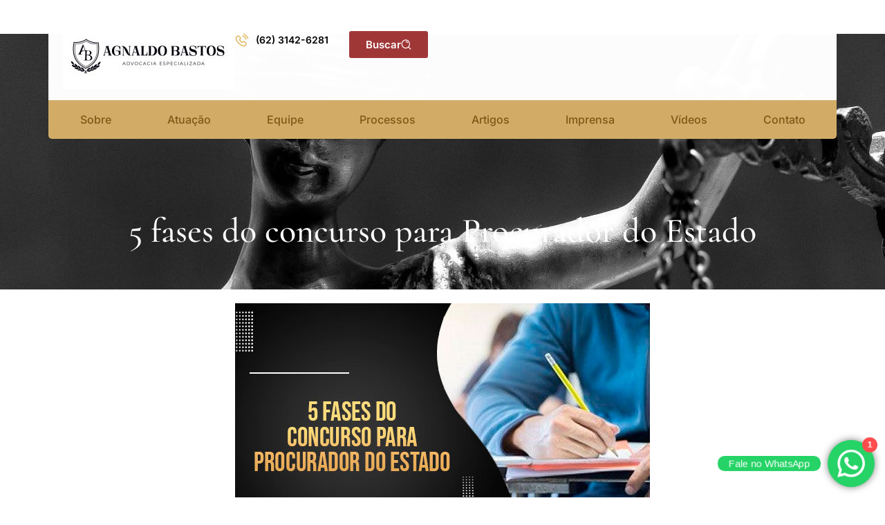

--- FILE ---
content_type: text/html; charset=UTF-8
request_url: https://agnaldobastos.adv.br/fases-do-concurso-procurador-estado/
body_size: 53053
content:
<!doctype html>
<html lang="pt-BR">
<head>
	<meta charset="UTF-8">
	<meta name="viewport" content="width=device-width, initial-scale=1">
	<link rel="profile" href="https://gmpg.org/xfn/11">
	<meta name='robots' content='index, follow, max-image-preview:large, max-snippet:-1, max-video-preview:-1' />

	<!-- This site is optimized with the Yoast SEO plugin v25.6 - https://yoast.com/wordpress/plugins/seo/ -->
	<title>5 fases do concurso para Procurador do Estado - Agnaldo Bastos - Especializado em Concursos, Servidores e Militares</title>
	<meta name="description" content="O concurso para Procurador do Estado costuma ter 5 fases, sendo provas objetivas, subjetivas e orais. Veja aqui os detalhes e regras!" />
	<link rel="canonical" href="https://agnaldobastos.adv.br/fases-do-concurso-procurador-estado/" />
	<meta property="og:locale" content="pt_BR" />
	<meta property="og:type" content="article" />
	<meta property="og:title" content="5 fases do concurso para Procurador do Estado - Agnaldo Bastos - Especializado em Concursos, Servidores e Militares" />
	<meta property="og:description" content="O concurso para Procurador do Estado costuma ter 5 fases, sendo provas objetivas, subjetivas e orais. Veja aqui os detalhes e regras!" />
	<meta property="og:url" content="https://agnaldobastos.adv.br/fases-do-concurso-procurador-estado/" />
	<meta property="og:site_name" content="Agnaldo Bastos - Especializado em Concursos, Servidores e Militares" />
	<meta property="article:published_time" content="2021-03-24T13:57:00+00:00" />
	<meta property="article:modified_time" content="2021-04-02T14:52:11+00:00" />
	<meta property="og:image" content="https://agnaldobastos.adv.br/wp-content/uploads/2021/03/5-fases-do-concurso-para-Procurador-do-Estado.jpg" />
	<meta property="og:image:width" content="600" />
	<meta property="og:image:height" content="330" />
	<meta property="og:image:type" content="image/jpeg" />
	<meta name="author" content="Agnaldo Bastos" />
	<meta name="twitter:card" content="summary_large_image" />
	<meta name="twitter:label1" content="Escrito por" />
	<meta name="twitter:data1" content="Agnaldo Bastos" />
	<meta name="twitter:label2" content="Est. tempo de leitura" />
	<meta name="twitter:data2" content="7 minutos" />
	<script type="application/ld+json" class="yoast-schema-graph">{"@context":"https://schema.org","@graph":[{"@type":"Article","@id":"https://agnaldobastos.adv.br/fases-do-concurso-procurador-estado/#article","isPartOf":{"@id":"https://agnaldobastos.adv.br/fases-do-concurso-procurador-estado/"},"author":{"name":"Agnaldo Bastos","@id":"https://agnaldobastos.adv.br/#/schema/person/5edbe51b559301a878f723c023e8faa0"},"headline":"5 fases do concurso para Procurador do Estado","datePublished":"2021-03-24T13:57:00+00:00","dateModified":"2021-04-02T14:52:11+00:00","mainEntityOfPage":{"@id":"https://agnaldobastos.adv.br/fases-do-concurso-procurador-estado/"},"wordCount":1717,"commentCount":0,"publisher":{"@id":"https://agnaldobastos.adv.br/#organization"},"image":{"@id":"https://agnaldobastos.adv.br/fases-do-concurso-procurador-estado/#primaryimage"},"thumbnailUrl":"https://agnaldobastos.adv.br/wp-content/uploads/2021/03/5-fases-do-concurso-para-Procurador-do-Estado.jpg","keywords":["concurso público","concursos públicos","Procurador do Estado","procurador jurídico"],"articleSection":["Artigos"],"inLanguage":"pt-BR","potentialAction":[{"@type":"CommentAction","name":"Comment","target":["https://agnaldobastos.adv.br/fases-do-concurso-procurador-estado/#respond"]}]},{"@type":"WebPage","@id":"https://agnaldobastos.adv.br/fases-do-concurso-procurador-estado/","url":"https://agnaldobastos.adv.br/fases-do-concurso-procurador-estado/","name":"5 fases do concurso para Procurador do Estado - Agnaldo Bastos - Especializado em Concursos, Servidores e Militares","isPartOf":{"@id":"https://agnaldobastos.adv.br/#website"},"primaryImageOfPage":{"@id":"https://agnaldobastos.adv.br/fases-do-concurso-procurador-estado/#primaryimage"},"image":{"@id":"https://agnaldobastos.adv.br/fases-do-concurso-procurador-estado/#primaryimage"},"thumbnailUrl":"https://agnaldobastos.adv.br/wp-content/uploads/2021/03/5-fases-do-concurso-para-Procurador-do-Estado.jpg","datePublished":"2021-03-24T13:57:00+00:00","dateModified":"2021-04-02T14:52:11+00:00","description":"O concurso para Procurador do Estado costuma ter 5 fases, sendo provas objetivas, subjetivas e orais. Veja aqui os detalhes e regras!","breadcrumb":{"@id":"https://agnaldobastos.adv.br/fases-do-concurso-procurador-estado/#breadcrumb"},"inLanguage":"pt-BR","potentialAction":[{"@type":"ReadAction","target":["https://agnaldobastos.adv.br/fases-do-concurso-procurador-estado/"]}]},{"@type":"ImageObject","inLanguage":"pt-BR","@id":"https://agnaldobastos.adv.br/fases-do-concurso-procurador-estado/#primaryimage","url":"https://agnaldobastos.adv.br/wp-content/uploads/2021/03/5-fases-do-concurso-para-Procurador-do-Estado.jpg","contentUrl":"https://agnaldobastos.adv.br/wp-content/uploads/2021/03/5-fases-do-concurso-para-Procurador-do-Estado.jpg","width":600,"height":330,"caption":"5 fases do concurso para Procurador do Estado"},{"@type":"BreadcrumbList","@id":"https://agnaldobastos.adv.br/fases-do-concurso-procurador-estado/#breadcrumb","itemListElement":[{"@type":"ListItem","position":1,"name":"Início","item":"https://agnaldobastos.adv.br/"},{"@type":"ListItem","position":2,"name":"Artigos","item":"https://agnaldobastos.adv.br/artigos/"},{"@type":"ListItem","position":3,"name":"5 fases do concurso para Procurador do Estado"}]},{"@type":"WebSite","@id":"https://agnaldobastos.adv.br/#website","url":"https://agnaldobastos.adv.br/","name":"Agnaldo Bastos - Especializado em Concursos, Servidores e Militares","description":"Escritório de advocacia especializado em concursos públicos, servidores públicos, ato de improbidade administrativa e processo administrativo.","publisher":{"@id":"https://agnaldobastos.adv.br/#organization"},"potentialAction":[{"@type":"SearchAction","target":{"@type":"EntryPoint","urlTemplate":"https://agnaldobastos.adv.br/?s={search_term_string}"},"query-input":{"@type":"PropertyValueSpecification","valueRequired":true,"valueName":"search_term_string"}}],"inLanguage":"pt-BR"},{"@type":"Organization","@id":"https://agnaldobastos.adv.br/#organization","name":"Agnaldo Bastos - Especializado em Concursos, Servidores e Militares","url":"https://agnaldobastos.adv.br/","logo":{"@type":"ImageObject","inLanguage":"pt-BR","@id":"https://agnaldobastos.adv.br/#/schema/logo/image/","url":"https://agnaldobastos.adv.br/wp-content/uploads/2019/08/cropped-logotipo-agnaldo-bastos-advogado.png","contentUrl":"https://agnaldobastos.adv.br/wp-content/uploads/2019/08/cropped-logotipo-agnaldo-bastos-advogado.png","width":250,"height":139,"caption":"Agnaldo Bastos - Especializado em Concursos, Servidores e Militares"},"image":{"@id":"https://agnaldobastos.adv.br/#/schema/logo/image/"}},{"@type":"Person","@id":"https://agnaldobastos.adv.br/#/schema/person/5edbe51b559301a878f723c023e8faa0","name":"Agnaldo Bastos","image":{"@type":"ImageObject","inLanguage":"pt-BR","@id":"https://agnaldobastos.adv.br/#/schema/person/image/","url":"https://secure.gravatar.com/avatar/790e52ac86460bd2fe9081b87cf1cbaf?s=96&d=mm&r=g","contentUrl":"https://secure.gravatar.com/avatar/790e52ac86460bd2fe9081b87cf1cbaf?s=96&d=mm&r=g","caption":"Agnaldo Bastos"},"url":"https://agnaldobastos.adv.br/author/agnaldo/"}]}</script>
	<!-- / Yoast SEO plugin. -->


<link rel="alternate" type="application/rss+xml" title="Feed para Agnaldo Bastos - Especializado em Concursos, Servidores e Militares &raquo;" href="https://agnaldobastos.adv.br/feed/" />
<link rel="alternate" type="application/rss+xml" title="Feed de comentários para Agnaldo Bastos - Especializado em Concursos, Servidores e Militares &raquo;" href="https://agnaldobastos.adv.br/comments/feed/" />
<link rel="alternate" type="application/rss+xml" title="Feed de comentários para Agnaldo Bastos - Especializado em Concursos, Servidores e Militares &raquo; 5 fases do concurso para Procurador do Estado" href="https://agnaldobastos.adv.br/fases-do-concurso-procurador-estado/feed/" />
<script>
window._wpemojiSettings = {"baseUrl":"https:\/\/s.w.org\/images\/core\/emoji\/15.0.3\/72x72\/","ext":".png","svgUrl":"https:\/\/s.w.org\/images\/core\/emoji\/15.0.3\/svg\/","svgExt":".svg","source":{"concatemoji":"https:\/\/agnaldobastos.adv.br\/wp-includes\/js\/wp-emoji-release.min.js?ver=f65f8a"}};
/*! This file is auto-generated */
!function(i,n){var o,s,e;function c(e){try{var t={supportTests:e,timestamp:(new Date).valueOf()};sessionStorage.setItem(o,JSON.stringify(t))}catch(e){}}function p(e,t,n){e.clearRect(0,0,e.canvas.width,e.canvas.height),e.fillText(t,0,0);var t=new Uint32Array(e.getImageData(0,0,e.canvas.width,e.canvas.height).data),r=(e.clearRect(0,0,e.canvas.width,e.canvas.height),e.fillText(n,0,0),new Uint32Array(e.getImageData(0,0,e.canvas.width,e.canvas.height).data));return t.every(function(e,t){return e===r[t]})}function u(e,t,n){switch(t){case"flag":return n(e,"\ud83c\udff3\ufe0f\u200d\u26a7\ufe0f","\ud83c\udff3\ufe0f\u200b\u26a7\ufe0f")?!1:!n(e,"\ud83c\uddfa\ud83c\uddf3","\ud83c\uddfa\u200b\ud83c\uddf3")&&!n(e,"\ud83c\udff4\udb40\udc67\udb40\udc62\udb40\udc65\udb40\udc6e\udb40\udc67\udb40\udc7f","\ud83c\udff4\u200b\udb40\udc67\u200b\udb40\udc62\u200b\udb40\udc65\u200b\udb40\udc6e\u200b\udb40\udc67\u200b\udb40\udc7f");case"emoji":return!n(e,"\ud83d\udc26\u200d\u2b1b","\ud83d\udc26\u200b\u2b1b")}return!1}function f(e,t,n){var r="undefined"!=typeof WorkerGlobalScope&&self instanceof WorkerGlobalScope?new OffscreenCanvas(300,150):i.createElement("canvas"),a=r.getContext("2d",{willReadFrequently:!0}),o=(a.textBaseline="top",a.font="600 32px Arial",{});return e.forEach(function(e){o[e]=t(a,e,n)}),o}function t(e){var t=i.createElement("script");t.src=e,t.defer=!0,i.head.appendChild(t)}"undefined"!=typeof Promise&&(o="wpEmojiSettingsSupports",s=["flag","emoji"],n.supports={everything:!0,everythingExceptFlag:!0},e=new Promise(function(e){i.addEventListener("DOMContentLoaded",e,{once:!0})}),new Promise(function(t){var n=function(){try{var e=JSON.parse(sessionStorage.getItem(o));if("object"==typeof e&&"number"==typeof e.timestamp&&(new Date).valueOf()<e.timestamp+604800&&"object"==typeof e.supportTests)return e.supportTests}catch(e){}return null}();if(!n){if("undefined"!=typeof Worker&&"undefined"!=typeof OffscreenCanvas&&"undefined"!=typeof URL&&URL.createObjectURL&&"undefined"!=typeof Blob)try{var e="postMessage("+f.toString()+"("+[JSON.stringify(s),u.toString(),p.toString()].join(",")+"));",r=new Blob([e],{type:"text/javascript"}),a=new Worker(URL.createObjectURL(r),{name:"wpTestEmojiSupports"});return void(a.onmessage=function(e){c(n=e.data),a.terminate(),t(n)})}catch(e){}c(n=f(s,u,p))}t(n)}).then(function(e){for(var t in e)n.supports[t]=e[t],n.supports.everything=n.supports.everything&&n.supports[t],"flag"!==t&&(n.supports.everythingExceptFlag=n.supports.everythingExceptFlag&&n.supports[t]);n.supports.everythingExceptFlag=n.supports.everythingExceptFlag&&!n.supports.flag,n.DOMReady=!1,n.readyCallback=function(){n.DOMReady=!0}}).then(function(){return e}).then(function(){var e;n.supports.everything||(n.readyCallback(),(e=n.source||{}).concatemoji?t(e.concatemoji):e.wpemoji&&e.twemoji&&(t(e.twemoji),t(e.wpemoji)))}))}((window,document),window._wpemojiSettings);
</script>

<link rel='stylesheet' id='ht_ctc_main_css-css' href='https://agnaldobastos.adv.br/wp-content/plugins/click-to-chat-for-whatsapp/new/inc/assets/css/main.css?ver=4.35' media='all' />
<style id='wp-emoji-styles-inline-css'>

	img.wp-smiley, img.emoji {
		display: inline !important;
		border: none !important;
		box-shadow: none !important;
		height: 1em !important;
		width: 1em !important;
		margin: 0 0.07em !important;
		vertical-align: -0.1em !important;
		background: none !important;
		padding: 0 !important;
	}
</style>
<link rel='stylesheet' id='wp-block-library-css' href='https://agnaldobastos.adv.br/wp-includes/css/dist/block-library/style.min.css?ver=f65f8a' media='all' />
<style id='classic-theme-styles-inline-css'>
/*! This file is auto-generated */
.wp-block-button__link{color:#fff;background-color:#32373c;border-radius:9999px;box-shadow:none;text-decoration:none;padding:calc(.667em + 2px) calc(1.333em + 2px);font-size:1.125em}.wp-block-file__button{background:#32373c;color:#fff;text-decoration:none}
</style>
<style id='global-styles-inline-css'>
:root{--wp--preset--aspect-ratio--square: 1;--wp--preset--aspect-ratio--4-3: 4/3;--wp--preset--aspect-ratio--3-4: 3/4;--wp--preset--aspect-ratio--3-2: 3/2;--wp--preset--aspect-ratio--2-3: 2/3;--wp--preset--aspect-ratio--16-9: 16/9;--wp--preset--aspect-ratio--9-16: 9/16;--wp--preset--color--black: #000000;--wp--preset--color--cyan-bluish-gray: #abb8c3;--wp--preset--color--white: #ffffff;--wp--preset--color--pale-pink: #f78da7;--wp--preset--color--vivid-red: #cf2e2e;--wp--preset--color--luminous-vivid-orange: #ff6900;--wp--preset--color--luminous-vivid-amber: #fcb900;--wp--preset--color--light-green-cyan: #7bdcb5;--wp--preset--color--vivid-green-cyan: #00d084;--wp--preset--color--pale-cyan-blue: #8ed1fc;--wp--preset--color--vivid-cyan-blue: #0693e3;--wp--preset--color--vivid-purple: #9b51e0;--wp--preset--gradient--vivid-cyan-blue-to-vivid-purple: linear-gradient(135deg,rgba(6,147,227,1) 0%,rgb(155,81,224) 100%);--wp--preset--gradient--light-green-cyan-to-vivid-green-cyan: linear-gradient(135deg,rgb(122,220,180) 0%,rgb(0,208,130) 100%);--wp--preset--gradient--luminous-vivid-amber-to-luminous-vivid-orange: linear-gradient(135deg,rgba(252,185,0,1) 0%,rgba(255,105,0,1) 100%);--wp--preset--gradient--luminous-vivid-orange-to-vivid-red: linear-gradient(135deg,rgba(255,105,0,1) 0%,rgb(207,46,46) 100%);--wp--preset--gradient--very-light-gray-to-cyan-bluish-gray: linear-gradient(135deg,rgb(238,238,238) 0%,rgb(169,184,195) 100%);--wp--preset--gradient--cool-to-warm-spectrum: linear-gradient(135deg,rgb(74,234,220) 0%,rgb(151,120,209) 20%,rgb(207,42,186) 40%,rgb(238,44,130) 60%,rgb(251,105,98) 80%,rgb(254,248,76) 100%);--wp--preset--gradient--blush-light-purple: linear-gradient(135deg,rgb(255,206,236) 0%,rgb(152,150,240) 100%);--wp--preset--gradient--blush-bordeaux: linear-gradient(135deg,rgb(254,205,165) 0%,rgb(254,45,45) 50%,rgb(107,0,62) 100%);--wp--preset--gradient--luminous-dusk: linear-gradient(135deg,rgb(255,203,112) 0%,rgb(199,81,192) 50%,rgb(65,88,208) 100%);--wp--preset--gradient--pale-ocean: linear-gradient(135deg,rgb(255,245,203) 0%,rgb(182,227,212) 50%,rgb(51,167,181) 100%);--wp--preset--gradient--electric-grass: linear-gradient(135deg,rgb(202,248,128) 0%,rgb(113,206,126) 100%);--wp--preset--gradient--midnight: linear-gradient(135deg,rgb(2,3,129) 0%,rgb(40,116,252) 100%);--wp--preset--font-size--small: 13px;--wp--preset--font-size--medium: 20px;--wp--preset--font-size--large: 36px;--wp--preset--font-size--x-large: 42px;--wp--preset--spacing--20: 0.44rem;--wp--preset--spacing--30: 0.67rem;--wp--preset--spacing--40: 1rem;--wp--preset--spacing--50: 1.5rem;--wp--preset--spacing--60: 2.25rem;--wp--preset--spacing--70: 3.38rem;--wp--preset--spacing--80: 5.06rem;--wp--preset--shadow--natural: 6px 6px 9px rgba(0, 0, 0, 0.2);--wp--preset--shadow--deep: 12px 12px 50px rgba(0, 0, 0, 0.4);--wp--preset--shadow--sharp: 6px 6px 0px rgba(0, 0, 0, 0.2);--wp--preset--shadow--outlined: 6px 6px 0px -3px rgba(255, 255, 255, 1), 6px 6px rgba(0, 0, 0, 1);--wp--preset--shadow--crisp: 6px 6px 0px rgba(0, 0, 0, 1);}:where(.is-layout-flex){gap: 0.5em;}:where(.is-layout-grid){gap: 0.5em;}body .is-layout-flex{display: flex;}.is-layout-flex{flex-wrap: wrap;align-items: center;}.is-layout-flex > :is(*, div){margin: 0;}body .is-layout-grid{display: grid;}.is-layout-grid > :is(*, div){margin: 0;}:where(.wp-block-columns.is-layout-flex){gap: 2em;}:where(.wp-block-columns.is-layout-grid){gap: 2em;}:where(.wp-block-post-template.is-layout-flex){gap: 1.25em;}:where(.wp-block-post-template.is-layout-grid){gap: 1.25em;}.has-black-color{color: var(--wp--preset--color--black) !important;}.has-cyan-bluish-gray-color{color: var(--wp--preset--color--cyan-bluish-gray) !important;}.has-white-color{color: var(--wp--preset--color--white) !important;}.has-pale-pink-color{color: var(--wp--preset--color--pale-pink) !important;}.has-vivid-red-color{color: var(--wp--preset--color--vivid-red) !important;}.has-luminous-vivid-orange-color{color: var(--wp--preset--color--luminous-vivid-orange) !important;}.has-luminous-vivid-amber-color{color: var(--wp--preset--color--luminous-vivid-amber) !important;}.has-light-green-cyan-color{color: var(--wp--preset--color--light-green-cyan) !important;}.has-vivid-green-cyan-color{color: var(--wp--preset--color--vivid-green-cyan) !important;}.has-pale-cyan-blue-color{color: var(--wp--preset--color--pale-cyan-blue) !important;}.has-vivid-cyan-blue-color{color: var(--wp--preset--color--vivid-cyan-blue) !important;}.has-vivid-purple-color{color: var(--wp--preset--color--vivid-purple) !important;}.has-black-background-color{background-color: var(--wp--preset--color--black) !important;}.has-cyan-bluish-gray-background-color{background-color: var(--wp--preset--color--cyan-bluish-gray) !important;}.has-white-background-color{background-color: var(--wp--preset--color--white) !important;}.has-pale-pink-background-color{background-color: var(--wp--preset--color--pale-pink) !important;}.has-vivid-red-background-color{background-color: var(--wp--preset--color--vivid-red) !important;}.has-luminous-vivid-orange-background-color{background-color: var(--wp--preset--color--luminous-vivid-orange) !important;}.has-luminous-vivid-amber-background-color{background-color: var(--wp--preset--color--luminous-vivid-amber) !important;}.has-light-green-cyan-background-color{background-color: var(--wp--preset--color--light-green-cyan) !important;}.has-vivid-green-cyan-background-color{background-color: var(--wp--preset--color--vivid-green-cyan) !important;}.has-pale-cyan-blue-background-color{background-color: var(--wp--preset--color--pale-cyan-blue) !important;}.has-vivid-cyan-blue-background-color{background-color: var(--wp--preset--color--vivid-cyan-blue) !important;}.has-vivid-purple-background-color{background-color: var(--wp--preset--color--vivid-purple) !important;}.has-black-border-color{border-color: var(--wp--preset--color--black) !important;}.has-cyan-bluish-gray-border-color{border-color: var(--wp--preset--color--cyan-bluish-gray) !important;}.has-white-border-color{border-color: var(--wp--preset--color--white) !important;}.has-pale-pink-border-color{border-color: var(--wp--preset--color--pale-pink) !important;}.has-vivid-red-border-color{border-color: var(--wp--preset--color--vivid-red) !important;}.has-luminous-vivid-orange-border-color{border-color: var(--wp--preset--color--luminous-vivid-orange) !important;}.has-luminous-vivid-amber-border-color{border-color: var(--wp--preset--color--luminous-vivid-amber) !important;}.has-light-green-cyan-border-color{border-color: var(--wp--preset--color--light-green-cyan) !important;}.has-vivid-green-cyan-border-color{border-color: var(--wp--preset--color--vivid-green-cyan) !important;}.has-pale-cyan-blue-border-color{border-color: var(--wp--preset--color--pale-cyan-blue) !important;}.has-vivid-cyan-blue-border-color{border-color: var(--wp--preset--color--vivid-cyan-blue) !important;}.has-vivid-purple-border-color{border-color: var(--wp--preset--color--vivid-purple) !important;}.has-vivid-cyan-blue-to-vivid-purple-gradient-background{background: var(--wp--preset--gradient--vivid-cyan-blue-to-vivid-purple) !important;}.has-light-green-cyan-to-vivid-green-cyan-gradient-background{background: var(--wp--preset--gradient--light-green-cyan-to-vivid-green-cyan) !important;}.has-luminous-vivid-amber-to-luminous-vivid-orange-gradient-background{background: var(--wp--preset--gradient--luminous-vivid-amber-to-luminous-vivid-orange) !important;}.has-luminous-vivid-orange-to-vivid-red-gradient-background{background: var(--wp--preset--gradient--luminous-vivid-orange-to-vivid-red) !important;}.has-very-light-gray-to-cyan-bluish-gray-gradient-background{background: var(--wp--preset--gradient--very-light-gray-to-cyan-bluish-gray) !important;}.has-cool-to-warm-spectrum-gradient-background{background: var(--wp--preset--gradient--cool-to-warm-spectrum) !important;}.has-blush-light-purple-gradient-background{background: var(--wp--preset--gradient--blush-light-purple) !important;}.has-blush-bordeaux-gradient-background{background: var(--wp--preset--gradient--blush-bordeaux) !important;}.has-luminous-dusk-gradient-background{background: var(--wp--preset--gradient--luminous-dusk) !important;}.has-pale-ocean-gradient-background{background: var(--wp--preset--gradient--pale-ocean) !important;}.has-electric-grass-gradient-background{background: var(--wp--preset--gradient--electric-grass) !important;}.has-midnight-gradient-background{background: var(--wp--preset--gradient--midnight) !important;}.has-small-font-size{font-size: var(--wp--preset--font-size--small) !important;}.has-medium-font-size{font-size: var(--wp--preset--font-size--medium) !important;}.has-large-font-size{font-size: var(--wp--preset--font-size--large) !important;}.has-x-large-font-size{font-size: var(--wp--preset--font-size--x-large) !important;}
:where(.wp-block-post-template.is-layout-flex){gap: 1.25em;}:where(.wp-block-post-template.is-layout-grid){gap: 1.25em;}
:where(.wp-block-columns.is-layout-flex){gap: 2em;}:where(.wp-block-columns.is-layout-grid){gap: 2em;}
:root :where(.wp-block-pullquote){font-size: 1.5em;line-height: 1.6;}
</style>
<link rel='stylesheet' id='hello-elementor-css' href='https://agnaldobastos.adv.br/wp-content/themes/hello-elementor/style.min.css?ver=3.1.1' media='all' />
<link rel='stylesheet' id='hello-elementor-theme-style-css' href='https://agnaldobastos.adv.br/wp-content/themes/hello-elementor/theme.min.css?ver=3.1.1' media='all' />
<link rel='stylesheet' id='hello-elementor-header-footer-css' href='https://agnaldobastos.adv.br/wp-content/themes/hello-elementor/header-footer.min.css?ver=3.1.1' media='all' />
<link rel='stylesheet' id='elementor-icons-css' href='https://agnaldobastos.adv.br/wp-content/plugins/elementor/assets/lib/eicons/css/elementor-icons.min.css?ver=5.45.0' media='all' />
<link rel='stylesheet' id='elementor-frontend-css' href='https://agnaldobastos.adv.br/wp-content/plugins/elementor/assets/css/frontend.min.css?ver=3.34.1' media='all' />
<style id='elementor-frontend-inline-css'>
.elementor-kit-1476{--e-global-color-primary:#373737;--e-global-color-secondary:#D2AC67;--e-global-color-text:#7A7A7A;--e-global-color-accent:#61CE70;--e-global-color-34d995ec:#6EC1E4;--e-global-color-6d10eb95:#54595F;--e-global-color-42e2f696:#4054B2;--e-global-color-8daf271:#23A455;--e-global-color-52074662:#000;--e-global-color-67eafb15:#FFF;--e-global-color-5594b8eb:RGBA(135, 0, 0, 0.78);--e-global-color-3002a6d:#54595F;--e-global-color-90e5adb:#8B7247;--e-global-typography-primary-font-family:"Cormorant";--e-global-typography-primary-font-weight:500;--e-global-typography-secondary-font-family:"Cormorant";--e-global-typography-secondary-font-weight:500;--e-global-typography-text-font-family:"Inter";--e-global-typography-accent-font-family:"Inter";--e-global-typography-accent-font-weight:500;line-height:25px;}.elementor-kit-1476 e-page-transition{background-color:#FFBC7D;}.elementor-kit-1476 p{margin-block-end:20px;}.elementor-kit-1476 a{color:var( --e-global-color-6d10eb95 );}.elementor-kit-1476 h1{color:var( --e-global-color-3002a6d );font-family:"Playfair Display", Open Sans, Sans-serif;}.elementor-kit-1476 h2{color:var( --e-global-color-3002a6d );font-family:"Playfair Display", Open Sans, Sans-serif;font-size:35px;}.elementor-kit-1476 h3{color:var( --e-global-color-3002a6d );font-family:"Playfair Display", Open Sans, Sans-serif;font-size:25px;}.elementor-kit-1476 h4{color:var( --e-global-color-3002a6d );font-family:"Playfair Display", Open Sans, Sans-serif;font-size:18px;}.elementor-kit-1476 h5{color:var( --e-global-color-6d10eb95 );font-family:"Playfair Display", Open Sans, Sans-serif;font-size:15px;}.elementor-kit-1476 button,.elementor-kit-1476 input[type="button"],.elementor-kit-1476 input[type="submit"],.elementor-kit-1476 .elementor-button{color:#FFFFFF;}.elementor-kit-1476 button:hover,.elementor-kit-1476 button:focus,.elementor-kit-1476 input[type="button"]:hover,.elementor-kit-1476 input[type="button"]:focus,.elementor-kit-1476 input[type="submit"]:hover,.elementor-kit-1476 input[type="submit"]:focus,.elementor-kit-1476 .elementor-button:hover,.elementor-kit-1476 .elementor-button:focus{color:#FFFFFF;}.elementor-section.elementor-section-boxed > .elementor-container{max-width:1140px;}.e-con{--container-max-width:1140px;}{}h1.entry-title{display:var(--page-title-display);}.site-header .site-branding{flex-direction:column;align-items:stretch;}.site-header{padding-inline-end:0px;padding-inline-start:0px;}.site-footer .site-branding{flex-direction:column;align-items:stretch;}@media(max-width:1024px){.elementor-section.elementor-section-boxed > .elementor-container{max-width:1024px;}.e-con{--container-max-width:1024px;}}@media(max-width:767px){.elementor-section.elementor-section-boxed > .elementor-container{max-width:767px;}.e-con{--container-max-width:767px;}}
.elementor-3616 .elementor-element.elementor-element-eab2d88{--display:flex;--flex-direction:column;--container-widget-width:calc( ( 1 - var( --container-widget-flex-grow ) ) * 100% );--container-widget-height:initial;--container-widget-flex-grow:0;--container-widget-align-self:initial;--flex-wrap-mobile:wrap;--align-items:stretch;--gap:0px 0px;--row-gap:0px;--column-gap:0px;--margin-top:20px;--margin-bottom:0px;--margin-left:0px;--margin-right:0px;--padding-top:0px;--padding-bottom:0px;--padding-left:0px;--padding-right:0px;--z-index:10;}.elementor-3616 .elementor-element.elementor-element-1c149ba{--display:flex;--flex-direction:row;--container-widget-width:initial;--container-widget-height:100%;--container-widget-flex-grow:1;--container-widget-align-self:stretch;--flex-wrap-mobile:wrap;--justify-content:space-between;--border-radius:5px 5px 0px 0px;--margin-top:0px;--margin-bottom:0px;--margin-left:0px;--margin-right:0px;--padding-top:15px;--padding-bottom:15px;--padding-left:20px;--padding-right:20px;}.elementor-3616 .elementor-element.elementor-element-1c149ba:not(.elementor-motion-effects-element-type-background), .elementor-3616 .elementor-element.elementor-element-1c149ba > .elementor-motion-effects-container > .elementor-motion-effects-layer{background-color:#FFFFFFFC;}.elementor-widget-image .widget-image-caption{color:var( --e-global-color-text );font-family:var( --e-global-typography-text-font-family ), Open Sans, Sans-serif;}.elementor-3616 .elementor-element.elementor-element-f169b74{width:auto;max-width:auto;text-align:start;}.elementor-3616 .elementor-element.elementor-element-a5cfa51{--display:flex;--flex-direction:row;--container-widget-width:calc( ( 1 - var( --container-widget-flex-grow ) ) * 100% );--container-widget-height:100%;--container-widget-flex-grow:1;--container-widget-align-self:stretch;--flex-wrap-mobile:wrap;--justify-content:flex-end;--align-items:center;--padding-top:0px;--padding-bottom:0px;--padding-left:0px;--padding-right:0px;}.elementor-widget-icon-list .elementor-icon-list-item:not(:last-child):after{border-color:var( --e-global-color-text );}.elementor-widget-icon-list .elementor-icon-list-icon i{color:var( --e-global-color-primary );}.elementor-widget-icon-list .elementor-icon-list-icon svg{fill:var( --e-global-color-primary );}.elementor-widget-icon-list .elementor-icon-list-item > .elementor-icon-list-text, .elementor-widget-icon-list .elementor-icon-list-item > a{font-family:var( --e-global-typography-text-font-family ), Open Sans, Sans-serif;}.elementor-widget-icon-list .elementor-icon-list-text{color:var( --e-global-color-secondary );}.elementor-3616 .elementor-element.elementor-element-53ab494{width:auto;max-width:auto;--e-icon-list-icon-size:20px;--icon-vertical-offset:0px;}.elementor-3616 .elementor-element.elementor-element-53ab494 > .elementor-widget-container{margin:0px 30px 0px 0px;}.elementor-3616 .elementor-element.elementor-element-53ab494 .elementor-icon-list-items:not(.elementor-inline-items) .elementor-icon-list-item:not(:last-child){padding-block-end:calc(30px/2);}.elementor-3616 .elementor-element.elementor-element-53ab494 .elementor-icon-list-items:not(.elementor-inline-items) .elementor-icon-list-item:not(:first-child){margin-block-start:calc(30px/2);}.elementor-3616 .elementor-element.elementor-element-53ab494 .elementor-icon-list-items.elementor-inline-items .elementor-icon-list-item{margin-inline:calc(30px/2);}.elementor-3616 .elementor-element.elementor-element-53ab494 .elementor-icon-list-items.elementor-inline-items{margin-inline:calc(-30px/2);}.elementor-3616 .elementor-element.elementor-element-53ab494 .elementor-icon-list-items.elementor-inline-items .elementor-icon-list-item:after{inset-inline-end:calc(-30px/2);}.elementor-3616 .elementor-element.elementor-element-53ab494 .elementor-icon-list-icon i{color:#37373700;transition:color 0.3s;}.elementor-3616 .elementor-element.elementor-element-53ab494 .elementor-icon-list-icon svg{fill:#37373700;transition:fill 0.3s;}.elementor-3616 .elementor-element.elementor-element-53ab494 .elementor-icon-list-item > .elementor-icon-list-text, .elementor-3616 .elementor-element.elementor-element-53ab494 .elementor-icon-list-item > a{font-family:"Inter", Open Sans, Sans-serif;font-size:14px;font-weight:600;}.elementor-3616 .elementor-element.elementor-element-53ab494 .elementor-icon-list-text{color:#000000;transition:color 0.3s;}.elementor-widget-button .elementor-button{background-color:var( --e-global-color-accent );font-family:var( --e-global-typography-accent-font-family ), Open Sans, Sans-serif;font-weight:var( --e-global-typography-accent-font-weight );}.elementor-3616 .elementor-element.elementor-element-56b09da .elementor-button{background-color:var( --e-global-color-5594b8eb );font-family:"Inter", Open Sans, Sans-serif;font-weight:600;fill:#FFFFFF;color:#FFFFFF;}.elementor-3616 .elementor-element.elementor-element-56b09da .elementor-button:hover, .elementor-3616 .elementor-element.elementor-element-56b09da .elementor-button:focus{background-color:var( --e-global-color-primary );color:#FFFFFF;}.elementor-3616 .elementor-element.elementor-element-56b09da{width:auto;max-width:auto;}.elementor-3616 .elementor-element.elementor-element-56b09da .elementor-button-content-wrapper{flex-direction:row-reverse;}.elementor-3616 .elementor-element.elementor-element-56b09da .elementor-button .elementor-button-content-wrapper{gap:17px;}.elementor-3616 .elementor-element.elementor-element-56b09da .elementor-button:hover svg, .elementor-3616 .elementor-element.elementor-element-56b09da .elementor-button:focus svg{fill:#FFFFFF;}.elementor-widget-nav-menu .elementor-nav-menu .elementor-item{font-family:var( --e-global-typography-primary-font-family ), Open Sans, Sans-serif;font-weight:var( --e-global-typography-primary-font-weight );}.elementor-widget-nav-menu .elementor-nav-menu--main .elementor-item{color:var( --e-global-color-text );fill:var( --e-global-color-text );}.elementor-widget-nav-menu .elementor-nav-menu--main .elementor-item:hover,
					.elementor-widget-nav-menu .elementor-nav-menu--main .elementor-item.elementor-item-active,
					.elementor-widget-nav-menu .elementor-nav-menu--main .elementor-item.highlighted,
					.elementor-widget-nav-menu .elementor-nav-menu--main .elementor-item:focus{color:var( --e-global-color-accent );fill:var( --e-global-color-accent );}.elementor-widget-nav-menu .elementor-nav-menu--main:not(.e--pointer-framed) .elementor-item:before,
					.elementor-widget-nav-menu .elementor-nav-menu--main:not(.e--pointer-framed) .elementor-item:after{background-color:var( --e-global-color-accent );}.elementor-widget-nav-menu .e--pointer-framed .elementor-item:before,
					.elementor-widget-nav-menu .e--pointer-framed .elementor-item:after{border-color:var( --e-global-color-accent );}.elementor-widget-nav-menu{--e-nav-menu-divider-color:var( --e-global-color-text );}.elementor-widget-nav-menu .elementor-nav-menu--dropdown .elementor-item, .elementor-widget-nav-menu .elementor-nav-menu--dropdown  .elementor-sub-item{font-family:var( --e-global-typography-accent-font-family ), Open Sans, Sans-serif;font-weight:var( --e-global-typography-accent-font-weight );}.elementor-3616 .elementor-element.elementor-element-cb63d2e > .elementor-widget-container{background-color:var( --e-global-color-secondary );padding:5px 5px 5px 5px;border-radius:0px 0px 5px 5px;}.elementor-3616 .elementor-element.elementor-element-cb63d2e .elementor-menu-toggle{margin:0 auto;background-color:#FFFFFF00;}.elementor-3616 .elementor-element.elementor-element-cb63d2e .elementor-nav-menu .elementor-item{font-family:"Inter", Open Sans, Sans-serif;font-weight:500;}.elementor-3616 .elementor-element.elementor-element-cb63d2e .elementor-nav-menu--main .elementor-item{color:#7E5816;fill:#7E5816;}.elementor-3616 .elementor-element.elementor-element-cb63d2e .elementor-nav-menu--main .elementor-item:hover,
					.elementor-3616 .elementor-element.elementor-element-cb63d2e .elementor-nav-menu--main .elementor-item.elementor-item-active,
					.elementor-3616 .elementor-element.elementor-element-cb63d2e .elementor-nav-menu--main .elementor-item.highlighted,
					.elementor-3616 .elementor-element.elementor-element-cb63d2e .elementor-nav-menu--main .elementor-item:focus{color:#FFFFFF;fill:#FFFFFF;}.elementor-3616 .elementor-element.elementor-element-cb63d2e .elementor-nav-menu--main .elementor-item.elementor-item-active{color:#FFFFFF;}.elementor-3616 .elementor-element.elementor-element-cb63d2e .elementor-nav-menu--dropdown a, .elementor-3616 .elementor-element.elementor-element-cb63d2e .elementor-menu-toggle{color:#7E5816;}.elementor-3616 .elementor-element.elementor-element-cb63d2e .elementor-nav-menu--dropdown{background-color:var( --e-global-color-secondary );}.elementor-3616 .elementor-element.elementor-element-cb63d2e .elementor-nav-menu--dropdown a:hover,
					.elementor-3616 .elementor-element.elementor-element-cb63d2e .elementor-nav-menu--dropdown a.elementor-item-active,
					.elementor-3616 .elementor-element.elementor-element-cb63d2e .elementor-nav-menu--dropdown a.highlighted,
					.elementor-3616 .elementor-element.elementor-element-cb63d2e .elementor-menu-toggle:hover{color:#FFFFFF;}.elementor-3616 .elementor-element.elementor-element-cb63d2e .elementor-nav-menu--dropdown a:hover,
					.elementor-3616 .elementor-element.elementor-element-cb63d2e .elementor-nav-menu--dropdown a.elementor-item-active,
					.elementor-3616 .elementor-element.elementor-element-cb63d2e .elementor-nav-menu--dropdown a.highlighted{background-color:#FFFFFF00;}.elementor-3616 .elementor-element.elementor-element-cb63d2e .elementor-nav-menu--dropdown a.elementor-item-active{color:#FFFFFF;background-color:#FFFFFF00;}.elementor-3616 .elementor-element.elementor-element-cb63d2e .elementor-nav-menu--dropdown .elementor-item, .elementor-3616 .elementor-element.elementor-element-cb63d2e .elementor-nav-menu--dropdown  .elementor-sub-item{font-family:"Roboto", Open Sans, Sans-serif;font-weight:500;}.elementor-3616 .elementor-element.elementor-element-cb63d2e div.elementor-menu-toggle{color:#FFFFFF;}.elementor-3616 .elementor-element.elementor-element-cb63d2e div.elementor-menu-toggle svg{fill:#FFFFFF;}.elementor-3616 .elementor-element.elementor-element-cb63d2e div.elementor-menu-toggle:hover{color:#7E5816;}.elementor-3616 .elementor-element.elementor-element-cb63d2e div.elementor-menu-toggle:hover svg{fill:#7E5816;}.elementor-3616 .elementor-element.elementor-element-cb63d2e .elementor-menu-toggle:hover{background-color:#FFFFFF00;}.elementor-3616 .elementor-element.elementor-element-6c4bd13{--display:flex;}.elementor-widget-search-form input[type="search"].elementor-search-form__input{font-family:var( --e-global-typography-text-font-family ), Open Sans, Sans-serif;}.elementor-widget-search-form .elementor-search-form__input,
					.elementor-widget-search-form .elementor-search-form__icon,
					.elementor-widget-search-form .elementor-lightbox .dialog-lightbox-close-button,
					.elementor-widget-search-form .elementor-lightbox .dialog-lightbox-close-button:hover,
					.elementor-widget-search-form.elementor-search-form--skin-full_screen input[type="search"].elementor-search-form__input{color:var( --e-global-color-text );fill:var( --e-global-color-text );}.elementor-widget-search-form .elementor-search-form__submit{font-family:var( --e-global-typography-text-font-family ), Open Sans, Sans-serif;background-color:var( --e-global-color-secondary );}.elementor-3616 .elementor-element.elementor-element-2aee77e .elementor-search-form{text-align:center;}.elementor-3616 .elementor-element.elementor-element-2aee77e .elementor-search-form__toggle{--e-search-form-toggle-size:33px;}.elementor-3616 .elementor-element.elementor-element-2aee77e:not(.elementor-search-form--skin-full_screen) .elementor-search-form__container{border-radius:3px;}.elementor-3616 .elementor-element.elementor-element-2aee77e.elementor-search-form--skin-full_screen input[type="search"].elementor-search-form__input{border-radius:3px;}.elementor-3616{padding:0px 0px 0px 0px;}@media(min-width:768px){.elementor-3616 .elementor-element.elementor-element-a5cfa51{--width:55%;}}@media(max-width:1024px) and (min-width:768px){.elementor-3616 .elementor-element.elementor-element-eab2d88{--content-width:95%;}.elementor-3616 .elementor-element.elementor-element-a5cfa51{--width:100%;}}@media(max-width:1024px){.elementor-3616 .elementor-element.elementor-element-f169b74 img{width:320px;}.elementor-3616 .elementor-element.elementor-element-a5cfa51{--justify-content:flex-end;}.elementor-3616 .elementor-element.elementor-element-cb63d2e .elementor-nav-menu--dropdown .elementor-item, .elementor-3616 .elementor-element.elementor-element-cb63d2e .elementor-nav-menu--dropdown  .elementor-sub-item{font-size:15px;}.elementor-3616 .elementor-element.elementor-element-cb63d2e .elementor-nav-menu--dropdown{border-radius:10px 10px 10px 10px;}.elementor-3616 .elementor-element.elementor-element-cb63d2e .elementor-nav-menu--dropdown li:first-child a{border-top-left-radius:10px;border-top-right-radius:10px;}.elementor-3616 .elementor-element.elementor-element-cb63d2e .elementor-nav-menu--dropdown li:last-child a{border-bottom-right-radius:10px;border-bottom-left-radius:10px;}.elementor-3616 .elementor-element.elementor-element-cb63d2e .elementor-nav-menu--dropdown a{padding-left:10px;padding-right:10px;padding-top:10px;padding-bottom:10px;}.elementor-3616{padding:20px 20px 20px 20px;}}@media(max-width:767px){.elementor-3616 .elementor-element.elementor-element-eab2d88{--content-width:90%;--flex-direction:row;--container-widget-width:calc( ( 1 - var( --container-widget-flex-grow ) ) * 100% );--container-widget-height:100%;--container-widget-flex-grow:1;--container-widget-align-self:stretch;--flex-wrap-mobile:wrap;--justify-content:flex-start;--align-items:center;}.elementor-3616 .elementor-element.elementor-element-1c149ba{--width:80%;--flex-direction:column;--container-widget-width:calc( ( 1 - var( --container-widget-flex-grow ) ) * 100% );--container-widget-height:initial;--container-widget-flex-grow:0;--container-widget-align-self:initial;--flex-wrap-mobile:wrap;--justify-content:center;--align-items:center;--border-radius:5px 0px 0px 5px;--margin-top:0px;--margin-bottom:0px;--margin-left:0px;--margin-right:0px;--padding-top:10px;--padding-bottom:10px;--padding-left:10px;--padding-right:10px;}.elementor-3616 .elementor-element.elementor-element-f169b74 img{width:200px;}.elementor-3616 .elementor-element.elementor-element-a5cfa51{--justify-content:center;--margin-top:0px;--margin-bottom:10px;--margin-left:0px;--margin-right:0px;}.elementor-3616 .elementor-element.elementor-element-cb63d2e{width:var( --container-widget-width, 20% );max-width:20%;--container-widget-width:20%;--container-widget-flex-grow:0;}.elementor-3616 .elementor-element.elementor-element-cb63d2e > .elementor-widget-container{margin:0px 0px 0px 0px;padding:23px 0px 23px 0px;border-radius:0px 5px 5px 0px;}.elementor-3616 .elementor-element.elementor-element-cb63d2e .elementor-nav-menu--dropdown{border-radius:5px 5px 5px 5px;}.elementor-3616 .elementor-element.elementor-element-cb63d2e .elementor-nav-menu--dropdown li:first-child a{border-top-left-radius:5px;border-top-right-radius:5px;}.elementor-3616 .elementor-element.elementor-element-cb63d2e .elementor-nav-menu--dropdown li:last-child a{border-bottom-right-radius:5px;border-bottom-left-radius:5px;}.elementor-3616 .elementor-element.elementor-element-cb63d2e .elementor-nav-menu--dropdown a{padding-top:10px;padding-bottom:10px;}.elementor-3616 .elementor-element.elementor-element-cb63d2e .elementor-nav-menu--main > .elementor-nav-menu > li > .elementor-nav-menu--dropdown, .elementor-3616 .elementor-element.elementor-element-cb63d2e .elementor-nav-menu__container.elementor-nav-menu--dropdown{margin-top:50px !important;}.elementor-3616{padding:20px 20px 20px 20px;}}/* Start custom CSS for icon-list, class: .elementor-element-53ab494 */@media(max-width:370px){
    .lista-de-icones span.elementor-icon-list-text{
        display:none!important;
    }
}/* End custom CSS */
.elementor-3633 .elementor-element.elementor-element-e1163ab{--display:flex;--flex-direction:row;--container-widget-width:calc( ( 1 - var( --container-widget-flex-grow ) ) * 100% );--container-widget-height:100%;--container-widget-flex-grow:1;--container-widget-align-self:stretch;--flex-wrap-mobile:wrap;--justify-content:space-between;--align-items:center;--padding-top:30px;--padding-bottom:30px;--padding-left:0px;--padding-right:0px;}.elementor-3633 .elementor-element.elementor-element-e1163ab:not(.elementor-motion-effects-element-type-background), .elementor-3633 .elementor-element.elementor-element-e1163ab > .elementor-motion-effects-container > .elementor-motion-effects-layer{background-color:var( --e-global-color-secondary );}.elementor-widget-image-box .elementor-image-box-title{font-family:var( --e-global-typography-primary-font-family ), Open Sans, Sans-serif;font-weight:var( --e-global-typography-primary-font-weight );color:var( --e-global-color-primary );}.elementor-widget-image-box:has(:hover) .elementor-image-box-title,
					 .elementor-widget-image-box:has(:focus) .elementor-image-box-title{color:var( --e-global-color-primary );}.elementor-widget-image-box .elementor-image-box-description{font-family:var( --e-global-typography-text-font-family ), Open Sans, Sans-serif;color:var( --e-global-color-text );}.elementor-3633 .elementor-element.elementor-element-3c24300{width:var( --container-widget-width, 71% );max-width:71%;--container-widget-width:71%;--container-widget-flex-grow:0;}.elementor-3633 .elementor-element.elementor-element-3c24300 .elementor-image-box-wrapper{text-align:start;}.elementor-3633 .elementor-element.elementor-element-3c24300 .elementor-image-box-title{margin-bottom:10px;font-family:"Cormorant", Open Sans, Sans-serif;font-size:30px;font-weight:600;text-transform:uppercase;text-shadow:1px 1px 0px rgba(255, 255, 255, 0.3);color:#5A4116;}.elementor-3633 .elementor-element.elementor-element-3c24300 .elementor-image-box-description{font-family:"Inter", Open Sans, Sans-serif;font-size:15px;line-height:1.4em;color:var( --e-global-color-primary );}.elementor-widget-button .elementor-button{background-color:var( --e-global-color-accent );font-family:var( --e-global-typography-accent-font-family ), Open Sans, Sans-serif;font-weight:var( --e-global-typography-accent-font-weight );}.elementor-3633 .elementor-element.elementor-element-a1c8834 .elementor-button:hover, .elementor-3633 .elementor-element.elementor-element-a1c8834 .elementor-button:focus{background-color:var( --e-global-color-52074662 );color:#FFFFFF;}.elementor-3633 .elementor-element.elementor-element-a1c8834 .elementor-button-content-wrapper{flex-direction:row-reverse;}.elementor-3633 .elementor-element.elementor-element-a1c8834 .elementor-button .elementor-button-content-wrapper{gap:15px;}.elementor-3633 .elementor-element.elementor-element-a1c8834 .elementor-button{font-family:"Inter", Open Sans, Sans-serif;font-weight:bold;box-shadow:0px 5px 20px 0px rgba(0, 0, 0, 0.1);border-radius:3px 3px 3px 3px;padding:20px 40px 20px 40px;}.elementor-3633 .elementor-element.elementor-element-a1c8834 .elementor-button:hover svg, .elementor-3633 .elementor-element.elementor-element-a1c8834 .elementor-button:focus svg{fill:#FFFFFF;}.elementor-3633 .elementor-element.elementor-element-c773cf3{--display:flex;--flex-direction:row;--container-widget-width:calc( ( 1 - var( --container-widget-flex-grow ) ) * 100% );--container-widget-height:100%;--container-widget-flex-grow:1;--container-widget-align-self:stretch;--flex-wrap-mobile:wrap;--align-items:stretch;--gap:10px 10px;--row-gap:10px;--column-gap:10px;--padding-top:60px;--padding-bottom:60px;--padding-left:0px;--padding-right:0px;}.elementor-3633 .elementor-element.elementor-element-c773cf3:not(.elementor-motion-effects-element-type-background), .elementor-3633 .elementor-element.elementor-element-c773cf3 > .elementor-motion-effects-container > .elementor-motion-effects-layer{background-color:#1B1B1B;}.elementor-3633 .elementor-element.elementor-element-99364fa{--display:flex;--flex-direction:column;--container-widget-width:calc( ( 1 - var( --container-widget-flex-grow ) ) * 100% );--container-widget-height:initial;--container-widget-flex-grow:0;--container-widget-align-self:initial;--flex-wrap-mobile:wrap;--justify-content:flex-start;--align-items:flex-start;}.elementor-widget-image .widget-image-caption{color:var( --e-global-color-text );font-family:var( --e-global-typography-text-font-family ), Open Sans, Sans-serif;}.elementor-3633 .elementor-element.elementor-element-72dc006{text-align:start;}.elementor-widget-heading .elementor-heading-title{font-family:var( --e-global-typography-primary-font-family ), Open Sans, Sans-serif;font-weight:var( --e-global-typography-primary-font-weight );color:var( --e-global-color-primary );}.elementor-3633 .elementor-element.elementor-element-ea135e5{width:var( --container-widget-width, 75% );max-width:75%;--container-widget-width:75%;--container-widget-flex-grow:0;}.elementor-3633 .elementor-element.elementor-element-ea135e5 > .elementor-widget-container{margin:0px 0px 20px 0px;}.elementor-3633 .elementor-element.elementor-element-ea135e5 .elementor-heading-title{font-family:"Inter", Open Sans, Sans-serif;font-size:14px;font-weight:500;color:#C1C1C1;}.elementor-3633 .elementor-element.elementor-element-33485a8{--grid-template-columns:repeat(0, auto);--icon-size:18px;--grid-column-gap:5px;--grid-row-gap:0px;}.elementor-3633 .elementor-element.elementor-element-33485a8 .elementor-widget-container{text-align:left;}.elementor-3633 .elementor-element.elementor-element-33485a8 .elementor-social-icon{background-color:#FFFFFF00;}.elementor-3633 .elementor-element.elementor-element-33485a8 .elementor-social-icon i{color:#D1C4AD;}.elementor-3633 .elementor-element.elementor-element-33485a8 .elementor-social-icon svg{fill:#D1C4AD;}.elementor-3633 .elementor-element.elementor-element-8575788{--display:flex;}.elementor-3633 .elementor-element.elementor-element-180ac60 .elementor-heading-title{font-family:"Cormorant", Open Sans, Sans-serif;font-weight:500;color:#DEB95F;}.elementor-widget-icon-list .elementor-icon-list-item:not(:last-child):after{border-color:var( --e-global-color-text );}.elementor-widget-icon-list .elementor-icon-list-icon i{color:var( --e-global-color-primary );}.elementor-widget-icon-list .elementor-icon-list-icon svg{fill:var( --e-global-color-primary );}.elementor-widget-icon-list .elementor-icon-list-item > .elementor-icon-list-text, .elementor-widget-icon-list .elementor-icon-list-item > a{font-family:var( --e-global-typography-text-font-family ), Open Sans, Sans-serif;}.elementor-widget-icon-list .elementor-icon-list-text{color:var( --e-global-color-secondary );}.elementor-3633 .elementor-element.elementor-element-4d015d8 .elementor-icon-list-items:not(.elementor-inline-items) .elementor-icon-list-item:not(:last-child){padding-block-end:calc(5px/2);}.elementor-3633 .elementor-element.elementor-element-4d015d8 .elementor-icon-list-items:not(.elementor-inline-items) .elementor-icon-list-item:not(:first-child){margin-block-start:calc(5px/2);}.elementor-3633 .elementor-element.elementor-element-4d015d8 .elementor-icon-list-items.elementor-inline-items .elementor-icon-list-item{margin-inline:calc(5px/2);}.elementor-3633 .elementor-element.elementor-element-4d015d8 .elementor-icon-list-items.elementor-inline-items{margin-inline:calc(-5px/2);}.elementor-3633 .elementor-element.elementor-element-4d015d8 .elementor-icon-list-items.elementor-inline-items .elementor-icon-list-item:after{inset-inline-end:calc(-5px/2);}.elementor-3633 .elementor-element.elementor-element-4d015d8 .elementor-icon-list-icon i{transition:color 0.3s;}.elementor-3633 .elementor-element.elementor-element-4d015d8 .elementor-icon-list-icon svg{transition:fill 0.3s;}.elementor-3633 .elementor-element.elementor-element-4d015d8{--e-icon-list-icon-size:0px;--icon-vertical-offset:0px;}.elementor-3633 .elementor-element.elementor-element-4d015d8 .elementor-icon-list-item > .elementor-icon-list-text, .elementor-3633 .elementor-element.elementor-element-4d015d8 .elementor-icon-list-item > a{font-family:"Open Sans", Open Sans, Sans-serif;font-size:14px;}.elementor-3633 .elementor-element.elementor-element-4d015d8 .elementor-icon-list-text{color:#C1C1C1;transition:color 0.3s;}.elementor-3633 .elementor-element.elementor-element-38eaa3c{--display:flex;}.elementor-3633 .elementor-element.elementor-element-a9a063d .elementor-heading-title{font-family:"Cormorant", Open Sans, Sans-serif;font-weight:500;color:#DEB95F;}.elementor-3633 .elementor-element.elementor-element-51064e8 .elementor-icon-list-items:not(.elementor-inline-items) .elementor-icon-list-item:not(:last-child){padding-block-end:calc(5px/2);}.elementor-3633 .elementor-element.elementor-element-51064e8 .elementor-icon-list-items:not(.elementor-inline-items) .elementor-icon-list-item:not(:first-child){margin-block-start:calc(5px/2);}.elementor-3633 .elementor-element.elementor-element-51064e8 .elementor-icon-list-items.elementor-inline-items .elementor-icon-list-item{margin-inline:calc(5px/2);}.elementor-3633 .elementor-element.elementor-element-51064e8 .elementor-icon-list-items.elementor-inline-items{margin-inline:calc(-5px/2);}.elementor-3633 .elementor-element.elementor-element-51064e8 .elementor-icon-list-items.elementor-inline-items .elementor-icon-list-item:after{inset-inline-end:calc(-5px/2);}.elementor-3633 .elementor-element.elementor-element-51064e8 .elementor-icon-list-icon i{color:var( --e-global-color-secondary );transition:color 0.3s;}.elementor-3633 .elementor-element.elementor-element-51064e8 .elementor-icon-list-icon svg{fill:var( --e-global-color-secondary );transition:fill 0.3s;}.elementor-3633 .elementor-element.elementor-element-51064e8{--e-icon-list-icon-size:16px;--icon-vertical-offset:0px;}.elementor-3633 .elementor-element.elementor-element-51064e8 .elementor-icon-list-item > .elementor-icon-list-text, .elementor-3633 .elementor-element.elementor-element-51064e8 .elementor-icon-list-item > a{font-family:"Open Sans", Open Sans, Sans-serif;font-size:14px;}.elementor-3633 .elementor-element.elementor-element-51064e8 .elementor-icon-list-text{color:#C1C1C1;transition:color 0.3s;}.elementor-3633 .elementor-element.elementor-element-d6fa814{--display:flex;--flex-direction:row;--container-widget-width:calc( ( 1 - var( --container-widget-flex-grow ) ) * 100% );--container-widget-height:100%;--container-widget-flex-grow:1;--container-widget-align-self:stretch;--flex-wrap-mobile:wrap;--justify-content:space-between;--align-items:stretch;--gap:10px 10px;--row-gap:10px;--column-gap:10px;--padding-top:20px;--padding-bottom:20px;--padding-left:0px;--padding-right:0px;}.elementor-3633 .elementor-element.elementor-element-d6fa814:not(.elementor-motion-effects-element-type-background), .elementor-3633 .elementor-element.elementor-element-d6fa814 > .elementor-motion-effects-container > .elementor-motion-effects-layer{background-color:#2B2B2B;}.elementor-3633 .elementor-element.elementor-element-295ac1b .elementor-heading-title{font-family:"Inter", Open Sans, Sans-serif;font-size:12px;font-weight:400;color:#D1C4AD;}.elementor-3633 .elementor-element.elementor-element-1554bbe{text-align:end;}.elementor-3633 .elementor-element.elementor-element-1554bbe .elementor-heading-title{font-family:"Inter", Open Sans, Sans-serif;font-size:12px;font-weight:400;color:#D1C4AD;}@media(min-width:768px){.elementor-3633 .elementor-element.elementor-element-99364fa{--width:56.838%;}.elementor-3633 .elementor-element.elementor-element-8575788{--width:21.481%;}.elementor-3633 .elementor-element.elementor-element-38eaa3c{--width:21.317%;}}@media(max-width:1024px) and (min-width:768px){.elementor-3633 .elementor-element.elementor-element-99364fa{--width:100%;}.elementor-3633 .elementor-element.elementor-element-8575788{--width:45%;}.elementor-3633 .elementor-element.elementor-element-38eaa3c{--width:45%;}}@media(max-width:1024px){.elementor-3633 .elementor-element.elementor-element-e1163ab{--flex-direction:column;--container-widget-width:calc( ( 1 - var( --container-widget-flex-grow ) ) * 100% );--container-widget-height:initial;--container-widget-flex-grow:0;--container-widget-align-self:initial;--flex-wrap-mobile:wrap;--justify-content:center;--align-items:center;--padding-top:30px;--padding-bottom:30px;--padding-left:30px;--padding-right:30px;}.elementor-3633 .elementor-element.elementor-element-3c24300{width:100%;max-width:100%;}.elementor-3633 .elementor-element.elementor-element-3c24300 > .elementor-widget-container{margin:0px 0px 20px 0px;}.elementor-3633 .elementor-element.elementor-element-3c24300 .elementor-image-box-wrapper{text-align:center;}.elementor-3633 .elementor-element.elementor-element-c773cf3{--justify-content:space-between;--flex-wrap:wrap;--padding-top:40px;--padding-bottom:40px;--padding-left:20px;--padding-right:20px;}.elementor-3633 .elementor-element.elementor-element-99364fa{--margin-top:0px;--margin-bottom:30px;--margin-left:0px;--margin-right:0px;}.elementor-3633 .elementor-element.elementor-element-72dc006{text-align:center;}.elementor-3633 .elementor-element.elementor-element-ea135e5{width:var( --container-widget-width, 70% );max-width:70%;--container-widget-width:70%;--container-widget-flex-grow:0;text-align:center;}.elementor-3633 .elementor-element.elementor-element-ea135e5.elementor-element{--align-self:center;}.elementor-3633 .elementor-element.elementor-element-33485a8 .elementor-widget-container{text-align:center;}.elementor-3633 .elementor-element.elementor-element-180ac60{text-align:center;}.elementor-3633 .elementor-element.elementor-element-a9a063d{text-align:center;}.elementor-3633 .elementor-element.elementor-element-d6fa814{--padding-top:10px;--padding-bottom:10px;--padding-left:20px;--padding-right:20px;}}@media(max-width:767px){.elementor-3633 .elementor-element.elementor-element-99364fa{--align-items:center;--container-widget-width:calc( ( 1 - var( --container-widget-flex-grow ) ) * 100% );}.elementor-3633 .elementor-element.elementor-element-ea135e5{width:100%;max-width:100%;}.elementor-3633 .elementor-element.elementor-element-4d015d8 .elementor-icon-list-items:not(.elementor-inline-items) .elementor-icon-list-item:not(:last-child){padding-block-end:calc(15px/2);}.elementor-3633 .elementor-element.elementor-element-4d015d8 .elementor-icon-list-items:not(.elementor-inline-items) .elementor-icon-list-item:not(:first-child){margin-block-start:calc(15px/2);}.elementor-3633 .elementor-element.elementor-element-4d015d8 .elementor-icon-list-items.elementor-inline-items .elementor-icon-list-item{margin-inline:calc(15px/2);}.elementor-3633 .elementor-element.elementor-element-4d015d8 .elementor-icon-list-items.elementor-inline-items{margin-inline:calc(-15px/2);}.elementor-3633 .elementor-element.elementor-element-4d015d8 .elementor-icon-list-items.elementor-inline-items .elementor-icon-list-item:after{inset-inline-end:calc(-15px/2);}.elementor-3633 .elementor-element.elementor-element-51064e8 .elementor-icon-list-items:not(.elementor-inline-items) .elementor-icon-list-item:not(:last-child){padding-block-end:calc(15px/2);}.elementor-3633 .elementor-element.elementor-element-51064e8 .elementor-icon-list-items:not(.elementor-inline-items) .elementor-icon-list-item:not(:first-child){margin-block-start:calc(15px/2);}.elementor-3633 .elementor-element.elementor-element-51064e8 .elementor-icon-list-items.elementor-inline-items .elementor-icon-list-item{margin-inline:calc(15px/2);}.elementor-3633 .elementor-element.elementor-element-51064e8 .elementor-icon-list-items.elementor-inline-items{margin-inline:calc(-15px/2);}.elementor-3633 .elementor-element.elementor-element-51064e8 .elementor-icon-list-items.elementor-inline-items .elementor-icon-list-item:after{inset-inline-end:calc(-15px/2);}.elementor-3633 .elementor-element.elementor-element-d6fa814{--flex-direction:column;--container-widget-width:100%;--container-widget-height:initial;--container-widget-flex-grow:0;--container-widget-align-self:initial;--flex-wrap-mobile:wrap;--justify-content:center;}.elementor-3633 .elementor-element.elementor-element-295ac1b{text-align:center;}.elementor-3633 .elementor-element.elementor-element-295ac1b .elementor-heading-title{line-height:1.5em;}.elementor-3633 .elementor-element.elementor-element-1554bbe{text-align:center;}.elementor-3633 .elementor-element.elementor-element-1554bbe .elementor-heading-title{line-height:1.5em;}}
.elementor-145 .elementor-element.elementor-element-fa3aa5b{--display:flex;--flex-direction:column;--container-widget-width:calc( ( 1 - var( --container-widget-flex-grow ) ) * 100% );--container-widget-height:initial;--container-widget-flex-grow:0;--container-widget-align-self:initial;--flex-wrap-mobile:wrap;--justify-content:center;--align-items:center;--gap:10px 10px;--row-gap:10px;--column-gap:10px;--overlay-opacity:0.5;--margin-top:-195px;--margin-bottom:0px;--margin-left:0px;--margin-right:0px;--padding-top:260px;--padding-bottom:60px;--padding-left:0px;--padding-right:0px;}.elementor-145 .elementor-element.elementor-element-fa3aa5b:not(.elementor-motion-effects-element-type-background), .elementor-145 .elementor-element.elementor-element-fa3aa5b > .elementor-motion-effects-container > .elementor-motion-effects-layer{background-color:#2D2D2D;background-image:url("https://agnaldobastos.adv.br/wp-content/uploads/2022/12/bg-header-interno.jpg");background-position:top center;}.elementor-145 .elementor-element.elementor-element-fa3aa5b::before, .elementor-145 .elementor-element.elementor-element-fa3aa5b > .elementor-background-video-container::before, .elementor-145 .elementor-element.elementor-element-fa3aa5b > .e-con-inner > .elementor-background-video-container::before, .elementor-145 .elementor-element.elementor-element-fa3aa5b > .elementor-background-slideshow::before, .elementor-145 .elementor-element.elementor-element-fa3aa5b > .e-con-inner > .elementor-background-slideshow::before, .elementor-145 .elementor-element.elementor-element-fa3aa5b > .elementor-motion-effects-container > .elementor-motion-effects-layer::before{background-color:var( --e-global-color-primary );--background-overlay:'';}.elementor-widget-heading .elementor-heading-title{font-family:var( --e-global-typography-primary-font-family ), Open Sans, Sans-serif;font-weight:var( --e-global-typography-primary-font-weight );color:var( --e-global-color-primary );}.elementor-145 .elementor-element.elementor-element-147c9bd{text-align:center;}.elementor-145 .elementor-element.elementor-element-147c9bd .elementor-heading-title{font-family:"Cormorant", Open Sans, Sans-serif;font-size:50px;font-weight:500;line-height:1em;color:#FFFFFF;}.elementor-145 .elementor-element.elementor-element-10fafd3{--display:flex;--flex-direction:row;--container-widget-width:calc( ( 1 - var( --container-widget-flex-grow ) ) * 100% );--container-widget-height:100%;--container-widget-flex-grow:1;--container-widget-align-self:stretch;--flex-wrap-mobile:wrap;--align-items:stretch;--gap:10px 10px;--row-gap:10px;--column-gap:10px;--margin-top:0px;--margin-bottom:50px;--margin-left:0px;--margin-right:0px;}.elementor-145 .elementor-element.elementor-element-42fcc61{--display:flex;}.elementor-widget-theme-post-featured-image .widget-image-caption{color:var( --e-global-color-text );font-family:var( --e-global-typography-text-font-family ), Open Sans, Sans-serif;}.elementor-widget-post-info .elementor-icon-list-item:not(:last-child):after{border-color:var( --e-global-color-text );}.elementor-widget-post-info .elementor-icon-list-icon i{color:var( --e-global-color-primary );}.elementor-widget-post-info .elementor-icon-list-icon svg{fill:var( --e-global-color-primary );}.elementor-widget-post-info .elementor-icon-list-text, .elementor-widget-post-info .elementor-icon-list-text a{color:var( --e-global-color-secondary );}.elementor-widget-post-info .elementor-icon-list-item{font-family:var( --e-global-typography-text-font-family ), Open Sans, Sans-serif;}.elementor-145 .elementor-element.elementor-element-e00638b .elementor-icon-list-items:not(.elementor-inline-items) .elementor-icon-list-item:not(:last-child){padding-bottom:calc(0px/2);}.elementor-145 .elementor-element.elementor-element-e00638b .elementor-icon-list-items:not(.elementor-inline-items) .elementor-icon-list-item:not(:first-child){margin-top:calc(0px/2);}.elementor-145 .elementor-element.elementor-element-e00638b .elementor-icon-list-items.elementor-inline-items .elementor-icon-list-item{margin-right:calc(0px/2);margin-left:calc(0px/2);}.elementor-145 .elementor-element.elementor-element-e00638b .elementor-icon-list-items.elementor-inline-items{margin-right:calc(-0px/2);margin-left:calc(-0px/2);}body.rtl .elementor-145 .elementor-element.elementor-element-e00638b .elementor-icon-list-items.elementor-inline-items .elementor-icon-list-item:after{left:calc(-0px/2);}body:not(.rtl) .elementor-145 .elementor-element.elementor-element-e00638b .elementor-icon-list-items.elementor-inline-items .elementor-icon-list-item:after{right:calc(-0px/2);}.elementor-145 .elementor-element.elementor-element-e00638b .elementor-icon-list-icon i{color:#54595f;font-size:13px;}.elementor-145 .elementor-element.elementor-element-e00638b .elementor-icon-list-icon svg{fill:#54595f;--e-icon-list-icon-size:13px;}.elementor-145 .elementor-element.elementor-element-e00638b .elementor-icon-list-icon{width:13px;}body:not(.rtl) .elementor-145 .elementor-element.elementor-element-e00638b .elementor-icon-list-text{padding-left:8px;}body.rtl .elementor-145 .elementor-element.elementor-element-e00638b .elementor-icon-list-text{padding-right:8px;}.elementor-145 .elementor-element.elementor-element-e00638b .elementor-icon-list-text, .elementor-145 .elementor-element.elementor-element-e00638b .elementor-icon-list-text a{color:#54595f;}.elementor-145 .elementor-element.elementor-element-e00638b .elementor-icon-list-item{font-size:13px;font-weight:300;}.elementor-widget-theme-post-excerpt .elementor-widget-container{color:var( --e-global-color-text );font-family:var( --e-global-typography-text-font-family ), Open Sans, Sans-serif;}.elementor-145 .elementor-element.elementor-element-ca31fb6 > .elementor-widget-container{margin:30px 0px 30px 0px;}.elementor-145 .elementor-element.elementor-element-ca31fb6 .elementor-widget-container{color:#54595f;font-size:19px;font-weight:500;line-height:1.8em;}.elementor-widget-theme-post-content{color:var( --e-global-color-text );font-family:var( --e-global-typography-text-font-family ), Open Sans, Sans-serif;}.elementor-145 .elementor-element.elementor-element-889d27e{line-height:2.1em;}.elementor-145 .elementor-element.elementor-element-16fa853{--display:flex;--flex-direction:row;--container-widget-width:calc( ( 1 - var( --container-widget-flex-grow ) ) * 100% );--container-widget-height:100%;--container-widget-flex-grow:1;--container-widget-align-self:stretch;--flex-wrap-mobile:wrap;--align-items:stretch;--gap:10px 10px;--row-gap:10px;--column-gap:10px;}.elementor-145 .elementor-element.elementor-element-85a9685{--display:flex;}.elementor-145 .elementor-element.elementor-element-d493836 .elementor-heading-title{font-family:"Playfair Display", Open Sans, Sans-serif;font-size:25px;font-weight:400;text-transform:uppercase;color:#54595f;}.elementor-145 .elementor-element.elementor-element-83c37b8{--display:flex;}.elementor-145 .elementor-element.elementor-element-ff09716{--alignment:right;--grid-side-margin:10px;--grid-column-gap:10px;--grid-row-gap:10px;}.elementor-145 .elementor-element.elementor-element-ff09716 .elementor-share-btn{font-size:calc(0.8px * 10);}.elementor-145 .elementor-element.elementor-element-ff09716 .elementor-share-btn__icon{--e-share-buttons-icon-size:1.5em;}.elementor-145 .elementor-element.elementor-element-ff09716 .elementor-share-btn__title{text-transform:uppercase;}.elementor-widget-divider{--divider-color:var( --e-global-color-secondary );}.elementor-widget-divider .elementor-divider__text{color:var( --e-global-color-secondary );font-family:var( --e-global-typography-secondary-font-family ), Open Sans, Sans-serif;font-weight:var( --e-global-typography-secondary-font-weight );}.elementor-widget-divider.elementor-view-stacked .elementor-icon{background-color:var( --e-global-color-secondary );}.elementor-widget-divider.elementor-view-framed .elementor-icon, .elementor-widget-divider.elementor-view-default .elementor-icon{color:var( --e-global-color-secondary );border-color:var( --e-global-color-secondary );}.elementor-widget-divider.elementor-view-framed .elementor-icon, .elementor-widget-divider.elementor-view-default .elementor-icon svg{fill:var( --e-global-color-secondary );}.elementor-145 .elementor-element.elementor-element-b5ea895{--divider-border-style:dotted;--divider-color:#000;--divider-border-width:1px;}.elementor-145 .elementor-element.elementor-element-b5ea895 .elementor-divider-separator{width:100%;}.elementor-145 .elementor-element.elementor-element-b5ea895 .elementor-divider{padding-block-start:28px;padding-block-end:28px;}@media(min-width:768px){.elementor-145 .elementor-element.elementor-element-10fafd3{--content-width:880px;}}@media(max-width:1024px){.elementor-145 .elementor-element.elementor-element-fa3aa5b{--margin-top:-204px;--margin-bottom:0px;--margin-left:0px;--margin-right:0px;} .elementor-145 .elementor-element.elementor-element-ff09716{--grid-side-margin:10px;--grid-column-gap:10px;--grid-row-gap:10px;--grid-bottom-margin:10px;}}@media(max-width:767px){.elementor-145 .elementor-element.elementor-element-fa3aa5b{--margin-top:-232px;--margin-bottom:0px;--margin-left:0px;--margin-right:0px;--padding-top:280px;--padding-bottom:40px;--padding-left:0px;--padding-right:0px;}.elementor-145 .elementor-element.elementor-element-147c9bd .elementor-heading-title{font-size:40px;}.elementor-145 .elementor-element.elementor-element-e00638b .elementor-icon-list-items:not(.elementor-inline-items) .elementor-icon-list-item:not(:last-child){padding-bottom:calc(15px/2);}.elementor-145 .elementor-element.elementor-element-e00638b .elementor-icon-list-items:not(.elementor-inline-items) .elementor-icon-list-item:not(:first-child){margin-top:calc(15px/2);}.elementor-145 .elementor-element.elementor-element-e00638b .elementor-icon-list-items.elementor-inline-items .elementor-icon-list-item{margin-right:calc(15px/2);margin-left:calc(15px/2);}.elementor-145 .elementor-element.elementor-element-e00638b .elementor-icon-list-items.elementor-inline-items{margin-right:calc(-15px/2);margin-left:calc(-15px/2);}body.rtl .elementor-145 .elementor-element.elementor-element-e00638b .elementor-icon-list-items.elementor-inline-items .elementor-icon-list-item:after{left:calc(-15px/2);}body:not(.rtl) .elementor-145 .elementor-element.elementor-element-e00638b .elementor-icon-list-items.elementor-inline-items .elementor-icon-list-item:after{right:calc(-15px/2);}.elementor-145 .elementor-element.elementor-element-e00638b .elementor-icon-list-icon{width:16px;}.elementor-145 .elementor-element.elementor-element-e00638b .elementor-icon-list-icon i{font-size:16px;}.elementor-145 .elementor-element.elementor-element-e00638b .elementor-icon-list-icon svg{--e-icon-list-icon-size:16px;}.elementor-145 .elementor-element.elementor-element-e00638b .elementor-icon-list-item{line-height:27px;} .elementor-145 .elementor-element.elementor-element-ff09716{--grid-side-margin:10px;--grid-column-gap:10px;--grid-row-gap:10px;--grid-bottom-margin:10px;}.elementor-145 .elementor-element.elementor-element-ff09716{--grid-row-gap:10px;--grid-bottom-margin:10px;}}@media(min-width:1025px){.elementor-145 .elementor-element.elementor-element-fa3aa5b:not(.elementor-motion-effects-element-type-background), .elementor-145 .elementor-element.elementor-element-fa3aa5b > .elementor-motion-effects-container > .elementor-motion-effects-layer{background-attachment:fixed;}}/* Start custom CSS for post-comments, class: .elementor-element-0a8b6dd */#FormComentarios h2#reply-title {
    font-family: "Playfair Display", Open Sans, Sans-serif !important;
    margin-top: 40px;
}

#FormComentarios input[type="date"], 
#FormComentarios input[type="email"], 
#FormComentarios input[type="number"], 
#FormComentarios input[type="password"], 
#FormComentarios input[type="search"], 
#FormComentarios input[type="tel"], 
#FormComentarios input[type="text"],
#FormComentarios input[type="url"],
/*#FormComentarios select, */
#FormComentarios textarea {
    border-radius:4px;
    border: 1px solid #fbfbfb;
    background-color: #f1f1f1;
}
#FormComentarios input[type="url"]{
    width: 100%;
    padding: .5rem 1rem;
    transition: all .3s;
}
#FormComentarios input[type="checkbox"]{
    margin-right: 10px;
}
#FormComentarios input[type="submit"]{
    background-color: #783434;
    font-family: "Open Sans", Open Sans, Sans-serif;
    font-size: 15px;
    font-weight: normal;
    border-style: solid;
    border-width: 0px 0px 0px 5px;
    border-color: #491515;
    padding: 15px 15px 15px 15px;
    color:#fff;
}
#FormComentarios input[type="submit"]:hover{
    background-color: #491515;
}/* End custom CSS */
.elementor-1540 .elementor-element.elementor-element-f9342c0 > .elementor-element-populated{padding:0px 0px 0px 0px;}.elementor-widget-text-editor{font-family:var( --e-global-typography-text-font-family ), Open Sans, Sans-serif;color:var( --e-global-color-text );}.elementor-widget-text-editor.elementor-drop-cap-view-stacked .elementor-drop-cap{background-color:var( --e-global-color-primary );}.elementor-widget-text-editor.elementor-drop-cap-view-framed .elementor-drop-cap, .elementor-widget-text-editor.elementor-drop-cap-view-default .elementor-drop-cap{color:var( --e-global-color-primary );border-color:var( --e-global-color-primary );}.elementor-1540 .elementor-element.elementor-element-f18e2c9 > .elementor-widget-container{margin:0px 0px 0px 0px;padding:0px 0px 0px 0px;}.elementor-1540 .elementor-element.elementor-element-f18e2c9{text-align:center;font-family:"Open Sans", Open Sans, Sans-serif;font-size:14px;line-height:1.6em;}.elementor-widget-button .elementor-button{background-color:var( --e-global-color-accent );font-family:var( --e-global-typography-accent-font-family ), Open Sans, Sans-serif;font-weight:var( --e-global-typography-accent-font-weight );}.elementor-1540 .elementor-element.elementor-element-74f238f .elementor-button{background-color:var( --e-global-color-secondary );fill:#FFFFFF;color:#FFFFFF;border-radius:0px 0px 0px 0px;}.elementor-1540 .elementor-element.elementor-element-74f238f .elementor-button:hover, .elementor-1540 .elementor-element.elementor-element-74f238f .elementor-button:focus{background-color:#A88952;}.elementor-1540 .elementor-element.elementor-element-74f238f{width:100%;max-width:100%;}#elementor-popup-modal-1540 .dialog-widget-content{animation-duration:1s;box-shadow:2px 8px 23px 3px rgba(0,0,0,0.2);}#elementor-popup-modal-1540{background-color:#00000000;justify-content:flex-start;align-items:flex-end;pointer-events:all;}#elementor-popup-modal-1540 .dialog-message{width:295px;height:auto;padding:20px 20px 20px 20px;}#elementor-popup-modal-1540 .dialog-close-button{display:flex;}@media(max-width:767px){.elementor-1540 .elementor-element.elementor-element-f18e2c9 > .elementor-widget-container{margin:0px 0px -20px 0px;}.elementor-1540 .elementor-element.elementor-element-f18e2c9{font-size:14px;line-height:1.6em;}#elementor-popup-modal-1540 .dialog-message{width:250px;padding:10px 10px 10px 10px;}#elementor-popup-modal-1540{justify-content:flex-end;align-items:flex-end;}}/* Start custom CSS for button, class: .elementor-element-74f238f */.elementor-1540 .elementor-element.elementor-element-74f238f a {
    width: 100%;
}/* End custom CSS */
.elementor-1478 .elementor-element.elementor-element-d3bf213:not(.elementor-motion-effects-element-type-background) > .elementor-widget-wrap, .elementor-1478 .elementor-element.elementor-element-d3bf213 > .elementor-widget-wrap > .elementor-motion-effects-container > .elementor-motion-effects-layer{background-image:url("https://agnaldobastos.adv.br/wp-content/uploads/2019/10/justica-foto-agnaldo-bastos-min.jpg");background-position:center center;}.elementor-1478 .elementor-element.elementor-element-d3bf213 > .elementor-element-populated >  .elementor-background-overlay{background-color:#000000;opacity:0.9;}.elementor-1478 .elementor-element.elementor-element-d3bf213 > .elementor-element-populated{transition:background 0.3s, border 0.3s, border-radius 0.3s, box-shadow 0.3s;padding:40px 40px 40px 40px;}.elementor-1478 .elementor-element.elementor-element-d3bf213 > .elementor-element-populated > .elementor-background-overlay{transition:background 0.3s, border-radius 0.3s, opacity 0.3s;}.elementor-widget-heading .elementor-heading-title{font-family:var( --e-global-typography-primary-font-family ), Open Sans, Sans-serif;font-weight:var( --e-global-typography-primary-font-weight );color:var( --e-global-color-primary );}.elementor-1478 .elementor-element.elementor-element-5c59a36{text-align:start;}.elementor-1478 .elementor-element.elementor-element-5c59a36 .elementor-heading-title{font-family:"Lato", Open Sans, Sans-serif;font-size:23px;font-weight:700;color:#D2AC67;}.elementor-widget-text-editor{font-family:var( --e-global-typography-text-font-family ), Open Sans, Sans-serif;color:var( --e-global-color-text );}.elementor-widget-text-editor.elementor-drop-cap-view-stacked .elementor-drop-cap{background-color:var( --e-global-color-primary );}.elementor-widget-text-editor.elementor-drop-cap-view-framed .elementor-drop-cap, .elementor-widget-text-editor.elementor-drop-cap-view-default .elementor-drop-cap{color:var( --e-global-color-primary );border-color:var( --e-global-color-primary );}.elementor-1478 .elementor-element.elementor-element-3c06316{font-size:14px;color:#FFFFFF;}.elementor-1478 .elementor-element.elementor-element-bb6cafa > .elementor-widget-container{padding:20px 20px 20px 20px;border-style:solid;border-width:1px 1px 1px 1px;border-color:#7A7A7A;border-radius:5px 5px 5px 5px;box-shadow:0px 0px 10px 0px rgba(0,0,0,0.5);}.elementor-1478 .elementor-element.elementor-element-bb6cafa{font-size:15px;color:#FFFFFF;}.elementor-1478 .elementor-element.elementor-element-f96033c > .elementor-widget-container{padding:20px 20px 20px 20px;border-style:solid;border-width:1px 1px 1px 1px;border-color:#7A7A7A;border-radius:5px 5px 5px 5px;box-shadow:0px 0px 10px 0px rgba(0,0,0,0.5);}.elementor-1478 .elementor-element.elementor-element-f96033c{font-size:15px;color:#FFFFFF;}.elementor-1478 .elementor-element.elementor-element-9376904 > .elementor-widget-container{padding:20px 20px 20px 20px;border-style:solid;border-width:1px 1px 1px 1px;border-color:#7A7A7A;border-radius:5px 5px 5px 5px;box-shadow:0px 0px 10px 0px rgba(0,0,0,0.5);}.elementor-1478 .elementor-element.elementor-element-9376904{font-size:15px;color:#FFFFFF;}.elementor-1478 .elementor-element.elementor-element-f575305{font-size:14px;color:#FFFFFF;}#elementor-popup-modal-1478 .dialog-widget-content{animation-duration:1.2s;box-shadow:2px 8px 23px 3px rgba(0,0,0,0.2);}#elementor-popup-modal-1478{background-color:rgba(0,0,0,.8);justify-content:center;align-items:center;pointer-events:all;}#elementor-popup-modal-1478 .dialog-message{width:640px;height:auto;}#elementor-popup-modal-1478 .dialog-close-button{display:flex;font-size:20px;}#elementor-popup-modal-1478 .dialog-close-button i{color:#FFFFFF;}#elementor-popup-modal-1478 .dialog-close-button svg{fill:#FFFFFF;}@media(max-width:767px){.elementor-1478 .elementor-element.elementor-element-d3bf213 > .elementor-element-populated{padding:20px 10px 20px 10px;}}
.elementor-1447 .elementor-element.elementor-element-5372aed > .elementor-container > .elementor-column > .elementor-widget-wrap{align-content:center;align-items:center;}.elementor-1447 .elementor-element.elementor-element-5372aed > .elementor-background-overlay{background-color:#000000;opacity:0.5;transition:background 0.3s, border-radius 0.3s, opacity 0.3s;}.elementor-1447 .elementor-element.elementor-element-5372aed > .elementor-container{min-height:600px;}.elementor-1447 .elementor-element.elementor-element-5372aed{transition:background 0.3s, border 0.3s, border-radius 0.3s, box-shadow 0.3s;margin-top:0px;margin-bottom:0px;}.elementor-1447 .elementor-element.elementor-element-37540842 > .elementor-element-populated{transition:background 0.3s, border 0.3s, border-radius 0.3s, box-shadow 0.3s;padding:10% 10% 10% 10%;}.elementor-1447 .elementor-element.elementor-element-37540842 > .elementor-element-populated > .elementor-background-overlay{transition:background 0.3s, border-radius 0.3s, opacity 0.3s;}.elementor-widget-heading .elementor-heading-title{font-family:var( --e-global-typography-primary-font-family ), Open Sans, Sans-serif;font-weight:var( --e-global-typography-primary-font-weight );color:var( --e-global-color-primary );}.elementor-1447 .elementor-element.elementor-element-3f1962bf > .elementor-widget-container{margin:-20px 0px 0px 0px;}.elementor-1447 .elementor-element.elementor-element-3f1962bf{text-align:start;}.elementor-1447 .elementor-element.elementor-element-3f1962bf .elementor-heading-title{font-family:"Playfair Display", Open Sans, Sans-serif;font-size:45px;font-weight:300;color:#ffffff;}.elementor-widget-text-editor{font-family:var( --e-global-typography-text-font-family ), Open Sans, Sans-serif;color:var( --e-global-color-text );}.elementor-widget-text-editor.elementor-drop-cap-view-stacked .elementor-drop-cap{background-color:var( --e-global-color-primary );}.elementor-widget-text-editor.elementor-drop-cap-view-framed .elementor-drop-cap, .elementor-widget-text-editor.elementor-drop-cap-view-default .elementor-drop-cap{color:var( --e-global-color-primary );border-color:var( --e-global-color-primary );}.elementor-1447 .elementor-element.elementor-element-1dcabab{font-size:18px;color:#FFFFFF;}.elementor-widget-search-form input[type="search"].elementor-search-form__input{font-family:var( --e-global-typography-text-font-family ), Open Sans, Sans-serif;}.elementor-widget-search-form .elementor-search-form__input,
					.elementor-widget-search-form .elementor-search-form__icon,
					.elementor-widget-search-form .elementor-lightbox .dialog-lightbox-close-button,
					.elementor-widget-search-form .elementor-lightbox .dialog-lightbox-close-button:hover,
					.elementor-widget-search-form.elementor-search-form--skin-full_screen input[type="search"].elementor-search-form__input{color:var( --e-global-color-text );fill:var( --e-global-color-text );}.elementor-widget-search-form .elementor-search-form__submit{font-family:var( --e-global-typography-text-font-family ), Open Sans, Sans-serif;background-color:var( --e-global-color-secondary );}.elementor-1447 .elementor-element.elementor-element-794bf00 .elementor-search-form__container{min-height:50px;}.elementor-1447 .elementor-element.elementor-element-794bf00 .elementor-search-form__submit{min-width:50px;}body:not(.rtl) .elementor-1447 .elementor-element.elementor-element-794bf00 .elementor-search-form__icon{padding-left:calc(50px / 3);}body.rtl .elementor-1447 .elementor-element.elementor-element-794bf00 .elementor-search-form__icon{padding-right:calc(50px / 3);}.elementor-1447 .elementor-element.elementor-element-794bf00 .elementor-search-form__input, .elementor-1447 .elementor-element.elementor-element-794bf00.elementor-search-form--button-type-text .elementor-search-form__submit{padding-left:calc(50px / 3);padding-right:calc(50px / 3);}.elementor-1447 .elementor-element.elementor-element-794bf00:not(.elementor-search-form--skin-full_screen) .elementor-search-form__container{border-radius:3px;}.elementor-1447 .elementor-element.elementor-element-794bf00.elementor-search-form--skin-full_screen input[type="search"].elementor-search-form__input{border-radius:3px;}#elementor-popup-modal-1447 .dialog-widget-content{animation-duration:1.2s;background-color:#000000;background-image:url("https://agnaldobastos.adv.br/wp-content/uploads/2019/08/justica-foto-agnaldo-bastos.jpg");background-position:center center;background-repeat:no-repeat;background-size:cover;box-shadow:2px 8px 23px 3px rgba(0,0,0,0.2);}#elementor-popup-modal-1447{background-color:rgba(0,0,0,0.74);justify-content:center;align-items:center;pointer-events:all;}#elementor-popup-modal-1447 .dialog-message{width:700px;height:600px;align-items:flex-start;}#elementor-popup-modal-1447 .dialog-close-button{display:flex;font-size:25px;}#elementor-popup-modal-1447 .dialog-close-button i{color:#ffffff;}#elementor-popup-modal-1447 .dialog-close-button svg{fill:#ffffff;}@media(max-width:767px){.elementor-1447 .elementor-element.elementor-element-37540842 > .elementor-element-populated{margin:0px 0px 0px 0px;--e-column-margin-right:0px;--e-column-margin-left:0px;}.elementor-1447 .elementor-element.elementor-element-3f1962bf > .elementor-widget-container{margin:-20px 0px 0px 0px;}.elementor-1447 .elementor-element.elementor-element-3f1962bf .elementor-heading-title{font-size:35px;}.elementor-1447 .elementor-element.elementor-element-1dcabab{font-size:17px;}#elementor-popup-modal-1447 .dialog-message{height:518px;}}
.elementor-1305 .elementor-element.elementor-element-47d6d87c > .elementor-container > .elementor-column > .elementor-widget-wrap{align-content:center;align-items:center;}.elementor-1305 .elementor-element.elementor-element-47d6d87c > .elementor-background-overlay{background-color:#000000;opacity:0.5;transition:background 0.3s, border-radius 0.3s, opacity 0.3s;}.elementor-1305 .elementor-element.elementor-element-47d6d87c > .elementor-container{min-height:600px;}.elementor-1305 .elementor-element.elementor-element-47d6d87c{transition:background 0.3s, border 0.3s, border-radius 0.3s, box-shadow 0.3s;margin-top:0px;margin-bottom:0px;}.elementor-1305 .elementor-element.elementor-element-6eb1dc30 > .elementor-element-populated{transition:background 0.3s, border 0.3s, border-radius 0.3s, box-shadow 0.3s;padding:0% 10% 0% 10%;}.elementor-1305 .elementor-element.elementor-element-6eb1dc30 > .elementor-element-populated > .elementor-background-overlay{transition:background 0.3s, border-radius 0.3s, opacity 0.3s;}.elementor-widget-heading .elementor-heading-title{font-family:var( --e-global-typography-primary-font-family ), Open Sans, Sans-serif;font-weight:var( --e-global-typography-primary-font-weight );color:var( --e-global-color-primary );}.elementor-1305 .elementor-element.elementor-element-2a70b721 > .elementor-widget-container{margin:-20px 0px 0px 0px;}.elementor-1305 .elementor-element.elementor-element-2a70b721{text-align:start;}.elementor-1305 .elementor-element.elementor-element-2a70b721 .elementor-heading-title{font-family:"Playfair Display", Open Sans, Sans-serif;font-size:60px;font-weight:300;text-transform:capitalize;color:#ffffff;}.elementor-1305 .elementor-element.elementor-element-3d107f77 > .elementor-widget-container{margin:-20px 0px 0px 0px;}.elementor-1305 .elementor-element.elementor-element-3d107f77{text-align:start;}.elementor-1305 .elementor-element.elementor-element-3d107f77 .elementor-heading-title{font-family:"Playfair Display", Open Sans, Sans-serif;font-size:37px;font-weight:normal;line-height:1.5em;color:#ffffff;}.elementor-widget-button .elementor-button{background-color:var( --e-global-color-accent );font-family:var( --e-global-typography-accent-font-family ), Open Sans, Sans-serif;font-weight:var( --e-global-typography-accent-font-weight );}.elementor-1305 .elementor-element.elementor-element-58db99a .elementor-button{background-color:#8e0106;border-style:solid;border-width:0px 0px 0px 4px;border-color:#560004;border-radius:0px 0px 0px 0px;}.elementor-1305 .elementor-element.elementor-element-58db99a .elementor-button:hover, .elementor-1305 .elementor-element.elementor-element-58db99a .elementor-button:focus{background-color:#4c0002;}.elementor-1305 .elementor-element.elementor-element-4df3ccd5 .elementor-heading-title{font-size:15px;font-weight:300;color:#ffffff;}#elementor-popup-modal-1305 .dialog-widget-content{animation-duration:1.2s;background-color:#000000;background-image:url("https://agnaldobastos.adv.br/wp-content/uploads/2019/08/justica-foto-agnaldo-bastos.jpg");background-position:center center;background-repeat:no-repeat;background-size:cover;box-shadow:2px 8px 23px 3px rgba(0,0,0,0.2);}#elementor-popup-modal-1305{background-color:rgba(0,0,0,0.74);justify-content:center;align-items:center;pointer-events:all;}#elementor-popup-modal-1305 .dialog-message{width:600px;height:600px;align-items:flex-start;}#elementor-popup-modal-1305 .dialog-close-button{display:flex;font-size:25px;}#elementor-popup-modal-1305 .dialog-close-button i{color:#ffffff;}#elementor-popup-modal-1305 .dialog-close-button svg{fill:#ffffff;}@media(max-width:767px){.elementor-1305 .elementor-element.elementor-element-6eb1dc30 > .elementor-element-populated{margin:0px 0px 0px 0px;--e-column-margin-right:0px;--e-column-margin-left:0px;}.elementor-1305 .elementor-element.elementor-element-2a70b721 > .elementor-widget-container{margin:-20px 0px 0px 0px;}.elementor-1305 .elementor-element.elementor-element-2a70b721 .elementor-heading-title{font-size:45px;}.elementor-1305 .elementor-element.elementor-element-3d107f77 > .elementor-widget-container{margin:-20px 0px 0px 0px;}.elementor-1305 .elementor-element.elementor-element-3d107f77 .elementor-heading-title{font-size:23px;}.elementor-1305 .elementor-element.elementor-element-58db99a .elementor-button{font-size:15px;border-width:0px 0px 0px 0px;padding:20px 20px 20px 20px;}.elementor-1305 .elementor-element.elementor-element-4df3ccd5 > .elementor-widget-container{margin:0px 0px 0px 0px;padding:0px 0px 0px 0px;}#elementor-popup-modal-1305 .dialog-message{height:518px;}}
</style>
<link rel='stylesheet' id='elementor-pro-css' href='https://agnaldobastos.adv.br/wp-content/plugins/elementor-pro/assets/css/frontend.min.css?ver=3.23.3' media='all' />
<link rel='stylesheet' id='font-awesome-5-all-css' href='https://agnaldobastos.adv.br/wp-content/plugins/elementor/assets/lib/font-awesome/css/all.min.css?ver=3.34.1' media='all' />
<link rel='stylesheet' id='font-awesome-4-shim-css' href='https://agnaldobastos.adv.br/wp-content/plugins/elementor/assets/lib/font-awesome/css/v4-shims.min.css?ver=3.34.1' media='all' />
<link rel='stylesheet' id='elementor-gf-local-cormorant-css' href='https://agnaldobastos.adv.br/wp-content/uploads/elementor/google-fonts/css/cormorant.css?ver=1742252538' media='all' />
<link rel='stylesheet' id='elementor-gf-local-inter-css' href='https://agnaldobastos.adv.br/wp-content/uploads/elementor/google-fonts/css/inter.css?ver=1742252572' media='all' />
<link rel='stylesheet' id='elementor-gf-local-playfairdisplay-css' href='https://agnaldobastos.adv.br/wp-content/uploads/elementor/google-fonts/css/playfairdisplay.css?ver=1742252585' media='all' />
<link rel='stylesheet' id='elementor-gf-local-roboto-css' href='https://agnaldobastos.adv.br/wp-content/uploads/elementor/google-fonts/css/roboto.css?ver=1742252628' media='all' />
<link rel='stylesheet' id='elementor-gf-local-opensans-css' href='https://agnaldobastos.adv.br/wp-content/uploads/elementor/google-fonts/css/opensans.css?ver=1742295941' media='all' />
<link rel='stylesheet' id='elementor-gf-local-lato-css' href='https://agnaldobastos.adv.br/wp-content/uploads/elementor/google-fonts/css/lato.css?ver=1742295946' media='all' />
<link rel='stylesheet' id='elementor-icons-shared-0-css' href='https://agnaldobastos.adv.br/wp-content/plugins/elementor/assets/lib/font-awesome/css/fontawesome.min.css?ver=5.15.3' media='all' />
<link rel='stylesheet' id='elementor-icons-fa-solid-css' href='https://agnaldobastos.adv.br/wp-content/plugins/elementor/assets/lib/font-awesome/css/solid.min.css?ver=5.15.3' media='all' />
<link rel='stylesheet' id='elementor-icons-fa-brands-css' href='https://agnaldobastos.adv.br/wp-content/plugins/elementor/assets/lib/font-awesome/css/brands.min.css?ver=5.15.3' media='all' />
<link rel='stylesheet' id='elementor-icons-fa-regular-css' href='https://agnaldobastos.adv.br/wp-content/plugins/elementor/assets/lib/font-awesome/css/regular.min.css?ver=5.15.3' media='all' />
<script src="https://agnaldobastos.adv.br/wp-includes/js/jquery/jquery.min.js?ver=3.7.1" id="jquery-core-js"></script>
<script src="https://agnaldobastos.adv.br/wp-includes/js/jquery/jquery-migrate.min.js?ver=3.4.1" id="jquery-migrate-js"></script>
<script src="https://agnaldobastos.adv.br/wp-content/plugins/elementor/assets/lib/font-awesome/js/v4-shims.min.js?ver=3.34.1" id="font-awesome-4-shim-js"></script>
<link rel="https://api.w.org/" href="https://agnaldobastos.adv.br/wp-json/" /><link rel="alternate" title="JSON" type="application/json" href="https://agnaldobastos.adv.br/wp-json/wp/v2/posts/2071" /><link rel="EditURI" type="application/rsd+xml" title="RSD" href="https://agnaldobastos.adv.br/xmlrpc.php?rsd" />

<link rel='shortlink' href='https://agnaldobastos.adv.br/?p=2071' />
<link rel="alternate" title="oEmbed (JSON)" type="application/json+oembed" href="https://agnaldobastos.adv.br/wp-json/oembed/1.0/embed?url=https%3A%2F%2Fagnaldobastos.adv.br%2Ffases-do-concurso-procurador-estado%2F" />
<link rel="alternate" title="oEmbed (XML)" type="text/xml+oembed" href="https://agnaldobastos.adv.br/wp-json/oembed/1.0/embed?url=https%3A%2F%2Fagnaldobastos.adv.br%2Ffases-do-concurso-procurador-estado%2F&#038;format=xml" />
<!-- Google Tag Manager -->
<script>(function(w,d,s,l,i){w[l]=w[l]||[];w[l].push({'gtm.start':
new Date().getTime(),event:'gtm.js'});var f=d.getElementsByTagName(s)[0],
j=d.createElement(s),dl=l!='dataLayer'?'&l='+l:'';j.async=true;j.src=
'https://www.googletagmanager.com/gtm.js?id='+i+dl;f.parentNode.insertBefore(j,f);
})(window,document,'script','dataLayer','GTM-NR2JRPX6');</script>
<!-- End Google Tag Manager --><meta name="generator" content="Elementor 3.34.1; features: additional_custom_breakpoints; settings: css_print_method-internal, google_font-enabled, font_display-auto">
<meta name="google-site-verification" content="Yytz9Ak4KRyLdAE4PTAkENmlPnu9Ki_KyIo-gXGPwIU" />
<script>
document.addEventListener('copy', function(event) {
  // Obtém o texto selecionado pelo usuário
  var selectedText = window.getSelection().toString();

  // Adiciona a mensagem de copyright e o endereço da página ao final do texto selecionado
  var copyrightMessage = '\n\n...\n\nEpa! Vimos que você copiou o texto. Sem problemas, desde que cite o link: ' + window.location.href;
  event.clipboardData.setData('text/plain', selectedText + copyrightMessage);

  // Previne que o texto selecionado seja copiado sem a mensagem de copyright e o endereço da página
  event.preventDefault();
});
</script>
			<style>
				.e-con.e-parent:nth-of-type(n+4):not(.e-lazyloaded):not(.e-no-lazyload),
				.e-con.e-parent:nth-of-type(n+4):not(.e-lazyloaded):not(.e-no-lazyload) * {
					background-image: none !important;
				}
				@media screen and (max-height: 1024px) {
					.e-con.e-parent:nth-of-type(n+3):not(.e-lazyloaded):not(.e-no-lazyload),
					.e-con.e-parent:nth-of-type(n+3):not(.e-lazyloaded):not(.e-no-lazyload) * {
						background-image: none !important;
					}
				}
				@media screen and (max-height: 640px) {
					.e-con.e-parent:nth-of-type(n+2):not(.e-lazyloaded):not(.e-no-lazyload),
					.e-con.e-parent:nth-of-type(n+2):not(.e-lazyloaded):not(.e-no-lazyload) * {
						background-image: none !important;
					}
				}
			</style>
			<meta name="generator" content="Powered by Slider Revolution 6.7.18 - responsive, Mobile-Friendly Slider Plugin for WordPress with comfortable drag and drop interface." />
<link rel="icon" href="https://agnaldobastos.adv.br/wp-content/uploads/2019/08/favicon.png" sizes="32x32" />
<link rel="icon" href="https://agnaldobastos.adv.br/wp-content/uploads/2019/08/favicon.png" sizes="192x192" />
<link rel="apple-touch-icon" href="https://agnaldobastos.adv.br/wp-content/uploads/2019/08/favicon.png" />
<meta name="msapplication-TileImage" content="https://agnaldobastos.adv.br/wp-content/uploads/2019/08/favicon.png" />
<script>function setREVStartSize(e){
			//window.requestAnimationFrame(function() {
				window.RSIW = window.RSIW===undefined ? window.innerWidth : window.RSIW;
				window.RSIH = window.RSIH===undefined ? window.innerHeight : window.RSIH;
				try {
					var pw = document.getElementById(e.c).parentNode.offsetWidth,
						newh;
					pw = pw===0 || isNaN(pw) || (e.l=="fullwidth" || e.layout=="fullwidth") ? window.RSIW : pw;
					e.tabw = e.tabw===undefined ? 0 : parseInt(e.tabw);
					e.thumbw = e.thumbw===undefined ? 0 : parseInt(e.thumbw);
					e.tabh = e.tabh===undefined ? 0 : parseInt(e.tabh);
					e.thumbh = e.thumbh===undefined ? 0 : parseInt(e.thumbh);
					e.tabhide = e.tabhide===undefined ? 0 : parseInt(e.tabhide);
					e.thumbhide = e.thumbhide===undefined ? 0 : parseInt(e.thumbhide);
					e.mh = e.mh===undefined || e.mh=="" || e.mh==="auto" ? 0 : parseInt(e.mh,0);
					if(e.layout==="fullscreen" || e.l==="fullscreen")
						newh = Math.max(e.mh,window.RSIH);
					else{
						e.gw = Array.isArray(e.gw) ? e.gw : [e.gw];
						for (var i in e.rl) if (e.gw[i]===undefined || e.gw[i]===0) e.gw[i] = e.gw[i-1];
						e.gh = e.el===undefined || e.el==="" || (Array.isArray(e.el) && e.el.length==0)? e.gh : e.el;
						e.gh = Array.isArray(e.gh) ? e.gh : [e.gh];
						for (var i in e.rl) if (e.gh[i]===undefined || e.gh[i]===0) e.gh[i] = e.gh[i-1];
											
						var nl = new Array(e.rl.length),
							ix = 0,
							sl;
						e.tabw = e.tabhide>=pw ? 0 : e.tabw;
						e.thumbw = e.thumbhide>=pw ? 0 : e.thumbw;
						e.tabh = e.tabhide>=pw ? 0 : e.tabh;
						e.thumbh = e.thumbhide>=pw ? 0 : e.thumbh;
						for (var i in e.rl) nl[i] = e.rl[i]<window.RSIW ? 0 : e.rl[i];
						sl = nl[0];
						for (var i in nl) if (sl>nl[i] && nl[i]>0) { sl = nl[i]; ix=i;}
						var m = pw>(e.gw[ix]+e.tabw+e.thumbw) ? 1 : (pw-(e.tabw+e.thumbw)) / (e.gw[ix]);
						newh =  (e.gh[ix] * m) + (e.tabh + e.thumbh);
					}
					var el = document.getElementById(e.c);
					if (el!==null && el) el.style.height = newh+"px";
					el = document.getElementById(e.c+"_wrapper");
					if (el!==null && el) {
						el.style.height = newh+"px";
						el.style.display = "block";
					}
				} catch(e){
					console.log("Failure at Presize of Slider:" + e)
				}
			//});
		  };</script>
</head>
<body class="post-template-default single single-post postid-2071 single-format-standard wp-custom-logo eio-default elementor-default elementor-kit-1476 elementor-page-145">

<!-- Google Tag Manager (noscript) -->
<noscript><iframe src="https://www.googletagmanager.com/ns.html?id=GTM-NR2JRPX6"
height="0" width="0" style="display:none;visibility:hidden"></iframe></noscript>
<!-- End Google Tag Manager (noscript) -->
<a class="skip-link screen-reader-text" href="#content">Ir para o conteúdo</a>

		<div data-elementor-type="header" data-elementor-id="3616" class="elementor elementor-3616 elementor-location-header" data-elementor-post-type="elementor_library">
			<div class="elementor-element elementor-element-eab2d88 e-flex e-con-boxed elementor-invisible e-con e-parent" data-id="eab2d88" data-element_type="container" data-settings="{&quot;animation&quot;:&quot;fadeInDown&quot;,&quot;sticky&quot;:&quot;top&quot;,&quot;sticky_offset&quot;:30,&quot;background_background&quot;:&quot;classic&quot;,&quot;sticky_on&quot;:[&quot;desktop&quot;,&quot;tablet&quot;,&quot;mobile&quot;],&quot;sticky_effects_offset&quot;:0}">
					<div class="e-con-inner">
		<div class="elementor-element elementor-element-1c149ba e-con-full e-flex e-con e-child" data-id="1c149ba" data-element_type="container" data-settings="{&quot;background_background&quot;:&quot;classic&quot;}">
				<div class="elementor-element elementor-element-f169b74 elementor-widget__width-auto elementor-widget elementor-widget-image" data-id="f169b74" data-element_type="widget" data-widget_type="image.default">
				<div class="elementor-widget-container">
																<a href="https://agnaldobastos.adv.br">
							<img src="https://agnaldobastos.adv.br/wp-content/uploads/elementor/thumbs/Logo-horizontal-site-versao-final.001-qhwyq33a9d9x1ysfr6ic1jcys2jpna832p0ag9jwsy.jpeg" title="Logo horizontal site versão final.001" alt="Logo horizontal site versão final.001" loading="lazy" />								</a>
															</div>
				</div>
		<div class="elementor-element elementor-element-a5cfa51 e-con-full elementor-hidden-mobile e-flex e-con e-child" data-id="a5cfa51" data-element_type="container">
				<div class="elementor-element elementor-element-53ab494 elementor-icon-list--layout-inline elementor-widget__width-auto lista-de-icones elementor-list-item-link-full_width elementor-widget elementor-widget-icon-list" data-id="53ab494" data-element_type="widget" data-widget_type="icon-list.default">
				<div class="elementor-widget-container">
							<ul class="elementor-icon-list-items elementor-inline-items">
							<li class="elementor-icon-list-item elementor-inline-item">
											<a href="tel:%20(62)%2031426281">

												<span class="elementor-icon-list-icon">
							<svg xmlns="http://www.w3.org/2000/svg" width="19" height="20" viewBox="0 0 19 20" fill="none"><path fill-rule="evenodd" clip-rule="evenodd" d="M1.89854 5.34481C2.81364 4.37995 3.13768 4.10931 3.52727 3.9843C3.79729 3.91327 4.08056 3.90911 4.35256 3.97216C4.71058 4.07654 4.80404 4.15543 5.97886 5.32418C7.01047 6.35094 7.11242 6.46259 7.21194 6.6592C7.40444 7.01308 7.43539 7.43267 7.29689 7.81097C7.19494 8.09618 7.04445 8.28551 6.41942 8.91418L6.01163 9.32319C5.90434 9.43202 5.87891 9.59736 5.94852 9.7334C6.85376 11.2779 8.13778 12.5661 9.6793 13.4763C9.8571 13.5716 10.0762 13.5407 10.2206 13.3999L10.6126 13.0139C10.8548 12.7654 11.1113 12.5311 11.3809 12.3124C11.8034 12.0509 12.331 12.0257 12.7766 12.2457C12.9938 12.3476 13.0666 12.4144 14.131 13.4751C15.2233 14.5674 15.2585 14.6026 15.3811 14.8538C15.6099 15.27 15.6076 15.7748 15.375 16.1889C15.2536 16.4219 15.1857 16.5068 14.5691 17.1367C14.1965 17.5178 13.8409 17.8649 13.79 17.9159C13.2808 18.3367 12.6281 18.5434 11.9695 18.4924C10.7646 18.3821 9.59843 18.0093 8.55303 17.4001C6.23595 16.1724 4.26353 14.3836 2.81606 12.1971C2.49953 11.74 2.21797 11.2597 1.97378 10.7602C1.32315 9.64477 0.986788 8.37398 1.00043 7.08277C1.04937 6.40496 1.37396 5.77683 1.89854 5.34481Z" stroke="#DEB95F" stroke-width="1.5" stroke-linecap="round" stroke-linejoin="round"></path><path d="M12.2836 0.794091C11.8938 0.654163 11.4643 0.856775 11.3244 1.24664C11.1844 1.6365 11.3871 2.06598 11.7769 2.20591L12.2836 0.794091ZM17.2757 7.61265C17.4222 8.00009 17.855 8.19543 18.2424 8.04894C18.6299 7.90245 18.8252 7.46962 18.6787 7.08217L17.2757 7.61265ZM10.8604 3.50284C10.4564 3.41159 10.0548 3.66516 9.9636 4.0692C9.87235 4.47323 10.1259 4.87474 10.53 4.96599L10.8604 3.50284ZM14.5905 8.95939C14.6885 9.36185 15.0942 9.60869 15.4966 9.51072C15.8991 9.41274 16.1459 9.00706 16.0479 8.6046L14.5905 8.95939ZM11.7769 2.20591C14.313 3.11616 16.3228 5.09225 17.2757 7.61265L18.6787 7.08217C17.5705 4.15093 15.2332 1.85272 12.2836 0.794091L11.7769 2.20591ZM10.53 4.96599C12.5319 5.41812 14.1051 6.96523 14.5905 8.95939L16.0479 8.6046C15.4278 6.05696 13.418 4.08046 10.8604 3.50284L10.53 4.96599Z" fill="#DEB95F"></path></svg>						</span>
										<span class="elementor-icon-list-text">(62) 3142-6281</span>
											</a>
									</li>
						</ul>
						</div>
				</div>
				<div class="elementor-element elementor-element-56b09da elementor-widget__width-auto elementor-hidden-tablet elementor-hidden-mobile elementor-widget elementor-widget-button" data-id="56b09da" data-element_type="widget" data-widget_type="button.default">
				<div class="elementor-widget-container">
									<div class="elementor-button-wrapper">
					<a class="elementor-button elementor-button-link elementor-size-sm" href="#elementor-action%3Aaction%3Dpopup%3Aopen%26settings%3DeyJpZCI6IjM4OTciLCJ0b2dnbGUiOmZhbHNlfQ%3D%3D">
						<span class="elementor-button-content-wrapper">
						<span class="elementor-button-icon">
				<svg xmlns="http://www.w3.org/2000/svg" width="19" height="18" viewBox="0 0 19 18" fill="none"><path fill-rule="evenodd" clip-rule="evenodd" d="M8.58704 1.84531C5.13526 1.84531 2.33704 4.64353 2.33704 8.09531C2.33704 11.5471 5.13526 14.3453 8.58704 14.3453C12.0388 14.3453 14.837 11.5471 14.837 8.09531C14.837 4.64353 12.0388 1.84531 8.58704 1.84531ZM0.837036 8.09531C0.837036 3.8151 4.30683 0.345306 8.58704 0.345306C12.8672 0.345306 16.337 3.8151 16.337 8.09531C16.337 9.95663 15.6809 11.6647 14.5872 13.0008L17.9663 16.3739C18.2594 16.6665 18.2599 17.1414 17.9672 17.4345C17.6746 17.7277 17.1997 17.7281 16.9066 17.4355L13.5298 14.0648C12.1883 15.1768 10.4657 15.8453 8.58704 15.8453C4.30683 15.8453 0.837036 12.3755 0.837036 8.09531ZM9.15075 4.80067C10.0234 4.7082 10.8539 5.19744 11.196 6.00555C11.3575 6.38699 11.7976 6.56531 12.179 6.40383C12.5605 6.24234 12.7388 5.80222 12.5773 5.42078C11.9777 4.00442 10.5222 3.14695 8.99269 3.30902C8.58078 3.35267 8.28225 3.72196 8.32589 4.13387C8.36954 4.54578 8.73884 4.84431 9.15075 4.80067Z" fill="white"></path></svg>			</span>
									<span class="elementor-button-text">Buscar</span>
					</span>
					</a>
				</div>
								</div>
				</div>
				</div>
				</div>
				<div class="elementor-element elementor-element-cb63d2e elementor-nav-menu__align-justify elementor-nav-menu--stretch elementor-widget-mobile__width-initial elementor-nav-menu--dropdown-tablet elementor-nav-menu__text-align-aside elementor-nav-menu--toggle elementor-nav-menu--burger elementor-widget elementor-widget-nav-menu" data-id="cb63d2e" data-element_type="widget" data-settings="{&quot;full_width&quot;:&quot;stretch&quot;,&quot;layout&quot;:&quot;horizontal&quot;,&quot;submenu_icon&quot;:{&quot;value&quot;:&quot;&lt;i class=\&quot;fas fa-caret-down\&quot;&gt;&lt;\/i&gt;&quot;,&quot;library&quot;:&quot;fa-solid&quot;},&quot;toggle&quot;:&quot;burger&quot;}" data-widget_type="nav-menu.default">
				<div class="elementor-widget-container">
								<nav aria-label="Menu" class="elementor-nav-menu--main elementor-nav-menu__container elementor-nav-menu--layout-horizontal e--pointer-none">
				<ul id="menu-1-cb63d2e" class="elementor-nav-menu"><li class="menu-item menu-item-type-post_type menu-item-object-page menu-item-119"><a href="https://agnaldobastos.adv.br/sobre/" class="elementor-item">Sobre</a></li>
<li class="menu-item menu-item-type-post_type menu-item-object-page menu-item-229"><a href="https://agnaldobastos.adv.br/atuacao/" class="elementor-item">Atuação</a></li>
<li class="menu-item menu-item-type-post_type menu-item-object-page menu-item-232"><a href="https://agnaldobastos.adv.br/equipe/" class="elementor-item">Equipe</a></li>
<li class="menu-item menu-item-type-post_type menu-item-object-page menu-item-238"><a href="https://agnaldobastos.adv.br/processos/" class="elementor-item">Processos</a></li>
<li class="menu-item menu-item-type-post_type menu-item-object-page current_page_parent menu-item-131"><a href="https://agnaldobastos.adv.br/artigos/" class="elementor-item">Artigos</a></li>
<li class="menu-item menu-item-type-taxonomy menu-item-object-category menu-item-2706"><a href="https://agnaldobastos.adv.br/categoria/imprensa/" class="elementor-item">Imprensa</a></li>
<li class="menu-item menu-item-type-taxonomy menu-item-object-category menu-item-1273"><a href="https://agnaldobastos.adv.br/categoria/videos/" class="elementor-item">Vídeos</a></li>
<li class="menu-item menu-item-type-post_type menu-item-object-page menu-item-118"><a href="https://agnaldobastos.adv.br/contato/" class="elementor-item">Contato</a></li>
</ul>			</nav>
					<div class="elementor-menu-toggle" role="button" tabindex="0" aria-label="Alternar menu" aria-expanded="false">
			<i aria-hidden="true" role="presentation" class="elementor-menu-toggle__icon--open eicon-menu-bar"></i><i aria-hidden="true" role="presentation" class="elementor-menu-toggle__icon--close eicon-close"></i>			<span class="elementor-screen-only">Menu</span>
		</div>
					<nav class="elementor-nav-menu--dropdown elementor-nav-menu__container" aria-hidden="true">
				<ul id="menu-2-cb63d2e" class="elementor-nav-menu"><li class="menu-item menu-item-type-post_type menu-item-object-page menu-item-119"><a href="https://agnaldobastos.adv.br/sobre/" class="elementor-item" tabindex="-1">Sobre</a></li>
<li class="menu-item menu-item-type-post_type menu-item-object-page menu-item-229"><a href="https://agnaldobastos.adv.br/atuacao/" class="elementor-item" tabindex="-1">Atuação</a></li>
<li class="menu-item menu-item-type-post_type menu-item-object-page menu-item-232"><a href="https://agnaldobastos.adv.br/equipe/" class="elementor-item" tabindex="-1">Equipe</a></li>
<li class="menu-item menu-item-type-post_type menu-item-object-page menu-item-238"><a href="https://agnaldobastos.adv.br/processos/" class="elementor-item" tabindex="-1">Processos</a></li>
<li class="menu-item menu-item-type-post_type menu-item-object-page current_page_parent menu-item-131"><a href="https://agnaldobastos.adv.br/artigos/" class="elementor-item" tabindex="-1">Artigos</a></li>
<li class="menu-item menu-item-type-taxonomy menu-item-object-category menu-item-2706"><a href="https://agnaldobastos.adv.br/categoria/imprensa/" class="elementor-item" tabindex="-1">Imprensa</a></li>
<li class="menu-item menu-item-type-taxonomy menu-item-object-category menu-item-1273"><a href="https://agnaldobastos.adv.br/categoria/videos/" class="elementor-item" tabindex="-1">Vídeos</a></li>
<li class="menu-item menu-item-type-post_type menu-item-object-page menu-item-118"><a href="https://agnaldobastos.adv.br/contato/" class="elementor-item" tabindex="-1">Contato</a></li>
</ul>			</nav>
						</div>
				</div>
					</div>
				</div>
		<div class="elementor-element elementor-element-6c4bd13 e-flex e-con-boxed e-con e-parent" data-id="6c4bd13" data-element_type="container">
					<div class="e-con-inner">
				<div class="elementor-element elementor-element-2aee77e elementor-search-form--skin-full_screen elementor-widget elementor-widget-search-form" data-id="2aee77e" data-element_type="widget" data-settings="{&quot;skin&quot;:&quot;full_screen&quot;}" data-widget_type="search-form.default">
				<div class="elementor-widget-container">
							<search role="search">
			<form class="elementor-search-form" action="https://agnaldobastos.adv.br" method="get">
												<div class="elementor-search-form__toggle" tabindex="0" role="button">
					<i aria-hidden="true" class="fas fa-search"></i>					<span class="elementor-screen-only">Pesquisar</span>
				</div>
								<div class="elementor-search-form__container">
					<label class="elementor-screen-only" for="elementor-search-form-2aee77e">Pesquisar</label>

					
					<input id="elementor-search-form-2aee77e" placeholder="Pesquisar..." class="elementor-search-form__input" type="search" name="s" value="">
					
					
										<div class="dialog-lightbox-close-button dialog-close-button" role="button" tabindex="0">
						<i aria-hidden="true" class="eicon-close"></i>						<span class="elementor-screen-only">Close this search box.</span>
					</div>
									</div>
			</form>
		</search>
						</div>
				</div>
					</div>
				</div>
				</div>
				<div data-elementor-type="single" data-elementor-id="145" class="elementor elementor-145 elementor-location-single post-2071 post type-post status-publish format-standard has-post-thumbnail hentry category-artigos tag-concurso-publico tag-concursos-publicos tag-procurador-do-estado tag-procurador-juridico" data-elementor-post-type="elementor_library">
			<div class="elementor-element elementor-element-fa3aa5b e-flex e-con-boxed e-con e-parent" data-id="fa3aa5b" data-element_type="container" data-settings="{&quot;background_background&quot;:&quot;classic&quot;}">
					<div class="e-con-inner">
				<div class="elementor-element elementor-element-147c9bd elementor-widget elementor-widget-heading" data-id="147c9bd" data-element_type="widget" data-widget_type="heading.default">
				<div class="elementor-widget-container">
					<h2 class="elementor-heading-title elementor-size-default">5 fases do concurso para Procurador do Estado</h2>				</div>
				</div>
					</div>
				</div>
		<div class="elementor-element elementor-element-10fafd3 e-flex e-con-boxed e-con e-parent" data-id="10fafd3" data-element_type="container">
					<div class="e-con-inner">
		<div class="elementor-element elementor-element-42fcc61 e-con-full e-flex e-con e-parent" data-id="42fcc61" data-element_type="container">
				<div class="elementor-element elementor-element-134ad20 elementor-widget elementor-widget-theme-post-featured-image elementor-widget-image" data-id="134ad20" data-element_type="widget" data-widget_type="theme-post-featured-image.default">
				<div class="elementor-widget-container">
															<img fetchpriority="high" width="600" height="330" src="https://agnaldobastos.adv.br/wp-content/uploads/2021/03/5-fases-do-concurso-para-Procurador-do-Estado.jpg" class="attachment-full size-full wp-image-2120" alt="5 fases do concurso para Procurador do Estado" srcset="https://agnaldobastos.adv.br/wp-content/uploads/2021/03/5-fases-do-concurso-para-Procurador-do-Estado.jpg 600w, https://agnaldobastos.adv.br/wp-content/uploads/2021/03/5-fases-do-concurso-para-Procurador-do-Estado-300x165.jpg 300w" sizes="(max-width: 600px) 100vw, 600px" />															</div>
				</div>
				<div class="elementor-element elementor-element-e00638b elementor-mobile-align-center elementor-align-center elementor-widget elementor-widget-post-info" data-id="e00638b" data-element_type="widget" data-widget_type="post-info.default">
				<div class="elementor-widget-container">
							<ul class="elementor-inline-items elementor-icon-list-items elementor-post-info">
								<li class="elementor-icon-list-item elementor-repeater-item-ba9c996 elementor-inline-item" itemprop="datePublished">
						<a href="https://agnaldobastos.adv.br/2021/03/24/">
														<span class="elementor-icon-list-text elementor-post-info__item elementor-post-info__item--type-date">
										<time>março 24, 2021</time>					</span>
									</a>
				</li>
				<li class="elementor-icon-list-item elementor-repeater-item-afbda51 elementor-inline-item">
													<span class="elementor-icon-list-text elementor-post-info__item elementor-post-info__item--type-custom">
										No Responses					</span>
								</li>
				</ul>
						</div>
				</div>
				<div class="elementor-element elementor-element-889d27e elementor-widget elementor-widget-theme-post-content" data-id="889d27e" data-element_type="widget" data-widget_type="theme-post-content.default">
				<div class="elementor-widget-container">
					
<p>O concurso estadual para entrada na <strong>carreira de Procurador do Estado</strong> é um dos mais concorridos dentre os demais certames no país e, portanto, requer bastante dedicação dos candidatos.</p>



<p>Além da elevada concorrência, o nível de exigência é alto, até mesmo por conta das funções a serem desempenhadas, afinal, o Procurador estará representando o Estado.</p>



<p>Por isso, é essencial que você conheça os <strong>detalhes, as regras e as fases do concurso para Procurador do Estado</strong>. Lembrando que cada Estado tem a sua Procuradoria, assim, algumas normas podem ser um pouco diferentes.</p>



<h5 class="wp-block-heading"><strong>O que faz um Procurador do Estado?</strong></h5>



<p>A nossa <a href="https://www.senado.leg.br/atividade/const/con1988/con1988_atual/art_132_.asp" target="_blank" rel="noreferrer noopener">Constituição Federal</a> diz que os Procuradores dos Estados devem fazer a <strong>representação contenciosa e consultiva dos Estados</strong>, ou seja, a atuação judicial ou consultiva.</p>



<p>Dessa forma, sempre que um Estado for acionado na Justiça, são os Procuradores que devem fazer a defesa. Também, são eles que representam o Estado quando é preciso acionar alguém na <strong>Justiça</strong>.</p>



<p><strong>Por exemplo:</strong> empresas que devem impostos para o Estado podem ser processadas para que sejam obrigadas pela Justiça a efetuar o pagamento.</p>



<p>Em outras situações, os Procuradores também atuam de maneira <strong>consultiva</strong>, quando algum órgão requisita informações jurídicas na tomada de decisões, além da elaboração de documentos.</p>



<p><strong>Exemplo: </strong>a Secretaria de Infraestrutura solicita informações à Procuradoria sobre a melhor forma de fazer um certame para a construção e manutenção de um parque estadual. Após a consultoria, a Procuradoria também pode ser requisitada para fazer o edital do leilão.</p>



<p>Em relação à <strong>rotina </strong>do Procurador, dependerá bastante da área em que estiver atuando. Isso porque existem áreas como o tributário, ambiental, patrimônio público e outras.</p>



<p>Portanto, é um cargo muito relevante e, mesmo após a aprovação no concurso público, a rotina de estudos deve permanecer de forma intensa e constante.</p>



<h5 class="wp-block-heading"><strong>Quais os requisitos para se tornar um Procurador do Estado?</strong></h5>



<p>Os requisitos para ser um Procurador estadual são criados por cada Estado, de acordo com a Constituição Estadual e as leis locais. Mas, em geral, para ingressar nessa carreira você precisa cumprir os seguintes requisitos:</p>



<ol class="wp-block-list"><li>ter nacionalidade brasileira</li><li>ter diploma de conclusão no curso de bacharelado em Direito</li><li><a href="https://concursos.adv.br/pos-graduacao-tempo-atividade-juridica/">experiência profissional jurídica</a> de no mínimo 2 ou 3 anos</li><li>estar quite com o serviço militar (para homens)</li><li>estar no gozo dos direitos políticos e em conformidade com a Justiça Eleitoral</li><li>ter boa saúde física e mental</li><li>ter histórico de <a href="https://concursos.adv.br/investigacao-social-concursos/">boa conduta social</a> e sem registros de antecedentes criminais incompatíveis com o exercício da função</li></ol>



<div style="height:20px" aria-hidden="true" class="wp-block-spacer"></div>



<p><strong>Uma questão importante:</strong> existem muitas dúvidas em relação à atividade jurídica. Porém, a maioria dos concursos estaduais costuma aceitar estas atividades:</p>



<ol class="wp-block-list"><li>efetivo exercício da advocacia, inclusive voluntária, com a participação anual em ao menos 5 atos privativos de advogado, em causas ou questões distintas;</li><li><a href="https://concursos.adv.br/pos-graduacao-tempo-atividade-juridica/" target="_blank" rel="noreferrer noopener">cursos de pós-graduação</a> também podem ser válidos como tempo de atividade jurídica;</li><li>o exercício de cargo, emprego ou função, inclusive de magistério superior, que exijam a utilização preponderante de conhecimentos jurídicos; e</li><li>o exercício de função de conciliador em tribunais judiciais, juizados especiais, varas especiais, anexos de juizados especiais ou de varas judiciais, incluindo o exercício de mediação ou de arbitragem na composição de litígios, pelo período mínimo de 16 horas mensais e durante 1 ano.</li></ol>



<div style="height:20px" aria-hidden="true" class="wp-block-spacer"></div>



<p><strong>Atenção!</strong> Comentei no início sobre as regras locais, então, é essencial que você esteja atento às <a href="https://concursos.adv.br/as-regras-do-cargo-publico-devem-estar-previstas-na-lei-ou-podem-ser-criadas-pelo-edital/" target="_blank" rel="noreferrer noopener">especificações do edital do concurso</a>, porque existem peculiaridades em relação aos requisitos em cada Estado.</p>



<h2 class="wp-block-heading"><strong>Fases do concurso para Procurador do Estado</strong></h2>



<p>Após essas importantes explicações iniciais, já podemos visualizar que o <strong>concurso para Procurador do Estado</strong> tem muitas fases, regras e requisitos, além de ser muito concorrido.</p>



<p>Por isso, é preciso aprofundar nessas regras para que você evite problemas e frustrações durante as etapas, afinal, conhecer as <em>regras do jogo</em> facilitará bastante para você.</p>



<p>Em geral, mesmo tendo variações em cada localidade, <strong>o concurso para Procurador do Estado tem as seguintes fases</strong>:</p>



<ul class="wp-block-list"><li>1ª fase é a prova objetiva com questões de múltipla escolha;</li><li>2ª fase a prova escrita discursiva;</li><li>na 3ª fase acontecem análises mais subjetivas, como investigação social, avaliação de sanidade e o exame psicotécnico; e</li><li>na 4ª fase é a prova oral.</li></ul>



<div style="height:20px" aria-hidden="true" class="wp-block-spacer"></div>



<p>Todas as etapas acima são classificatórias e eliminatórias. E ainda tem a 5ª fase de avaliação de títulos que costuma ser apenas classificatória. Veja agora os detalhes dessas fases do concurso para Procurador do Estado.</p>



<h3 class="wp-block-heading"><strong>Fase 1</strong></h3>



<p>Na maioria dos concursos para Procurador, são cerca de 100 questões objetivas nessa primeira fase.</p>



<p>Além de eliminar os candidatos que não atingirem a <a href="https://www.youtube.com/watch?v=FohyAOZttFM" target="_blank" rel="noreferrer noopener">pontuação mínima</a>, haverá a classificação dos demais candidatos com as melhores pontuações.</p>



<p>Os assuntos mais comuns nas fases e provas do concurso para Procurador do Estado, são:</p>



<ul class="wp-block-list"><li>Direito Constitucional; <a href="http://concursos.adv.br/direito-administrativo/" target="_blank" rel="noreferrer noopener">Direito Administrativo</a> e Direito Econômico; e</li><li>Direito Civil, Direito Processual Civil, Direito Ambiental, Direito Financeiro e Tributário.</li></ul>



<div style="height:20px" aria-hidden="true" class="wp-block-spacer"></div>



<p>Em regra, é exigido o mínimo de 60% de acertos em todas as questões, incluindo o mínimo de 30% das questões de cada bloco determinado no <a href="https://concursos.adv.br/edital-concurso-publico/" target="_blank" rel="noreferrer noopener">edital</a>.</p>



<p>Por isso, é essencial que você conheça o estilo de provas e questões feitas pela banca que está aplicando o concurso. Isso é importante para não se desesperar e, assim, ter mais acertos!</p>



<h3 class="wp-block-heading"><strong>Fase 2</strong></h3>



<p>Esta também é uma fase eliminatória e classificatória em que acontece a prova discursiva em 2 etapas. Veja:</p>



<h4 class="wp-block-heading"><strong>Prova discursiva</strong></h4>



<p>Nessa prova, é comum que seja exigida a dissertação junto às <a href="https://agnaldobastos.adv.br/prova-discursiva-em-concursos/" target="_blank" rel="noreferrer noopener">questões discursivas</a>. Os temas estão previstos no edital, mas, em geral, envolvem a introdução ao estudo do Direito, matérias constitucionais e de direito administrativo.</p>



<p>A pontuação depende do cumprimento de requisitos mínimos em cada trecho da resposta, de acordo com o gabarito e, ainda, são exigidos ao menos 6 pontos de um total de 10.</p>



<h4 class="wp-block-heading"><strong>Prova escrita</strong></h4>



<p>Na <a href="https://www.rotajuridica.com.br/advocacia-concursos/judiciario-pode-aumentar-nota-da-prova-discursiva-nos-concursos-publicos/" target="_blank" rel="noreferrer noopener">prova escrita</a>, pode ser exigida a redação de um parecer, petição inicial, recursos, etc. Os requisitos da pontuação são iguais aos da prova discursiva.</p>



<h3 class="wp-block-heading"><strong>Fase 3</strong></h3>



<p>Chegando à terceira fase, que também é eliminatória e classificatória, temos 3 etapas que podem ser cruciais à sua continuidade no concurso:</p>



<ul class="wp-block-list"><li><strong>investigação social: </strong>aqui será avaliada toda a sua vida pregressa, atestando a sua idoneidade moral para se tornar um Procurador do Estado; é levando em conta questões cíveis e criminais, incluindo antecedentes criminais, possíveis declarações falsas no preenchimento dos dados e das provas, etc. – <a href="https://concursos.adv.br/investigacao-social-em-concursos-publicos/" target="_blank" rel="noreferrer noopener">clique aqui e saiba mais sobre essa etapa</a>;</li><li><strong>exames para atestar a sua sanidade física e mental: </strong>você terá de fazer exames médicos para avaliar a <a href="https://agnaldobastos.adv.br/teste-psicologico-deve-ser-restrito-a-aferir-problemas-especificos-que-impecam-o-candidato-de-exercer-o-cargo/" target="_blank" rel="noreferrer noopener">condição física e a sanidade mental</a>; o objetivo é verificar se você está em plenas condições para o exercício do cargo;</li><li><strong>exame psicotécnico:</strong> são avaliadas as suas <a href="https://concursos.adv.br/exame-psicotecnico-em-concursos/" target="_blank" rel="noreferrer noopener">características psicológicas e os traços da sua personalidade</a>; com isso, a administração pública consegue entender se tudo isso pode influenciar, ou não, no futuro cargo.</li></ul>



<div style="height:20px" aria-hidden="true" class="wp-block-spacer"></div>



<p>Apesar de serem <em>avaliações subjetivas</em>, você deve saber todos os detalhes dos resultados, em especial, se forem negativos, porque é possível entrar com <a href="https://www.migalhas.com.br/depeso/319426/como-funciona-o-recurso-administrativo-em-concursos" target="_blank" rel="noreferrer noopener">recurso administrativo</a> junto a banca examinadora.</p>



<p>Inclusive, recomendo que você busque ajuda de um advogado especialista em concursos nesta <a href="https://www.migalhas.com.br/depeso/320239/saiba-como-funciona-a-consultoria-juridica-na-elaboracao-de-recursos-administrativos-em-concursos-publicos" target="_blank" rel="noreferrer noopener">fase administrativa</a>, pois ele saberá todas as medidas que podem ser tomadas e, também, se é preciso <a href="https://concursos.adv.br/advogado-especialista-em-concurso-publico/" target="_blank" rel="noreferrer noopener">iniciar um processo judicial</a>.</p>



<h3 class="wp-block-heading"><strong>Fase 4</strong></h3>



<p>Agora, a última fase eliminatória é a prova oral, que também influencia na classificação dos candidatos. O maior objetivo dessa prova é avaliar o seu conhecimento técnico de modo mais prático.</p>



<p>Os temas abordados na avaliação estão <a href="https://concursos.adv.br/as-regras-do-cargo-publico-devem-estar-previstas-na-lei-ou-podem-ser-criadas-pelo-edital/" target="_blank" rel="noreferrer noopener">previstos no edital</a>, mas é comum serem relacionados às questões objetivas, como Direito Constitucional, Administrativo, Civil, Processual, Improbidade e outros.</p>



<p>Além do preparo em relação ao conteúdo, é importante fazer simulações e treinamentos de oratória, incluindo técnicas de fonoaudiologia. Isso vai trazer mais clareza e naturalidade enquanto estiver em frente a banca examinadora.</p>



<h3 class="wp-block-heading"><strong>Fase 5</strong></h3>



<p>Nessa última fase de avaliação, serão <a href="https://agnaldobastos.adv.br/avaliacao-de-titulos-nao-pode-ter-natureza-eliminatoria/" target="_blank" rel="noreferrer noopener">analisados os seus títulos</a> para definir a sua classificação final e dos demais candidatos.</p>



<p>Essa etapa não costuma ser destinada a eliminar candidatos, apenas para classificar. No entanto, alguns candidatos podem ficar fora do <a href="https://concursos.adv.br/aprovado-numero-vagas-direito-a-nomeacao/" target="_blank" rel="noreferrer noopener">número de aprovados</a> e, assim, serem incluídos na <a href="https://concursos.adv.br/cadastro-reserva-direito-nomeacao/" target="_blank" rel="noreferrer noopener">lista de espera</a> (se houver).</p>



<p>É comum ter previsão no edital para conceder mais pontos aos candidatos com <a href="https://concursos.adv.br/pos-graduacao-tempo-atividade-juridica/" target="_blank" rel="noreferrer noopener">pós-graduação</a>, mestrado, doutorado, pós-doutorado, além de voluntariado no Poder Público, Procuradoria do Estado, Ministério Público, em eleições, etc.</p>



<p>Por isso, desde o início do concurso, é importante que você reúna todos os documentos que tiver para provar os títulos e trabalhos; assim, você evita perder pontos e cair na classificação final.</p>



<h3 class="wp-block-heading"><strong>Conclusão</strong></h3>



<p>O concurso público para ingresso na Procuradoria do Estado requer muita dedicação, até porque tem muitas fases e é bastante concorrido Mesmo assim, vale muito a pena todo o esforço para ingressar nessa carreira.</p>



<p>Veja agora o <strong>resumo das fases do concurso para Procurador do Estado</strong>:</p>



<ul class="wp-block-list"><li>Fase 1: prova objetiva (eliminatória e classificatória);</li><li>Fase 2: prova discursiva e prova escrita (eliminatória e classificatória);</li><li>3ª fase: avaliação em 3 etapas: investigação social, exames para atestar a sua sanidade física e mental e o exame psicotécnico (eliminatória e classificatória);</li><li>Fase 4: prova oral (eliminatória e classificatória);</li><li>Fase 5: avaliação de títulos (classificatória).</li></ul>



<div style="height:20px" aria-hidden="true" class="wp-block-spacer"></div>



<p>No entanto, por ser um concurso estadual, existem leis estaduais e cada Procuradoria do Estado pode trazer regras diferentes. Então, você tem de ficar atento às <a href="https://concursos.adv.br/edital-concurso-publico/" target="_blank" rel="noreferrer noopener">regras do edital</a>, porque essas fases podem ser alteradas.</p>



<p>Inclusive, em razão de tantas provas e testes, é comum que as bancas examinadoras cometam erros na avaliação. Assim, é <strong>importante </strong>falar com um advogado de confiança e especialista em concursos para garantir os seus direitos.</p>
				</div>
				</div>
		<div class="elementor-element elementor-element-16fa853 e-con-full e-flex e-con e-parent" data-id="16fa853" data-element_type="container">
		<div class="elementor-element elementor-element-85a9685 e-con-full e-flex e-con e-parent" data-id="85a9685" data-element_type="container">
				<div class="elementor-element elementor-element-d493836 elementor-widget elementor-widget-heading" data-id="d493836" data-element_type="widget" data-widget_type="heading.default">
				<div class="elementor-widget-container">
					<h4 class="elementor-heading-title elementor-size-default">Compartilhe este artigo:</h4>				</div>
				</div>
				</div>
		<div class="elementor-element elementor-element-83c37b8 e-con-full e-flex e-con e-parent" data-id="83c37b8" data-element_type="container">
				<div class="elementor-element elementor-element-ff09716 elementor-share-buttons--skin-flat elementor-grid-mobile-1 elementor-share-buttons--view-icon elementor-share-buttons--align-right elementor-share-buttons--shape-square elementor-grid-0 elementor-share-buttons--color-official elementor-widget elementor-widget-share-buttons" data-id="ff09716" data-element_type="widget" data-widget_type="share-buttons.default">
				<div class="elementor-widget-container">
							<div class="elementor-grid">
								<div class="elementor-grid-item">
						<div
							class="elementor-share-btn elementor-share-btn_facebook"
							role="button"
							tabindex="0"
							aria-label="Compartilhar no facebook"
						>
															<span class="elementor-share-btn__icon">
								<i class="fab fa-facebook" aria-hidden="true"></i>							</span>
																				</div>
					</div>
									<div class="elementor-grid-item">
						<div
							class="elementor-share-btn elementor-share-btn_twitter"
							role="button"
							tabindex="0"
							aria-label="Compartilhar no twitter"
						>
															<span class="elementor-share-btn__icon">
								<i class="fab fa-twitter" aria-hidden="true"></i>							</span>
																				</div>
					</div>
									<div class="elementor-grid-item">
						<div
							class="elementor-share-btn elementor-share-btn_linkedin"
							role="button"
							tabindex="0"
							aria-label="Compartilhar no linkedin"
						>
															<span class="elementor-share-btn__icon">
								<i class="fab fa-linkedin" aria-hidden="true"></i>							</span>
																				</div>
					</div>
									<div class="elementor-grid-item">
						<div
							class="elementor-share-btn elementor-share-btn_pinterest"
							role="button"
							tabindex="0"
							aria-label="Compartilhar no pinterest"
						>
															<span class="elementor-share-btn__icon">
								<i class="fab fa-pinterest" aria-hidden="true"></i>							</span>
																				</div>
					</div>
									<div class="elementor-grid-item">
						<div
							class="elementor-share-btn elementor-share-btn_print"
							role="button"
							tabindex="0"
							aria-label="Compartilhar no print"
						>
															<span class="elementor-share-btn__icon">
								<i class="fas fa-print" aria-hidden="true"></i>							</span>
																				</div>
					</div>
									<div class="elementor-grid-item">
						<div
							class="elementor-share-btn elementor-share-btn_email"
							role="button"
							tabindex="0"
							aria-label="Compartilhar no email"
						>
															<span class="elementor-share-btn__icon">
								<i class="fas fa-envelope" aria-hidden="true"></i>							</span>
																				</div>
					</div>
						</div>
						</div>
				</div>
				</div>
				</div>
				<div class="elementor-element elementor-element-b5ea895 elementor-widget-divider--view-line elementor-widget elementor-widget-divider" data-id="b5ea895" data-element_type="widget" data-widget_type="divider.default">
				<div class="elementor-widget-container">
							<div class="elementor-divider">
			<span class="elementor-divider-separator">
						</span>
		</div>
						</div>
				</div>
				<div class="elementor-element elementor-element-0a8b6dd elementor-widget elementor-widget-post-comments" data-id="0a8b6dd" data-element_type="widget" id="FormComentarios" data-widget_type="post-comments.theme_comments">
				<div class="elementor-widget-container">
					<section id="comments" class="comments-area">

	
		<div id="respond" class="comment-respond">
		<h2 id="reply-title" class="comment-reply-title">Deixe um comentário <small><a rel="nofollow" id="cancel-comment-reply-link" href="/fases-do-concurso-procurador-estado/#respond" style="display:none;">Cancelar resposta</a></small></h2><form action="https://agnaldobastos.adv.br/wp-comments-post.php" method="post" id="commentform" class="comment-form" novalidate><p class="comment-notes"><span id="email-notes">O seu endereço de e-mail não será publicado.</span> <span class="required-field-message">Campos obrigatórios são marcados com <span class="required">*</span></span></p><p class="comment-form-comment"><label for="comment">Comentário <span class="required">*</span></label> <textarea id="comment" name="comment" cols="45" rows="8" maxlength="65525" required></textarea></p><p class="comment-form-author"><label for="author">Nome <span class="required">*</span></label> <input id="author" name="author" type="text" value="" size="30" maxlength="245" autocomplete="name" required /></p>
<p class="comment-form-email"><label for="email">E-mail <span class="required">*</span></label> <input id="email" name="email" type="email" value="" size="30" maxlength="100" aria-describedby="email-notes" autocomplete="email" required /></p>
<p class="comment-form-url"><label for="url">Site</label> <input id="url" name="url" type="url" value="" size="30" maxlength="200" autocomplete="url" /></p>
<p class="comment-form-cookies-consent"><input id="wp-comment-cookies-consent" name="wp-comment-cookies-consent" type="checkbox" value="yes" /> <label for="wp-comment-cookies-consent">Salvar meus dados neste navegador para a próxima vez que eu comentar.</label></p>
<p class="form-submit"><input name="submit" type="submit" id="submit" class="submit" value="Publicar comentário" /> <input type='hidden' name='comment_post_ID' value='2071' id='comment_post_ID' />
<input type='hidden' name='comment_parent' id='comment_parent' value='0' />
</p><p style="display: none;"><input type="hidden" id="akismet_comment_nonce" name="akismet_comment_nonce" value="8be659751d" /></p><p style="display: none !important;" class="akismet-fields-container" data-prefix="ak_"><label>&#916;<textarea name="ak_hp_textarea" cols="45" rows="8" maxlength="100"></textarea></label><input type="hidden" id="ak_js_1" name="ak_js" value="152"/><script>document.getElementById( "ak_js_1" ).setAttribute( "value", ( new Date() ).getTime() );</script></p></form>	</div><!-- #respond -->
	
</section>
				</div>
				</div>
				</div>
					</div>
				</div>
				</div>
				<div data-elementor-type="footer" data-elementor-id="3633" class="elementor elementor-3633 elementor-location-footer" data-elementor-post-type="elementor_library">
			<div class="elementor-element elementor-element-e1163ab e-flex e-con-boxed e-con e-parent" data-id="e1163ab" data-element_type="container" data-settings="{&quot;background_background&quot;:&quot;classic&quot;}">
					<div class="e-con-inner">
				<div class="elementor-element elementor-element-3c24300 elementor-widget__width-initial elementor-widget-tablet__width-inherit elementor-vertical-align-top elementor-widget elementor-widget-image-box" data-id="3c24300" data-element_type="widget" data-widget_type="image-box.default">
				<div class="elementor-widget-container">
					<div class="elementor-image-box-wrapper"><div class="elementor-image-box-content"><h3 class="elementor-image-box-title">Quer falar com um Advogado Especialista?</h3><p class="elementor-image-box-description">Clique no botão para você enviar sua situação e seja atendido pela equipe do escritório <b>Agnaldo Bastos Advocacia Especializada</b>. Informe seus dados corretamente caso deseje contato de um especialista em concurso público,  servidor público e direito militar.</p></div></div>				</div>
				</div>
				<div class="elementor-element elementor-element-a1c8834 elementor-widget elementor-widget-button" data-id="a1c8834" data-element_type="widget" data-widget_type="button.default">
				<div class="elementor-widget-container">
									<div class="elementor-button-wrapper">
					<a class="elementor-button elementor-button-link elementor-size-md elementor-animation-grow" href="https://api.whatsapp.com/send?phone=5562996567091&#038;text=Ol%C3%A1!%20Entrei%20no%20Site%20do%20escrit%C3%B3rio%20Agnaldo%20Bastos%20e%20gostaria%20de%20um%20aux%C3%ADlio%20jur%C3%ADdico." target="_blank">
						<span class="elementor-button-content-wrapper">
						<span class="elementor-button-icon">
				<i aria-hidden="true" class="fab fa-whatsapp"></i>			</span>
									<span class="elementor-button-text">(62) 99656-7091</span>
					</span>
					</a>
				</div>
								</div>
				</div>
					</div>
				</div>
		<div class="elementor-element elementor-element-c773cf3 e-flex e-con-boxed e-con e-parent" data-id="c773cf3" data-element_type="container" data-settings="{&quot;background_background&quot;:&quot;classic&quot;}">
					<div class="e-con-inner">
		<div class="elementor-element elementor-element-99364fa e-con-full e-flex e-con e-child" data-id="99364fa" data-element_type="container">
				<div class="elementor-element elementor-element-72dc006 elementor-widget elementor-widget-image" data-id="72dc006" data-element_type="widget" data-widget_type="image.default">
				<div class="elementor-widget-container">
															<img width="270" height="79" src="https://agnaldobastos.adv.br/wp-content/uploads/2022/11/logo-agnaldo-bastos-versao-horizontal-2048x592-1.png" class="attachment-full size-full wp-image-3619" alt="Logo - Agnaldo Bastos Advogados" />															</div>
				</div>
				<div class="elementor-element elementor-element-ea135e5 elementor-widget__width-initial elementor-widget-tablet__width-initial elementor-widget-mobile__width-inherit elementor-widget elementor-widget-heading" data-id="ea135e5" data-element_type="widget" data-widget_type="heading.default">
				<div class="elementor-widget-container">
					<span class="elementor-heading-title elementor-size-default">O nosso escritório surgiu do ideal elaborado pelo advogado Agnaldo Bastos em ajudar especialmente os concurseiros, servidores públicos e militares que sofrem ilegalidades e injustiças por parte da Administração Pública.</span>				</div>
				</div>
				<div class="elementor-element elementor-element-33485a8 e-grid-align-left e-grid-align-tablet-center elementor-shape-rounded elementor-grid-0 elementor-widget elementor-widget-social-icons" data-id="33485a8" data-element_type="widget" data-widget_type="social-icons.default">
				<div class="elementor-widget-container">
							<div class="elementor-social-icons-wrapper elementor-grid" role="list">
							<span class="elementor-grid-item" role="listitem">
					<a class="elementor-icon elementor-social-icon elementor-social-icon-facebook elementor-repeater-item-c1cb56c" href="https://www.facebook.com/AgnaldoBastosOficial" target="_blank">
						<span class="elementor-screen-only">Facebook</span>
						<i aria-hidden="true" class="fab fa-facebook"></i>					</a>
				</span>
							<span class="elementor-grid-item" role="listitem">
					<a class="elementor-icon elementor-social-icon elementor-social-icon-instagram elementor-repeater-item-efed4ec" href="https://www.instagram.com/agnaldobastosadvocacia/" target="_blank">
						<span class="elementor-screen-only">Instagram</span>
						<i aria-hidden="true" class="fab fa-instagram"></i>					</a>
				</span>
							<span class="elementor-grid-item" role="listitem">
					<a class="elementor-icon elementor-social-icon elementor-social-icon-linkedin elementor-repeater-item-d09e6db" href="https://www.linkedinhttps://www.linkedin.com/company/agnaldo-bastos-advocacia/?viewAsMember=true.com/in/agnaldo-bastos-97a412a1/" target="_blank">
						<span class="elementor-screen-only">Linkedin</span>
						<i aria-hidden="true" class="fab fa-linkedin"></i>					</a>
				</span>
							<span class="elementor-grid-item" role="listitem">
					<a class="elementor-icon elementor-social-icon elementor-social-icon-youtube elementor-repeater-item-e807480" href="https://www.youtube.com/channel/UCZUa1sJeTXIHDxQEDaz9Dyg" target="_blank">
						<span class="elementor-screen-only">Youtube</span>
						<i aria-hidden="true" class="fab fa-youtube"></i>					</a>
				</span>
					</div>
						</div>
				</div>
				</div>
		<div class="elementor-element elementor-element-8575788 e-con-full e-flex e-con e-child" data-id="8575788" data-element_type="container">
				<div class="elementor-element elementor-element-180ac60 elementor-widget elementor-widget-heading" data-id="180ac60" data-element_type="widget" data-widget_type="heading.default">
				<div class="elementor-widget-container">
					<h3 class="elementor-heading-title elementor-size-default">Institucional</h3>				</div>
				</div>
				<div class="elementor-element elementor-element-4d015d8 elementor-tablet-align-center elementor-icon-list--layout-traditional elementor-list-item-link-full_width elementor-widget elementor-widget-icon-list" data-id="4d015d8" data-element_type="widget" data-widget_type="icon-list.default">
				<div class="elementor-widget-container">
							<ul class="elementor-icon-list-items">
							<li class="elementor-icon-list-item">
											<a href="http://agnaldobastos.adv.br/sobre/">

											<span class="elementor-icon-list-text">Sobre</span>
											</a>
									</li>
								<li class="elementor-icon-list-item">
											<a href="http://agnaldobastos.adv.br/atuacao/">

											<span class="elementor-icon-list-text">Atuação</span>
											</a>
									</li>
								<li class="elementor-icon-list-item">
											<a href="http://agnaldobastos.adv.br/processos/">

											<span class="elementor-icon-list-text">Processos</span>
											</a>
									</li>
								<li class="elementor-icon-list-item">
											<a href="http://agnaldobastos.adv.br/artigos/">

											<span class="elementor-icon-list-text">Artigos</span>
											</a>
									</li>
								<li class="elementor-icon-list-item">
											<a href="http://agnaldobastos.adv.br/categoria/imprensa/">

											<span class="elementor-icon-list-text">Imprensa</span>
											</a>
									</li>
								<li class="elementor-icon-list-item">
											<a href="http://agnaldobastos.adv.br/categoria/videos/">

											<span class="elementor-icon-list-text">Vídeos</span>
											</a>
									</li>
						</ul>
						</div>
				</div>
				</div>
		<div class="elementor-element elementor-element-38eaa3c e-con-full e-flex e-con e-child" data-id="38eaa3c" data-element_type="container">
				<div class="elementor-element elementor-element-a9a063d elementor-widget elementor-widget-heading" data-id="a9a063d" data-element_type="widget" data-widget_type="heading.default">
				<div class="elementor-widget-container">
					<h3 class="elementor-heading-title elementor-size-default">Contato</h3>				</div>
				</div>
				<div class="elementor-element elementor-element-51064e8 elementor-tablet-align-center elementor-icon-list--layout-traditional elementor-list-item-link-full_width elementor-widget elementor-widget-icon-list" data-id="51064e8" data-element_type="widget" data-widget_type="icon-list.default">
				<div class="elementor-widget-container">
							<ul class="elementor-icon-list-items">
							<li class="elementor-icon-list-item">
											<a href="http://agnaldobastos.adv.br/contato/">

												<span class="elementor-icon-list-icon">
							<i aria-hidden="true" class="far fa-comment-dots"></i>						</span>
										<span class="elementor-icon-list-text">Fale Conosco</span>
											</a>
									</li>
								<li class="elementor-icon-list-item">
											<a href="https://api.whatsapp.com/send?phone=5562996567091&#038;text=Ol%C3%A1!%20Entrei%20no%20Site%20do%20escrit%C3%B3rio%20Agnaldo%20Bastos%20e%20gostaria%20de%20um%20aux%C3%ADlio%20jur%C3%ADdico.">

												<span class="elementor-icon-list-icon">
							<i aria-hidden="true" class="fab fa-whatsapp"></i>						</span>
										<span class="elementor-icon-list-text">(62) 99656-7091</span>
											</a>
									</li>
								<li class="elementor-icon-list-item">
											<a href="tel:(62)%203142-6281">

												<span class="elementor-icon-list-icon">
							<i aria-hidden="true" class="fas fa-phone-volume"></i>						</span>
										<span class="elementor-icon-list-text">(62) 3142-6281</span>
											</a>
									</li>
								<li class="elementor-icon-list-item">
											<span class="elementor-icon-list-icon">
							<i aria-hidden="true" class="fas fa-envelope-open-text"></i>						</span>
										<span class="elementor-icon-list-text">contato@agnaldobastos.adv.br</span>
									</li>
						</ul>
						</div>
				</div>
				</div>
					</div>
				</div>
		<div class="elementor-element elementor-element-d6fa814 e-flex e-con-boxed e-con e-parent" data-id="d6fa814" data-element_type="container" data-settings="{&quot;background_background&quot;:&quot;classic&quot;}">
					<div class="e-con-inner">
				<div class="elementor-element elementor-element-295ac1b elementor-widget elementor-widget-heading" data-id="295ac1b" data-element_type="widget" data-widget_type="heading.default">
				<div class="elementor-widget-container">
					<h5 class="elementor-heading-title elementor-size-default">Agnaldo Bastos © 2026 - Todos Direitos Reservados.</h5>				</div>
				</div>
				<div class="elementor-element elementor-element-1554bbe elementor-widget elementor-widget-heading" data-id="1554bbe" data-element_type="widget" data-widget_type="heading.default">
				<div class="elementor-widget-container">
					<h5 class="elementor-heading-title elementor-size-default">CNPJ: 28.625.427/0001-02</h5>				</div>
				</div>
					</div>
				</div>
				</div>
		

		<script>
			window.RS_MODULES = window.RS_MODULES || {};
			window.RS_MODULES.modules = window.RS_MODULES.modules || {};
			window.RS_MODULES.waiting = window.RS_MODULES.waiting || [];
			window.RS_MODULES.defered = true;
			window.RS_MODULES.moduleWaiting = window.RS_MODULES.moduleWaiting || {};
			window.RS_MODULES.type = 'compiled';
		</script>
				<!-- Click to Chat - https://holithemes.com/plugins/click-to-chat/  v4.35 -->
			<style id="ht-ctc-entry-animations">.ht_ctc_entry_animation{animation-duration:0.4s;animation-fill-mode:both;animation-delay:0s;animation-iteration-count:1;}			@keyframes ht_ctc_anim_corner {0% {opacity: 0;transform: scale(0);}100% {opacity: 1;transform: scale(1);}}.ht_ctc_an_entry_corner {animation-name: ht_ctc_anim_corner;animation-timing-function: cubic-bezier(0.25, 1, 0.5, 1);transform-origin: bottom var(--side, right);}
			</style><style id="ht-ctc-animations">.ht_ctc_animation{animation-duration:1s;animation-fill-mode:both;animation-delay:0s;animation-iteration-count:10;}		@keyframes pulse{from{transform:scale3d(1,1,1)}50%{transform:scale3d(1.05,1.05,1.05)}to{transform:scale3d(1,1,1)}}.ht_ctc_an_pulse{animation-name:pulse;animation-timing-function:ease-in-out}
			</style>						<div class="ht-ctc ht-ctc-chat ctc-analytics ctc_wp_desktop style-3_1  ht_ctc_entry_animation ht_ctc_an_entry_corner " id="ht-ctc-chat"  
				style="display: none;  position: fixed; bottom: 15px; right: 15px;"   >
								<div class="ht_ctc_style ht_ctc_chat_style">
									<span class="ht_ctc_notification" style="display:none; padding:0px; margin:0px; position:relative; float:right; z-index:9999999;">
						<span class="ht_ctc_badge" style="position: absolute; top: -11px; right: -11px; font-size:12px; font-weight:600; height:22px; width:22px; box-sizing:border-box; border-radius:50%;  background:#ff4c4c; color:#ffffff; display:flex; justify-content:center; align-items:center;">1</span>
					</span>
					<style id="ht-ctc-s3">
.ht-ctc .ctc_s_3_1:hover svg stop{stop-color:#25D366;}.ht-ctc .ctc_s_3_1:hover .ht_ctc_padding,.ht-ctc .ctc_s_3_1:hover .ctc_cta_stick{background-color:#25D366 !important;box-shadow:0px 0px 11px rgba(0,0,0,.5);}
</style>

<div  style="display:flex;justify-content:center;align-items:center; " class="ctc_s_3_1 ctc_s3_1 ctc_nb" data-nb_top="-4px" data-nb_right="-4px">
	<p class="ctc-analytics ctc_cta ctc_cta_stick ht-ctc-cta " style="padding: 0px 16px; line-height: 1.6; font-size: 14px; background-color: #25d366; color: #ffffff; border-radius:10px; margin:0 10px; order: 0; ">Fale no WhatsApp</p>
	<div class="ctc-analytics ht_ctc_padding" style="background-color: #25D366; padding: 14px; border-radius: 50%; box-shadow: 0px 0px 11px rgba(0,0,0,.5);">
		<svg style="pointer-events:none; display:block; height:40px; width:40px;" width="40px" height="40px" viewBox="0 0 1219.547 1225.016">
            <path style="fill: #E0E0E0;" fill="#E0E0E0" d="M1041.858 178.02C927.206 63.289 774.753.07 612.325 0 277.617 0 5.232 272.298 5.098 606.991c-.039 106.986 27.915 211.42 81.048 303.476L0 1225.016l321.898-84.406c88.689 48.368 188.547 73.855 290.166 73.896h.258.003c334.654 0 607.08-272.346 607.222-607.023.056-162.208-63.052-314.724-177.689-429.463zm-429.533 933.963h-.197c-90.578-.048-179.402-24.366-256.878-70.339l-18.438-10.93-191.021 50.083 51-186.176-12.013-19.087c-50.525-80.336-77.198-173.175-77.16-268.504.111-278.186 226.507-504.503 504.898-504.503 134.812.056 261.519 52.604 356.814 147.965 95.289 95.36 147.728 222.128 147.688 356.948-.118 278.195-226.522 504.543-504.693 504.543z"/>
            <linearGradient id="htwaicona-chat" gradientUnits="userSpaceOnUse" x1="609.77" y1="1190.114" x2="609.77" y2="21.084">
                <stop id="s3_1_offset_1" offset="0" stop-color="#25D366"/>
                <stop id="s3_1_offset_2" offset="1" stop-color="#25D366"/>
            </linearGradient>
            <path style="fill: url(#htwaicona-chat);" fill="url(#htwaicona-chat)" d="M27.875 1190.114l82.211-300.18c-50.719-87.852-77.391-187.523-77.359-289.602.133-319.398 260.078-579.25 579.469-579.25 155.016.07 300.508 60.398 409.898 169.891 109.414 109.492 169.633 255.031 169.57 409.812-.133 319.406-260.094 579.281-579.445 579.281-.023 0 .016 0 0 0h-.258c-96.977-.031-192.266-24.375-276.898-70.5l-307.188 80.548z"/>
            <image overflow="visible" opacity=".08" width="682" height="639" transform="translate(270.984 291.372)"/>
            <path fill-rule="evenodd" clip-rule="evenodd" style="fill: #FFF;" fill="#FFF" d="M462.273 349.294c-11.234-24.977-23.062-25.477-33.75-25.914-8.742-.375-18.75-.352-28.742-.352-10 0-26.25 3.758-39.992 18.766-13.75 15.008-52.5 51.289-52.5 125.078 0 73.797 53.75 145.102 61.242 155.117 7.5 10 103.758 166.266 256.203 226.383 126.695 49.961 152.477 40.023 179.977 37.523s88.734-36.273 101.234-71.297c12.5-35.016 12.5-65.031 8.75-71.305-3.75-6.25-13.75-10-28.75-17.5s-88.734-43.789-102.484-48.789-23.75-7.5-33.75 7.516c-10 15-38.727 48.773-47.477 58.773-8.75 10.023-17.5 11.273-32.5 3.773-15-7.523-63.305-23.344-120.609-74.438-44.586-39.75-74.688-88.844-83.438-103.859-8.75-15-.938-23.125 6.586-30.602 6.734-6.719 15-17.508 22.5-26.266 7.484-8.758 9.984-15.008 14.984-25.008 5-10.016 2.5-18.773-1.25-26.273s-32.898-81.67-46.234-111.326z"/>
            <path style="fill: #FFFFFF;" fill="#FFF" d="M1036.898 176.091C923.562 62.677 772.859.185 612.297.114 281.43.114 12.172 269.286 12.039 600.137 12 705.896 39.633 809.13 92.156 900.13L7 1211.067l318.203-83.438c87.672 47.812 186.383 73.008 286.836 73.047h.255.003c330.812 0 600.109-269.219 600.25-600.055.055-160.343-62.328-311.108-175.649-424.53zm-424.601 923.242h-.195c-89.539-.047-177.344-24.086-253.93-69.531l-18.227-10.805-188.828 49.508 50.414-184.039-11.875-18.867c-49.945-79.414-76.312-171.188-76.273-265.422.109-274.992 223.906-498.711 499.102-498.711 133.266.055 258.516 52 352.719 146.266 94.195 94.266 146.031 219.578 145.992 352.852-.118 274.999-223.923 498.749-498.899 498.749z"/>
        </svg>	</div>
</div>
				</div>
			</div>
							<span class="ht_ctc_chat_data" data-settings="{&quot;number&quot;:&quot;5562996567091&quot;,&quot;pre_filled&quot;:&quot;Ol\u00e1! Entrei no Site do escrit\u00f3rio Agnaldo Bastos e gostaria de um aux\u00edlio jur\u00eddico.&quot;,&quot;dis_m&quot;:&quot;show&quot;,&quot;dis_d&quot;:&quot;show&quot;,&quot;css&quot;:&quot;cursor: pointer; z-index: 99999999;&quot;,&quot;pos_d&quot;:&quot;position: fixed; bottom: 15px; right: 15px;&quot;,&quot;pos_m&quot;:&quot;position: fixed; bottom: 15px; right: 15px;&quot;,&quot;side_d&quot;:&quot;right&quot;,&quot;side_m&quot;:&quot;right&quot;,&quot;schedule&quot;:&quot;no&quot;,&quot;se&quot;:150,&quot;ani&quot;:&quot;ht_ctc_an_pulse&quot;,&quot;url_target_d&quot;:&quot;_blank&quot;,&quot;ga&quot;:&quot;yes&quot;,&quot;gtm&quot;:&quot;1&quot;,&quot;fb&quot;:&quot;yes&quot;,&quot;g_init&quot;:&quot;default&quot;,&quot;g_an_event_name&quot;:&quot;chat: {number}&quot;,&quot;gtm_event_name&quot;:&quot;Click to Chat&quot;,&quot;pixel_event_name&quot;:&quot;Click to Chat by HoliThemes&quot;}" data-rest="dea0219ffc"></span>
				<style id="elementor-post-3897">.elementor-3897 .elementor-element.elementor-element-c8630cf{--display:flex;--border-radius:10px 10px 10px 10px;--padding-top:40px;--padding-bottom:40px;--padding-left:40px;--padding-right:40px;}.elementor-widget-heading .elementor-heading-title{font-family:var( --e-global-typography-primary-font-family ), Open Sans, Sans-serif;font-weight:var( --e-global-typography-primary-font-weight );color:var( --e-global-color-primary );}.elementor-3897 .elementor-element.elementor-element-2b2375c .elementor-heading-title{font-family:"Cormorant", Open Sans, Sans-serif;font-size:35px;font-weight:500;text-transform:uppercase;line-height:1.2em;color:#FFFFFF;}.elementor-widget-search-form input[type="search"].elementor-search-form__input{font-family:var( --e-global-typography-text-font-family ), Open Sans, Sans-serif;}.elementor-widget-search-form .elementor-search-form__input,
					.elementor-widget-search-form .elementor-search-form__icon,
					.elementor-widget-search-form .elementor-lightbox .dialog-lightbox-close-button,
					.elementor-widget-search-form .elementor-lightbox .dialog-lightbox-close-button:hover,
					.elementor-widget-search-form.elementor-search-form--skin-full_screen input[type="search"].elementor-search-form__input{color:var( --e-global-color-text );fill:var( --e-global-color-text );}.elementor-widget-search-form .elementor-search-form__submit{font-family:var( --e-global-typography-text-font-family ), Open Sans, Sans-serif;background-color:var( --e-global-color-secondary );}.elementor-3897 .elementor-element.elementor-element-ccea6cd > .elementor-widget-container{margin:0px 0px 40px 0px;}.elementor-3897 .elementor-element.elementor-element-ccea6cd .elementor-search-form__container{min-height:65px;}.elementor-3897 .elementor-element.elementor-element-ccea6cd .elementor-search-form__submit{min-width:65px;}body:not(.rtl) .elementor-3897 .elementor-element.elementor-element-ccea6cd .elementor-search-form__icon{padding-left:calc(65px / 3);}body.rtl .elementor-3897 .elementor-element.elementor-element-ccea6cd .elementor-search-form__icon{padding-right:calc(65px / 3);}.elementor-3897 .elementor-element.elementor-element-ccea6cd .elementor-search-form__input, .elementor-3897 .elementor-element.elementor-element-ccea6cd.elementor-search-form--button-type-text .elementor-search-form__submit{padding-left:calc(65px / 3);padding-right:calc(65px / 3);}.elementor-3897 .elementor-element.elementor-element-ccea6cd input[type="search"].elementor-search-form__input{font-family:"Inter", Open Sans, Sans-serif;font-size:20px;}.elementor-3897 .elementor-element.elementor-element-ccea6cd:not(.elementor-search-form--skin-full_screen) .elementor-search-form__container{border-radius:3px;}.elementor-3897 .elementor-element.elementor-element-ccea6cd.elementor-search-form--skin-full_screen input[type="search"].elementor-search-form__input{border-radius:3px;}.elementor-3897 .elementor-element.elementor-element-00f15bc .elementor-heading-title{font-family:"Inter", Open Sans, Sans-serif;font-size:16px;font-weight:500;line-height:1.4em;color:#FFFFFF;}.elementor-widget-icon-list .elementor-icon-list-item:not(:last-child):after{border-color:var( --e-global-color-text );}.elementor-widget-icon-list .elementor-icon-list-icon i{color:var( --e-global-color-primary );}.elementor-widget-icon-list .elementor-icon-list-icon svg{fill:var( --e-global-color-primary );}.elementor-widget-icon-list .elementor-icon-list-item > .elementor-icon-list-text, .elementor-widget-icon-list .elementor-icon-list-item > a{font-family:var( --e-global-typography-text-font-family ), Open Sans, Sans-serif;}.elementor-widget-icon-list .elementor-icon-list-text{color:var( --e-global-color-secondary );}.elementor-3897 .elementor-element.elementor-element-5c51af8 > .elementor-widget-container{margin:0px 0px 20px 0px;}.elementor-3897 .elementor-element.elementor-element-5c51af8 .elementor-icon-list-items:not(.elementor-inline-items) .elementor-icon-list-item:not(:last-child){padding-block-end:calc(7px/2);}.elementor-3897 .elementor-element.elementor-element-5c51af8 .elementor-icon-list-items:not(.elementor-inline-items) .elementor-icon-list-item:not(:first-child){margin-block-start:calc(7px/2);}.elementor-3897 .elementor-element.elementor-element-5c51af8 .elementor-icon-list-items.elementor-inline-items .elementor-icon-list-item{margin-inline:calc(7px/2);}.elementor-3897 .elementor-element.elementor-element-5c51af8 .elementor-icon-list-items.elementor-inline-items{margin-inline:calc(-7px/2);}.elementor-3897 .elementor-element.elementor-element-5c51af8 .elementor-icon-list-items.elementor-inline-items .elementor-icon-list-item:after{inset-inline-end:calc(-7px/2);}.elementor-3897 .elementor-element.elementor-element-5c51af8 .elementor-icon-list-icon i{color:#FFFFFF;transition:color 0.3s;}.elementor-3897 .elementor-element.elementor-element-5c51af8 .elementor-icon-list-icon svg{fill:#FFFFFF;transition:fill 0.3s;}.elementor-3897 .elementor-element.elementor-element-5c51af8 .elementor-icon-list-item:hover .elementor-icon-list-icon i{color:#FFFFFF;}.elementor-3897 .elementor-element.elementor-element-5c51af8 .elementor-icon-list-item:hover .elementor-icon-list-icon svg{fill:#FFFFFF;}.elementor-3897 .elementor-element.elementor-element-5c51af8{--e-icon-list-icon-size:19px;--icon-vertical-offset:0px;}.elementor-3897 .elementor-element.elementor-element-5c51af8 .elementor-icon-list-item > .elementor-icon-list-text, .elementor-3897 .elementor-element.elementor-element-5c51af8 .elementor-icon-list-item > a{font-family:"Inter", Open Sans, Sans-serif;font-size:14px;font-weight:700;}.elementor-3897 .elementor-element.elementor-element-5c51af8 .elementor-icon-list-text{color:var( --e-global-color-secondary );transition:color 0.3s;}.elementor-3897 .elementor-element.elementor-element-c5208ca .elementor-heading-title{font-family:"Cormorant", Open Sans, Sans-serif;font-size:25px;font-weight:500;text-transform:uppercase;line-height:1.2em;color:#FFFFFF;}.elementor-3897 .elementor-element.elementor-element-bee430f{--grid-template-columns:repeat(0, auto);--icon-size:20px;--grid-column-gap:5px;--grid-row-gap:0px;}.elementor-3897 .elementor-element.elementor-element-bee430f .elementor-widget-container{text-align:left;}.elementor-3897 .elementor-element.elementor-element-bee430f .elementor-social-icon{background-color:#FFFFFF00;}.elementor-3897 .elementor-element.elementor-element-bee430f .elementor-social-icon i{color:#D1C4AD;}.elementor-3897 .elementor-element.elementor-element-bee430f .elementor-social-icon svg{fill:#D1C4AD;}#elementor-popup-modal-3897 .dialog-widget-content{animation-duration:1.2s;background-color:var( --e-global-color-primary );background-image:url("https://agnaldobastos.adv.br/wp-content/uploads/2022/12/background-popup-busca.jpg");background-position:center center;background-repeat:no-repeat;background-size:cover;box-shadow:2px 8px 23px 3px rgba(0,0,0,0.2);}#elementor-popup-modal-3897{background-color:#00000017;justify-content:flex-end;align-items:center;pointer-events:all;}#elementor-popup-modal-3897 .dialog-message{width:455px;height:100vh;align-items:flex-start;padding:10px 10px 10px 10px;}#elementor-popup-modal-3897 .dialog-close-button{display:flex;font-size:20px;}#elementor-popup-modal-3897 .dialog-close-button i{color:#FFFFFF;}#elementor-popup-modal-3897 .dialog-close-button svg{fill:#FFFFFF;}@media(max-width:1024px){.elementor-3897 .elementor-element.elementor-element-bee430f .elementor-widget-container{text-align:center;}}@media(max-width:767px){.elementor-3897 .elementor-element.elementor-element-c8630cf{--padding-top:50px;--padding-bottom:25px;--padding-left:25px;--padding-right:25px;}.elementor-3897 .elementor-element.elementor-element-2b2375c .elementor-heading-title{font-size:24px;}.elementor-3897 .elementor-element.elementor-element-ccea6cd > .elementor-widget-container{margin:0px 0px 20px 0px;}.elementor-3897 .elementor-element.elementor-element-00f15bc > .elementor-widget-container{padding:0px 0px 0px 0px;}.elementor-3897 .elementor-element.elementor-element-5c51af8 .elementor-icon-list-items:not(.elementor-inline-items) .elementor-icon-list-item:not(:last-child){padding-block-end:calc(10px/2);}.elementor-3897 .elementor-element.elementor-element-5c51af8 .elementor-icon-list-items:not(.elementor-inline-items) .elementor-icon-list-item:not(:first-child){margin-block-start:calc(10px/2);}.elementor-3897 .elementor-element.elementor-element-5c51af8 .elementor-icon-list-items.elementor-inline-items .elementor-icon-list-item{margin-inline:calc(10px/2);}.elementor-3897 .elementor-element.elementor-element-5c51af8 .elementor-icon-list-items.elementor-inline-items{margin-inline:calc(-10px/2);}.elementor-3897 .elementor-element.elementor-element-5c51af8 .elementor-icon-list-items.elementor-inline-items .elementor-icon-list-item:after{inset-inline-end:calc(-10px/2);}.elementor-3897 .elementor-element.elementor-element-5c51af8{--e-icon-list-icon-size:17px;}.elementor-3897 .elementor-element.elementor-element-c5208ca .elementor-heading-title{font-size:24px;}}</style>		<div data-elementor-type="popup" data-elementor-id="3897" class="elementor elementor-3897 elementor-location-popup" data-elementor-settings="{&quot;entrance_animation&quot;:&quot;slideInRight&quot;,&quot;entrance_animation_mobile&quot;:&quot;slideInRight&quot;,&quot;exit_animation&quot;:&quot;slideInRight&quot;,&quot;entrance_animation_duration&quot;:{&quot;unit&quot;:&quot;px&quot;,&quot;size&quot;:1.2,&quot;sizes&quot;:[]},&quot;a11y_navigation&quot;:&quot;yes&quot;,&quot;timing&quot;:[]}" data-elementor-post-type="elementor_library">
			<div class="elementor-element elementor-element-c8630cf e-flex e-con-boxed e-con e-parent" data-id="c8630cf" data-element_type="container" data-settings="{&quot;background_background&quot;:&quot;classic&quot;}">
					<div class="e-con-inner">
				<div class="elementor-element elementor-element-2b2375c elementor-widget elementor-widget-heading" data-id="2b2375c" data-element_type="widget" data-widget_type="heading.default">
				<div class="elementor-widget-container">
					<h2 class="elementor-heading-title elementor-size-default">Informe o que deseja encontrar</h2>				</div>
				</div>
				<div class="elementor-element elementor-element-ccea6cd elementor-search-form--skin-minimal elementor-widget elementor-widget-search-form" data-id="ccea6cd" data-element_type="widget" data-settings="{&quot;skin&quot;:&quot;minimal&quot;}" data-widget_type="search-form.default">
				<div class="elementor-widget-container">
							<search role="search">
			<form class="elementor-search-form" action="https://agnaldobastos.adv.br" method="get">
												<div class="elementor-search-form__container">
					<label class="elementor-screen-only" for="elementor-search-form-ccea6cd">Pesquisar</label>

											<div class="elementor-search-form__icon">
							<i aria-hidden="true" class="fas fa-search"></i>							<span class="elementor-screen-only">Pesquisar</span>
						</div>
					
					<input id="elementor-search-form-ccea6cd" placeholder="Pesquisar no site..." class="elementor-search-form__input" type="search" name="s" value="">
					
					
									</div>
			</form>
		</search>
						</div>
				</div>
				<div class="elementor-element elementor-element-00f15bc elementor-widget elementor-widget-heading" data-id="00f15bc" data-element_type="widget" data-widget_type="heading.default">
				<div class="elementor-widget-container">
					<span class="elementor-heading-title elementor-size-default">Se preferir, fale com nossa equipe de especialistas:</span>				</div>
				</div>
				<div class="elementor-element elementor-element-5c51af8 elementor-align-start lista-de-icones elementor-icon-list--layout-traditional elementor-list-item-link-full_width elementor-widget elementor-widget-icon-list" data-id="5c51af8" data-element_type="widget" data-widget_type="icon-list.default">
				<div class="elementor-widget-container">
							<ul class="elementor-icon-list-items">
							<li class="elementor-icon-list-item">
											<a href="https://wa.me/5562996567091?text=Ol%C3%A1!%20Vim%20do%20Site%20e%20gostaria%20de%20um%20aux%C3%ADlio%20jur%C3%ADdico." target="_blank">

												<span class="elementor-icon-list-icon">
							<i aria-hidden="true" class="fab fa-whatsapp"></i>						</span>
										<span class="elementor-icon-list-text">(62) 9 9656-7091</span>
											</a>
									</li>
								<li class="elementor-icon-list-item">
											<a href="tel:(62)%203999-0482">

												<span class="elementor-icon-list-icon">
							<svg xmlns="http://www.w3.org/2000/svg" width="19" height="19" viewBox="0 0 19 19" fill="none"><path fill-rule="evenodd" clip-rule="evenodd" d="M1.89851 4.84478C2.81361 3.87992 3.13765 3.60928 3.52724 3.48427C3.79726 3.41324 4.08053 3.40908 4.35252 3.47213C4.71055 3.57651 4.80401 3.6554 5.97883 4.82415C7.01044 5.8509 7.11239 5.96256 7.21191 6.15917C7.40441 6.51305 7.43536 6.93264 7.29686 7.31094C7.19491 7.59615 7.04442 7.78548 6.41939 8.41415L6.0116 8.82316C5.90431 8.93199 5.87888 9.09733 5.94849 9.23337C6.85373 10.7778 8.13775 12.066 9.67927 12.9763C9.85707 13.0716 10.0761 13.0407 10.2206 12.8998L10.6126 12.5139C10.8548 12.2653 11.1113 12.0311 11.3808 11.8124C11.8034 11.5509 12.3309 11.5257 12.7765 11.7456C12.9938 11.8476 13.0666 11.9143 14.131 12.9751C15.2233 14.0674 15.2585 14.1026 15.381 14.3538C15.6099 14.7699 15.6076 15.2748 15.375 15.6888C15.2536 15.9218 15.1856 16.0068 14.5691 16.6367C14.1965 17.0178 13.8409 17.3649 13.7899 17.4159C13.2807 17.8367 12.6281 18.0434 11.9694 17.9923C10.7645 17.8821 9.5984 17.5092 8.553 16.9001C6.23592 15.6724 4.2635 13.8836 2.81603 11.6971C2.4995 11.24 2.21794 10.7596 1.97375 10.2601C1.32312 9.14474 0.986758 7.87395 1.0004 6.58274C1.04934 5.90493 1.37393 5.2768 1.89851 4.84478Z" stroke="white" stroke-width="1.5" stroke-linecap="round" stroke-linejoin="round"></path><path d="M12.2836 0.294091C11.8937 0.154163 11.4643 0.356775 11.3243 0.746638C11.1844 1.1365 11.387 1.56598 11.7769 1.70591L12.2836 0.294091ZM17.2756 7.11265C17.4221 7.50009 17.855 7.69543 18.2424 7.54894C18.6299 7.40245 18.8252 6.96962 18.6787 6.58217L17.2756 7.11265ZM10.8604 3.00284C10.4563 2.91159 10.0548 3.16516 9.96357 3.5692C9.87232 3.97323 10.1259 4.37474 10.5299 4.46599L10.8604 3.00284ZM14.5905 8.45939C14.6884 8.86185 15.0941 9.10869 15.4966 9.01072C15.899 8.91274 16.1459 8.50706 16.0479 8.1046L14.5905 8.45939ZM11.7769 1.70591C14.313 2.61616 16.3227 4.59225 17.2756 7.11265L18.6787 6.58217C17.5705 3.65093 15.2331 1.35272 12.2836 0.294091L11.7769 1.70591ZM10.5299 4.46599C12.5319 4.91812 14.105 6.46523 14.5905 8.45939L16.0479 8.1046C15.4277 5.55696 13.418 3.58046 10.8604 3.00284L10.5299 4.46599Z" fill="white"></path></svg>						</span>
										<span class="elementor-icon-list-text">(62) 3241-6281</span>
											</a>
									</li>
								<li class="elementor-icon-list-item">
											<a href="mailto:contato@agnaldobastos.adv.br">

												<span class="elementor-icon-list-icon">
							<svg xmlns="http://www.w3.org/2000/svg" width="20" height="19" viewBox="0 0 20 19" fill="none"><path d="M18.4357 5.88506C18.4504 6.29901 18.798 6.62264 19.2119 6.6079C19.6259 6.59316 19.9495 6.24563 19.9348 5.83168L18.4357 5.88506ZM13.9826 1.00287V1.75287C13.9909 1.75287 13.9993 1.75273 14.0076 1.75245L13.9826 1.00287ZM6.17976 1.00287L6.1547 1.75245C6.16305 1.75273 6.1714 1.75287 6.17976 1.75287V1.00287ZM0.227556 5.83168C0.212816 6.24563 0.53644 6.59316 0.950391 6.6079C1.36434 6.62264 1.71187 6.29901 1.72661 5.88506L0.227556 5.83168ZM19.9352 5.85836C19.9352 5.44414 19.5994 5.10836 19.1852 5.10836C18.771 5.10836 18.4352 5.44414 18.4352 5.85836H19.9352ZM19.1852 13.1416L19.9348 13.1683C19.9351 13.1594 19.9352 13.1505 19.9352 13.1416H19.1852ZM13.9826 17.9971L14.0076 17.2475C13.9993 17.2473 13.9909 17.2471 13.9826 17.2471V17.9971ZM6.17976 17.9971V17.2471C6.1714 17.2471 6.16305 17.2473 6.1547 17.2475L6.17976 17.9971ZM0.977081 13.1416H0.227081C0.227081 13.1505 0.22724 13.1594 0.227556 13.1683L0.977081 13.1416ZM1.72708 5.85836C1.72708 5.44414 1.39129 5.10836 0.977081 5.10836C0.562868 5.10836 0.227081 5.44414 0.227081 5.85836H1.72708ZM19.5635 6.50596C19.9212 6.29703 20.0418 5.83772 19.8328 5.48006C19.6239 5.1224 19.1646 5.00183 18.8069 5.21076L19.5635 6.50596ZM12.7954 9.59103L12.4171 8.9434L12.4108 8.94711L12.7954 9.59103ZM7.36693 9.59103L7.75149 8.94708L7.74523 8.94343L7.36693 9.59103ZM1.35538 5.21076C0.997722 5.00183 0.538409 5.1224 0.329479 5.48006C0.120549 5.83772 0.24112 6.29703 0.59878 6.50596L1.35538 5.21076ZM19.9348 5.83168C19.8212 2.64224 17.1472 0.146675 13.9575 0.253284L14.0076 1.75245C16.3706 1.67347 18.3516 3.52224 18.4357 5.88506L19.9348 5.83168ZM13.9826 0.252866H6.17976V1.75287H13.9826V0.252866ZM6.20481 0.253284C3.01513 0.146675 0.341129 2.64224 0.227556 5.83168L1.72661 5.88506C1.81074 3.52224 3.79171 1.67347 6.1547 1.75245L6.20481 0.253284ZM18.4352 5.85836V13.1416H19.9352V5.85836H18.4352ZM18.4357 13.1149C18.3516 15.4777 16.3706 17.3265 14.0076 17.2475L13.9575 18.7467C17.1472 18.8533 19.8212 16.3577 19.9348 13.1683L18.4357 13.1149ZM13.9826 17.2471H6.17976V18.7471H13.9826V17.2471ZM6.1547 17.2475C3.79171 17.3265 1.81074 15.4777 1.72661 13.1149L0.227556 13.1683C0.341129 16.3577 3.01513 18.8533 6.20481 18.7467L6.1547 17.2475ZM1.72708 13.1416V5.85836H0.227081V13.1416H1.72708ZM18.8069 5.21076L12.4171 8.94343L13.1737 10.2386L19.5635 6.50596L18.8069 5.21076ZM12.4108 8.94711C10.9759 9.80405 9.18639 9.80405 7.75147 8.94711L6.98238 10.2349C8.89101 11.3748 11.2713 11.3748 13.1799 10.2349L12.4108 8.94711ZM7.74523 8.94343L1.35538 5.21076L0.59878 6.50596L6.98863 10.2386L7.74523 8.94343Z" fill="white"></path></svg>						</span>
										<span class="elementor-icon-list-text">contato@agnaldobastos.adv.br</span>
											</a>
									</li>
						</ul>
						</div>
				</div>
				<div class="elementor-element elementor-element-c5208ca elementor-widget elementor-widget-heading" data-id="c5208ca" data-element_type="widget" data-widget_type="heading.default">
				<div class="elementor-widget-container">
					<h4 class="elementor-heading-title elementor-size-default">Siga-nos nas Redes Sociais</h4>				</div>
				</div>
				<div class="elementor-element elementor-element-bee430f e-grid-align-left e-grid-align-tablet-center elementor-shape-rounded elementor-grid-0 elementor-widget elementor-widget-social-icons" data-id="bee430f" data-element_type="widget" data-widget_type="social-icons.default">
				<div class="elementor-widget-container">
							<div class="elementor-social-icons-wrapper elementor-grid" role="list">
							<span class="elementor-grid-item" role="listitem">
					<a class="elementor-icon elementor-social-icon elementor-social-icon-facebook elementor-repeater-item-c1cb56c" href="https://www.facebook.com/AgnaldoBastosOficial/" target="_blank">
						<span class="elementor-screen-only">Facebook</span>
						<i aria-hidden="true" class="fab fa-facebook"></i>					</a>
				</span>
							<span class="elementor-grid-item" role="listitem">
					<a class="elementor-icon elementor-social-icon elementor-social-icon-instagram elementor-repeater-item-efed4ec" href="https://www.instagram.com/agnaldobastosadvocacia/" target="_blank">
						<span class="elementor-screen-only">Instagram</span>
						<i aria-hidden="true" class="fab fa-instagram"></i>					</a>
				</span>
							<span class="elementor-grid-item" role="listitem">
					<a class="elementor-icon elementor-social-icon elementor-social-icon-linkedin elementor-repeater-item-d09e6db" href="https://www.linkedin.com/company/agnaldo-bastos-advocacia/?viewAsMember=true" target="_blank">
						<span class="elementor-screen-only">Linkedin</span>
						<i aria-hidden="true" class="fab fa-linkedin"></i>					</a>
				</span>
							<span class="elementor-grid-item" role="listitem">
					<a class="elementor-icon elementor-social-icon elementor-social-icon-youtube elementor-repeater-item-e807480" href="https://www.youtube.com/agnaldobastosadvocaciaespecializada" target="_blank">
						<span class="elementor-screen-only">Youtube</span>
						<i aria-hidden="true" class="fab fa-youtube"></i>					</a>
				</span>
							<span class="elementor-grid-item" role="listitem">
					<a class="elementor-icon elementor-social-icon elementor-social-icon-tiktok elementor-repeater-item-a8096e0" href="https://www.tiktok.com/@agnaldobastosconcursos?_t=ZM-8yT9hTcrlCA&#038;_r=1" target="_blank">
						<span class="elementor-screen-only">Tiktok</span>
						<i aria-hidden="true" class="fab fa-tiktok"></i>					</a>
				</span>
					</div>
						</div>
				</div>
					</div>
				</div>
				</div>
				<div data-elementor-type="popup" data-elementor-id="1540" class="elementor elementor-1540 elementor-location-popup" data-elementor-settings="{&quot;entrance_animation&quot;:&quot;fadeInUp&quot;,&quot;exit_animation&quot;:&quot;fadeInUp&quot;,&quot;close_automatically&quot;:15,&quot;prevent_close_on_esc_key&quot;:&quot;yes&quot;,&quot;prevent_close_on_background_click&quot;:&quot;yes&quot;,&quot;entrance_animation_duration&quot;:{&quot;unit&quot;:&quot;px&quot;,&quot;size&quot;:1,&quot;sizes&quot;:[]},&quot;a11y_navigation&quot;:&quot;yes&quot;,&quot;triggers&quot;:{&quot;page_load_delay&quot;:2,&quot;page_load&quot;:&quot;yes&quot;},&quot;timing&quot;:{&quot;times_times&quot;:1,&quot;times&quot;:&quot;yes&quot;,&quot;devices&quot;:&quot;yes&quot;,&quot;devices_devices&quot;:[&quot;desktop&quot;,&quot;tablet&quot;]}}" data-elementor-post-type="elementor_library">
					<section class="elementor-section elementor-top-section elementor-element elementor-element-6b03c6d elementor-section-full_width elementor-section-height-default elementor-section-height-default" data-id="6b03c6d" data-element_type="section">
						<div class="elementor-container elementor-column-gap-default">
					<div class="elementor-column elementor-col-100 elementor-top-column elementor-element elementor-element-f9342c0" data-id="f9342c0" data-element_type="column">
			<div class="elementor-widget-wrap elementor-element-populated">
						<div class="elementor-element elementor-element-f18e2c9 elementor-widget elementor-widget-text-editor" data-id="f18e2c9" data-element_type="widget" data-widget_type="text-editor.default">
				<div class="elementor-widget-container">
									<p><span id="cookieconsent:desc" class="cc-message">Ao navegar em nosso site você concorda com a nossa Política de Privacidade. Por isso, convidamos você a conhecê-la: <strong><a href="http://agnaldobastos.adv.br/politica-de-privacidade/" target="_blank" rel="noopener">Política de Privacidade</a></strong></span></p>								</div>
				</div>
				<div class="elementor-element elementor-element-74f238f elementor-widget__width-inherit elementor-widget elementor-widget-button" data-id="74f238f" data-element_type="widget" data-widget_type="button.default">
				<div class="elementor-widget-container">
									<div class="elementor-button-wrapper">
					<a class="elementor-button elementor-button-link elementor-size-sm" href="#elementor-action%3Aaction%3Dpopup%3Aclose%26settings%3DeyJkb19ub3Rfc2hvd19hZ2FpbiI6IiJ9">
						<span class="elementor-button-content-wrapper">
									<span class="elementor-button-text">Continuar Navegando</span>
					</span>
					</a>
				</div>
								</div>
				</div>
					</div>
		</div>
					</div>
		</section>
				</div>
				<div data-elementor-type="popup" data-elementor-id="1478" class="elementor elementor-1478 elementor-location-popup" data-elementor-settings="{&quot;entrance_animation&quot;:&quot;fadeInDown&quot;,&quot;exit_animation&quot;:&quot;fadeInDown&quot;,&quot;entrance_animation_duration&quot;:{&quot;unit&quot;:&quot;px&quot;,&quot;size&quot;:1.2,&quot;sizes&quot;:[]},&quot;a11y_navigation&quot;:&quot;yes&quot;,&quot;triggers&quot;:[],&quot;timing&quot;:[]}" data-elementor-post-type="elementor_library">
					<section class="elementor-section elementor-top-section elementor-element elementor-element-3af2e33 elementor-section-boxed elementor-section-height-default elementor-section-height-default" data-id="3af2e33" data-element_type="section">
						<div class="elementor-container elementor-column-gap-default">
					<div class="elementor-column elementor-col-100 elementor-top-column elementor-element elementor-element-d3bf213" data-id="d3bf213" data-element_type="column" data-settings="{&quot;background_background&quot;:&quot;classic&quot;}">
			<div class="elementor-widget-wrap elementor-element-populated">
					<div class="elementor-background-overlay"></div>
						<div class="elementor-element elementor-element-5c59a36 elementor-widget elementor-widget-heading" data-id="5c59a36" data-element_type="widget" data-widget_type="heading.default">
				<div class="elementor-widget-container">
					<h2 class="elementor-heading-title elementor-size-default">Atenção ao funcionamento do nosso Escritório!</h2>				</div>
				</div>
				<div class="elementor-element elementor-element-3c06316 elementor-widget elementor-widget-text-editor" data-id="3c06316" data-element_type="widget" data-widget_type="text-editor.default">
				<div class="elementor-widget-container">
									<p>Em decorrência da declaração de Pandemia pela OMS por causa do Coronavírus (Covid-19) informamos que nossos serviços estarão funcionando da seguinte forma por tempo INDETERMINADO:</p><p>Nossos serviços estarão funcionando normalmente através do trabalho a distância (Home Office), e nossa equipe esta preparada e organizada para melhor atendê-lo.</p><p>Não estaremos realizando atendimentos presenciais e nosso contato de telefone fixo não estará disponível.</p><p>Nossos atendimento serão apenas por meios online como WhatsApp, Skype, Vídeo chamadas e ligações somente para número de celular.</p>								</div>
				</div>
				<div class="elementor-element elementor-element-bb6cafa elementor-widget elementor-widget-text-editor" data-id="bb6cafa" data-element_type="widget" data-widget_type="text-editor.default">
				<div class="elementor-widget-container">
									<strong>LIGAÇÕES</strong> por telefone somente para este número: <strong>(62) 99193-0358</strong> das 10:00 as 18:00.								</div>
				</div>
				<div class="elementor-element elementor-element-f96033c elementor-widget elementor-widget-text-editor" data-id="f96033c" data-element_type="widget" data-widget_type="text-editor.default">
				<div class="elementor-widget-container">
									<strong>WHATSAPP</strong> somente através deste número: <strong>(62) 9 9338-0824.</strong> (Obs.: este último número funcionará apenas através do WhatsApp, sem ligações).								</div>
				</div>
				<div class="elementor-element elementor-element-9376904 elementor-widget elementor-widget-text-editor" data-id="9376904" data-element_type="widget" data-widget_type="text-editor.default">
				<div class="elementor-widget-container">
									<strong>E-MAIL</strong> somente através do <strong>contato@agnaldobastos.adv.br</strong>								</div>
				</div>
				<div class="elementor-element elementor-element-f575305 elementor-widget elementor-widget-text-editor" data-id="f575305" data-element_type="widget" data-widget_type="text-editor.default">
				<div class="elementor-widget-container">
									<p>O escritório Agnaldo Bastos Advocacia Especializada em concursos públicos e servidores públicos estamos nos adaptando a essas novas formas de contato visando a segurança e saúde de todos os seus amigos, parceiros e clientes.</p>								</div>
				</div>
					</div>
		</div>
					</div>
		</section>
				</div>
				<div data-elementor-type="popup" data-elementor-id="1447" class="elementor elementor-1447 elementor-location-popup" data-elementor-settings="{&quot;entrance_animation&quot;:&quot;fadeInDown&quot;,&quot;entrance_animation_duration&quot;:{&quot;unit&quot;:&quot;px&quot;,&quot;size&quot;:1.2,&quot;sizes&quot;:[]},&quot;a11y_navigation&quot;:&quot;yes&quot;,&quot;triggers&quot;:[],&quot;timing&quot;:[]}" data-elementor-post-type="elementor_library">
					<section class="elementor-section elementor-top-section elementor-element elementor-element-5372aed elementor-section-height-min-height elementor-section-items-stretch elementor-section-content-middle elementor-section-boxed elementor-section-height-default" data-id="5372aed" data-element_type="section" data-settings="{&quot;background_background&quot;:&quot;classic&quot;}">
							<div class="elementor-background-overlay"></div>
							<div class="elementor-container elementor-column-gap-default">
					<div class="elementor-column elementor-col-100 elementor-top-column elementor-element elementor-element-37540842" data-id="37540842" data-element_type="column" data-settings="{&quot;background_background&quot;:&quot;classic&quot;}">
			<div class="elementor-widget-wrap elementor-element-populated">
						<div class="elementor-element elementor-element-3f1962bf elementor-widget elementor-widget-heading" data-id="3f1962bf" data-element_type="widget" data-widget_type="heading.default">
				<div class="elementor-widget-container">
					<h2 class="elementor-heading-title elementor-size-default">Pesquisar no Site</h2>				</div>
				</div>
				<div class="elementor-element elementor-element-1dcabab elementor-widget elementor-widget-text-editor" data-id="1dcabab" data-element_type="widget" data-widget_type="text-editor.default">
				<div class="elementor-widget-container">
									<p>Digite no campo abaixo o assunto que deseja buscar no site.</p>								</div>
				</div>
				<div class="elementor-element elementor-element-794bf00 elementor-search-form--skin-classic elementor-search-form--button-type-icon elementor-search-form--icon-search elementor-widget elementor-widget-search-form" data-id="794bf00" data-element_type="widget" data-settings="{&quot;skin&quot;:&quot;classic&quot;}" data-widget_type="search-form.default">
				<div class="elementor-widget-container">
							<search role="search">
			<form class="elementor-search-form" action="https://agnaldobastos.adv.br" method="get">
												<div class="elementor-search-form__container">
					<label class="elementor-screen-only" for="elementor-search-form-794bf00">Pesquisar</label>

					
					<input id="elementor-search-form-794bf00" placeholder="Procurar por..." class="elementor-search-form__input" type="search" name="s" value="">
					
											<button class="elementor-search-form__submit" type="submit" aria-label="Pesquisar">
															<i aria-hidden="true" class="fas fa-search"></i>								<span class="elementor-screen-only">Pesquisar</span>
													</button>
					
									</div>
			</form>
		</search>
						</div>
				</div>
					</div>
		</div>
					</div>
		</section>
				</div>
				<div data-elementor-type="popup" data-elementor-id="1305" class="elementor elementor-1305 elementor-location-popup" data-elementor-settings="{&quot;entrance_animation&quot;:&quot;fadeInDown&quot;,&quot;entrance_animation_duration&quot;:{&quot;unit&quot;:&quot;px&quot;,&quot;size&quot;:1.2,&quot;sizes&quot;:[]},&quot;a11y_navigation&quot;:&quot;yes&quot;,&quot;triggers&quot;:{&quot;exit_intent&quot;:&quot;yes&quot;},&quot;timing&quot;:{&quot;devices&quot;:&quot;yes&quot;,&quot;devices_devices&quot;:[&quot;desktop&quot;,&quot;mobile&quot;,&quot;tablet&quot;]}}" data-elementor-post-type="elementor_library">
					<section class="elementor-section elementor-top-section elementor-element elementor-element-47d6d87c elementor-section-height-min-height elementor-section-items-stretch elementor-section-content-middle elementor-section-boxed elementor-section-height-default" data-id="47d6d87c" data-element_type="section" data-settings="{&quot;background_background&quot;:&quot;classic&quot;}">
							<div class="elementor-background-overlay"></div>
							<div class="elementor-container elementor-column-gap-default">
					<div class="elementor-column elementor-col-100 elementor-top-column elementor-element elementor-element-6eb1dc30" data-id="6eb1dc30" data-element_type="column" data-settings="{&quot;background_background&quot;:&quot;classic&quot;}">
			<div class="elementor-widget-wrap elementor-element-populated">
						<div class="elementor-element elementor-element-2a70b721 elementor-widget elementor-widget-heading" data-id="2a70b721" data-element_type="widget" data-widget_type="heading.default">
				<div class="elementor-widget-container">
					<h2 class="elementor-heading-title elementor-size-default">Olá!</h2>				</div>
				</div>
				<div class="elementor-element elementor-element-3d107f77 elementor-widget elementor-widget-heading" data-id="3d107f77" data-element_type="widget" data-widget_type="heading.default">
				<div class="elementor-widget-container">
					<h2 class="elementor-heading-title elementor-size-default">Você deseja entrar em contato agora com nosso escritório e ser atendido?</h2>				</div>
				</div>
				<div class="elementor-element elementor-element-58db99a elementor-mobile-align-left elementor-align-left elementor-widget elementor-widget-button" data-id="58db99a" data-element_type="widget" data-widget_type="button.default">
				<div class="elementor-widget-container">
									<div class="elementor-button-wrapper">
					<a class="elementor-button elementor-button-link elementor-size-lg" href="http://api.whatsapp.com/send/?phone=5562996567091&#038;text=Olá%21+Entrei+no+site+do+escritório+e+gostaria+de+um+auxílio+jurídico." target="_blank">
						<span class="elementor-button-content-wrapper">
									<span class="elementor-button-text">Quero falar com um advogado.</span>
					</span>
					</a>
				</div>
								</div>
				</div>
				<div class="elementor-element elementor-element-4df3ccd5 elementor-widget elementor-widget-heading" data-id="4df3ccd5" data-element_type="widget" data-widget_type="heading.default">
				<div class="elementor-widget-container">
					<h2 class="elementor-heading-title elementor-size-default">ou continue sua visita no site.</h2>				</div>
				</div>
					</div>
		</div>
					</div>
		</section>
				</div>
					<script>
				const lazyloadRunObserver = () => {
					const lazyloadBackgrounds = document.querySelectorAll( `.e-con.e-parent:not(.e-lazyloaded)` );
					const lazyloadBackgroundObserver = new IntersectionObserver( ( entries ) => {
						entries.forEach( ( entry ) => {
							if ( entry.isIntersecting ) {
								let lazyloadBackground = entry.target;
								if( lazyloadBackground ) {
									lazyloadBackground.classList.add( 'e-lazyloaded' );
								}
								lazyloadBackgroundObserver.unobserve( entry.target );
							}
						});
					}, { rootMargin: '200px 0px 200px 0px' } );
					lazyloadBackgrounds.forEach( ( lazyloadBackground ) => {
						lazyloadBackgroundObserver.observe( lazyloadBackground );
					} );
				};
				const events = [
					'DOMContentLoaded',
					'elementor/lazyload/observe',
				];
				events.forEach( ( event ) => {
					document.addEventListener( event, lazyloadRunObserver );
				} );
			</script>
			<link rel='stylesheet' id='widget-image-css' href='https://agnaldobastos.adv.br/wp-content/plugins/elementor/assets/css/widget-image.min.css?ver=3.34.1' media='all' />
<link rel='stylesheet' id='widget-icon-list-css' href='https://agnaldobastos.adv.br/wp-content/plugins/elementor/assets/css/widget-icon-list.min.css?ver=3.34.1' media='all' />
<link rel='stylesheet' id='e-animation-fadeInDown-css' href='https://agnaldobastos.adv.br/wp-content/plugins/elementor/assets/lib/animations/styles/fadeInDown.min.css?ver=3.34.1' media='all' />
<link rel='stylesheet' id='widget-heading-css' href='https://agnaldobastos.adv.br/wp-content/plugins/elementor/assets/css/widget-heading.min.css?ver=3.34.1' media='all' />
<link rel='stylesheet' id='widget-divider-css' href='https://agnaldobastos.adv.br/wp-content/plugins/elementor/assets/css/widget-divider.min.css?ver=3.34.1' media='all' />
<link rel='stylesheet' id='widget-image-box-css' href='https://agnaldobastos.adv.br/wp-content/plugins/elementor/assets/css/widget-image-box.min.css?ver=3.34.1' media='all' />
<link rel='stylesheet' id='e-animation-grow-css' href='https://agnaldobastos.adv.br/wp-content/plugins/elementor/assets/lib/animations/styles/e-animation-grow.min.css?ver=3.34.1' media='all' />
<link rel='stylesheet' id='widget-social-icons-css' href='https://agnaldobastos.adv.br/wp-content/plugins/elementor/assets/css/widget-social-icons.min.css?ver=3.34.1' media='all' />
<link rel='stylesheet' id='e-apple-webkit-css' href='https://agnaldobastos.adv.br/wp-content/plugins/elementor/assets/css/conditionals/apple-webkit.min.css?ver=3.34.1' media='all' />
<link rel='stylesheet' id='e-animation-slideInRight-css' href='https://agnaldobastos.adv.br/wp-content/plugins/elementor/assets/lib/animations/styles/slideInRight.min.css?ver=3.34.1' media='all' />
<link rel='stylesheet' id='e-animation-fadeInUp-css' href='https://agnaldobastos.adv.br/wp-content/plugins/elementor/assets/lib/animations/styles/fadeInUp.min.css?ver=3.34.1' media='all' />
<link rel='stylesheet' id='rs-plugin-settings-css' href='//agnaldobastos.adv.br/wp-content/plugins/revslider/sr6/assets/css/rs6.css?ver=6.7.18' media='all' />
<style id='rs-plugin-settings-inline-css'>
#rs-demo-id {}
</style>
<script id="ht_ctc_app_js-js-extra">
var ht_ctc_chat_var = {"number":"5562996567091","pre_filled":"Ol\u00e1! Entrei no Site do escrit\u00f3rio Agnaldo Bastos e gostaria de um aux\u00edlio jur\u00eddico.","dis_m":"show","dis_d":"show","css":"cursor: pointer; z-index: 99999999;","pos_d":"position: fixed; bottom: 15px; right: 15px;","pos_m":"position: fixed; bottom: 15px; right: 15px;","side_d":"right","side_m":"right","schedule":"no","se":"150","ani":"ht_ctc_an_pulse","url_target_d":"_blank","ga":"yes","gtm":"1","fb":"yes","g_init":"default","g_an_event_name":"chat: {number}","gtm_event_name":"Click to Chat","pixel_event_name":"Click to Chat by HoliThemes"};
var ht_ctc_variables = {"g_an_event_name":"chat: {number}","gtm_event_name":"Click to Chat","pixel_event_type":"trackCustom","pixel_event_name":"Click to Chat by HoliThemes","g_an_params":["g_an_param_1","g_an_param_2"],"g_an_param_1":{"key":"event_category","value":"Click to Chat for WhatsApp"},"g_an_param_2":{"key":"event_label","value":"{title}, {url}"},"pixel_params":["pixel_param_1","pixel_param_2","pixel_param_3","pixel_param_4"],"pixel_param_1":{"key":"Category","value":"Click to Chat for WhatsApp"},"pixel_param_2":{"key":"ID","value":"{number}"},"pixel_param_3":{"key":"Title","value":"{title}"},"pixel_param_4":{"key":"URL","value":"{url}"},"gtm_params":["gtm_param_1","gtm_param_2","gtm_param_3","gtm_param_4","gtm_param_5"],"gtm_param_1":{"key":"type","value":"chat"},"gtm_param_2":{"key":"number","value":"{number}"},"gtm_param_3":{"key":"title","value":"{title}"},"gtm_param_4":{"key":"url","value":"{url}"},"gtm_param_5":{"key":"ref","value":"dataLayer push"}};
</script>
<script src="https://agnaldobastos.adv.br/wp-content/plugins/click-to-chat-for-whatsapp/new/inc/assets/js/app.js?ver=4.35" id="ht_ctc_app_js-js" defer data-wp-strategy="defer"></script>
<script src="//agnaldobastos.adv.br/wp-content/plugins/revslider/sr6/assets/js/rbtools.min.js?ver=6.7.18" defer async id="tp-tools-js"></script>
<script src="//agnaldobastos.adv.br/wp-content/plugins/revslider/sr6/assets/js/rs6.min.js?ver=6.7.18" defer async id="revmin-js"></script>
<script src="https://agnaldobastos.adv.br/wp-content/themes/hello-elementor/assets/js/hello-frontend.min.js?ver=3.1.1" id="hello-theme-frontend-js"></script>
<script src="https://agnaldobastos.adv.br/wp-content/plugins/elementor/assets/js/webpack.runtime.min.js?ver=3.34.1" id="elementor-webpack-runtime-js"></script>
<script src="https://agnaldobastos.adv.br/wp-content/plugins/elementor/assets/js/frontend-modules.min.js?ver=3.34.1" id="elementor-frontend-modules-js"></script>
<script src="https://agnaldobastos.adv.br/wp-includes/js/jquery/ui/core.min.js?ver=1.13.3" id="jquery-ui-core-js"></script>
<script id="elementor-frontend-js-before">
var elementorFrontendConfig = {"environmentMode":{"edit":false,"wpPreview":false,"isScriptDebug":false},"i18n":{"shareOnFacebook":"Compartilhar no Facebook","shareOnTwitter":"Compartilhar no Twitter","pinIt":"Fixar","download":"Baixar","downloadImage":"Baixar imagem","fullscreen":"Tela cheia","zoom":"Zoom","share":"Compartilhar","playVideo":"Reproduzir v\u00eddeo","previous":"Anterior","next":"Pr\u00f3ximo","close":"Fechar","a11yCarouselPrevSlideMessage":"Slide anterior","a11yCarouselNextSlideMessage":"Pr\u00f3ximo slide","a11yCarouselFirstSlideMessage":"Este \u00e9 o primeiro slide","a11yCarouselLastSlideMessage":"Este \u00e9 o \u00faltimo slide","a11yCarouselPaginationBulletMessage":"Ir para o slide"},"is_rtl":false,"breakpoints":{"xs":0,"sm":480,"md":768,"lg":1025,"xl":1440,"xxl":1600},"responsive":{"breakpoints":{"mobile":{"label":"Dispositivos m\u00f3veis no modo retrato","value":767,"default_value":767,"direction":"max","is_enabled":true},"mobile_extra":{"label":"Dispositivos m\u00f3veis no modo paisagem","value":880,"default_value":880,"direction":"max","is_enabled":false},"tablet":{"label":"Tablet no modo retrato","value":1024,"default_value":1024,"direction":"max","is_enabled":true},"tablet_extra":{"label":"Tablet no modo paisagem","value":1200,"default_value":1200,"direction":"max","is_enabled":false},"laptop":{"label":"Notebook","value":1366,"default_value":1366,"direction":"max","is_enabled":false},"widescreen":{"label":"Tela ampla (widescreen)","value":2400,"default_value":2400,"direction":"min","is_enabled":false}},"hasCustomBreakpoints":false},"version":"3.34.1","is_static":false,"experimentalFeatures":{"additional_custom_breakpoints":true,"container":true,"theme_builder_v2":true,"hello-theme-header-footer":true,"nested-elements":true,"home_screen":true,"global_classes_should_enforce_capabilities":true,"e_variables":true,"cloud-library":true,"e_opt_in_v4_page":true,"e_interactions":true,"import-export-customization":true,"display-conditions":true,"form-submissions":true,"taxonomy-filter":true},"urls":{"assets":"https:\/\/agnaldobastos.adv.br\/wp-content\/plugins\/elementor\/assets\/","ajaxurl":"https:\/\/agnaldobastos.adv.br\/wp-admin\/admin-ajax.php","uploadUrl":"https:\/\/agnaldobastos.adv.br\/wp-content\/uploads"},"nonces":{"floatingButtonsClickTracking":"f3f57bbe44"},"swiperClass":"swiper","settings":{"page":[],"editorPreferences":[]},"kit":{"active_breakpoints":["viewport_mobile","viewport_tablet"],"global_image_lightbox":"yes","lightbox_enable_counter":"yes","lightbox_enable_fullscreen":"yes","lightbox_enable_zoom":"yes","lightbox_enable_share":"yes","lightbox_title_src":"title","lightbox_description_src":"description","hello_header_logo_type":"logo","hello_header_menu_layout":"horizontal","hello_footer_logo_type":"logo"},"post":{"id":2071,"title":"5%20fases%20do%20concurso%20para%20Procurador%20do%20Estado%20-%20Agnaldo%20Bastos%20-%20Especializado%20em%20Concursos%2C%20Servidores%20e%20Militares","excerpt":"","featuredImage":"https:\/\/agnaldobastos.adv.br\/wp-content\/uploads\/2021\/03\/5-fases-do-concurso-para-Procurador-do-Estado.jpg"}};
</script>
<script src="https://agnaldobastos.adv.br/wp-content/plugins/elementor/assets/js/frontend.min.js?ver=3.34.1" id="elementor-frontend-js"></script>
<script src="https://agnaldobastos.adv.br/wp-content/plugins/elementor-pro/assets/lib/smartmenus/jquery.smartmenus.min.js?ver=1.2.1" id="smartmenus-js"></script>
<script src="https://agnaldobastos.adv.br/wp-content/plugins/elementor-pro/assets/lib/sticky/jquery.sticky.min.js?ver=3.23.3" id="e-sticky-js"></script>
<script src="https://agnaldobastos.adv.br/wp-includes/js/comment-reply.min.js?ver=f65f8a" id="comment-reply-js" async data-wp-strategy="async"></script>
<script defer src="https://agnaldobastos.adv.br/wp-content/plugins/akismet/_inc/akismet-frontend.js?ver=1762988464" id="akismet-frontend-js"></script>
<script src="https://agnaldobastos.adv.br/wp-content/plugins/elementor-pro/assets/js/webpack-pro.runtime.min.js?ver=3.23.3" id="elementor-pro-webpack-runtime-js"></script>
<script src="https://agnaldobastos.adv.br/wp-includes/js/dist/hooks.min.js?ver=2810c76e705dd1a53b18" id="wp-hooks-js"></script>
<script src="https://agnaldobastos.adv.br/wp-includes/js/dist/i18n.min.js?ver=5e580eb46a90c2b997e6" id="wp-i18n-js"></script>
<script id="wp-i18n-js-after">
wp.i18n.setLocaleData( { 'text direction\u0004ltr': [ 'ltr' ] } );
</script>
<script id="elementor-pro-frontend-js-before">
var ElementorProFrontendConfig = {"ajaxurl":"https:\/\/agnaldobastos.adv.br\/wp-admin\/admin-ajax.php","nonce":"aacacdb058","urls":{"assets":"https:\/\/agnaldobastos.adv.br\/wp-content\/plugins\/elementor-pro\/assets\/","rest":"https:\/\/agnaldobastos.adv.br\/wp-json\/"},"shareButtonsNetworks":{"facebook":{"title":"Facebook","has_counter":true},"twitter":{"title":"Twitter"},"linkedin":{"title":"LinkedIn","has_counter":true},"pinterest":{"title":"Pinterest","has_counter":true},"reddit":{"title":"Reddit","has_counter":true},"vk":{"title":"VK","has_counter":true},"odnoklassniki":{"title":"OK","has_counter":true},"tumblr":{"title":"Tumblr"},"digg":{"title":"Digg"},"skype":{"title":"Skype"},"stumbleupon":{"title":"StumbleUpon","has_counter":true},"mix":{"title":"Mix"},"telegram":{"title":"Telegram"},"pocket":{"title":"Pocket","has_counter":true},"xing":{"title":"XING","has_counter":true},"whatsapp":{"title":"WhatsApp"},"email":{"title":"Email"},"print":{"title":"Print"},"x-twitter":{"title":"X"},"threads":{"title":"Threads"}},"facebook_sdk":{"lang":"pt_BR","app_id":""},"lottie":{"defaultAnimationUrl":"https:\/\/agnaldobastos.adv.br\/wp-content\/plugins\/elementor-pro\/modules\/lottie\/assets\/animations\/default.json"}};
</script>
<script src="https://agnaldobastos.adv.br/wp-content/plugins/elementor-pro/assets/js/frontend.min.js?ver=3.23.3" id="elementor-pro-frontend-js"></script>
<script src="https://agnaldobastos.adv.br/wp-content/plugins/elementor-pro/assets/js/elements-handlers.min.js?ver=3.23.3" id="pro-elements-handlers-js"></script>

</body>
</html>


<!-- Page cached by LiteSpeed Cache 7.6.2 on 2026-01-17 22:21:28 -->